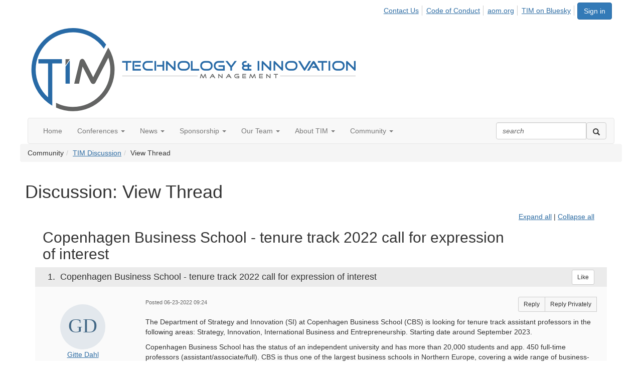

--- FILE ---
content_type: text/html; charset=utf-8
request_url: https://connect.aom.org/tim/discussion/copenhagen-business-school-tenure-track-2022-call-for-expression-of-interest-2?ReturnUrl=%2Ftim%2Fourdiscussiongroup%3FCommunityKey%3D64fb783d-539d-4f20-9a97-7c9c5941ffaf%26ReturnUrl%3D%252Ftim%252Fourdiscussiongroup%253FMessageKey%253Dd8b25bbd-c17a-479b-8cfa-7fbb00f83c9b%2526CommunityKey%253D64fb783d-539d-4f20-9a97-7c9c5941ffaf%2526ReturnUrl%253D%25252Ftim%25252Fourdiscussiongroup%25253Ftab%25253Ddigestviewer%252526CommunityKey%25253D64fb783d-539d-4f20-9a97-7c9c5941ffaf
body_size: 79194
content:


<!DOCTYPE html>
<html lang="en">
<head id="Head1"><meta name="viewport" content="width=device-width, initial-scale=1.0" /><meta http-equiv="X-UA-Compatible" content="IE=edge" /><title>
	Discussion: View Thread - TIM
</title><meta name='audience' content='ALL' /><meta name='rating' content='General' /><meta name='distribution' content='Global, Worldwide' /><meta name='copyright' content='Higher Logic, LLC' /><meta name='content-language' content='EN' /><meta name='referrer' content='strict-origin-when-cross-origin' /><link rel="apple-touch-icon" href="https://higherlogicdownload.s3.amazonaws.com/AOM/b86d0d96-0525-46fd-9622-7a21331458fa/UploadedImages/TIM/minilogo.jpg" /><link href='https://connect.aom.org/tim/discussion/copenhagen-business-school-tenure-track-2022-call-for-expression-of-interest-2' rel='canonical' /><link rel='SHORTCUT ICON' href='https://higherlogicdownload.s3.amazonaws.com/AOM/b86d0d96-0525-46fd-9622-7a21331458fa/UploadedImages/TIM/minilogo.jpg' type='image/jpeg' /><link href='https://d2x5ku95bkycr3.cloudfront.net/HigherLogic/Font-Awesome/7.1.0-pro/css/all.min.css' type='text/css' rel='stylesheet' /><link rel="stylesheet" href="https://cdnjs.cloudflare.com/ajax/libs/prism/1.24.1/themes/prism.min.css" integrity="sha512-tN7Ec6zAFaVSG3TpNAKtk4DOHNpSwKHxxrsiw4GHKESGPs5njn/0sMCUMl2svV4wo4BK/rCP7juYz+zx+l6oeQ==" crossorigin="anonymous" referrerpolicy="no-referrer" /><link href='https://d2x5ku95bkycr3.cloudfront.net/HigherLogic/bootstrap/3.4.1/css/bootstrap.min.css' rel='stylesheet' /><link type='text/css' rel='stylesheet' href='https://d3uf7shreuzboy.cloudfront.net/WebRoot/stable/Desktop/Bundles/Desktop_bundle.min.339fbc5a533c58b3fed8d31bf771f1b7fc5ebc6d.hash.css'/><link href='https://d2x5ku95bkycr3.cloudfront.net/HigherLogic/jquery/jquery-ui-1.13.3.min.css' type='text/css' rel='stylesheet' /><link href='https://d132x6oi8ychic.cloudfront.net/higherlogic/microsite/generatecss/0b11a09b-228a-47b8-829c-54650f2c9577/ae71ad00-2c7c-49e7-b6fb-57b9c9e81bb7/639047572772600000/34' type='text/css' rel='stylesheet' /><link type='text/css' rel='stylesheet' href='https://fonts.googleapis.com/css2?family=Lora' /><link type='text/css' rel='stylesheet' href='https://fonts.googleapis.com/css2?family=Sora' /><link type='text/css' rel='stylesheet' href='https://fonts.googleapis.com/css2?family=DM+Sans:ital,opsz,wght@0,9..40,100..1000;1,9..40,100..1000&family=Lora:ital,wght@0,400..700;1,400..700&family=Sora:wght@100..800&display=swap' /><link rel="stylesheet" type="text/css" href="https://d2x5ku95bkycr3.cloudfront.net/App_Themes/Common/PhoneLogo.css" /><script type='text/javascript' src='https://d2x5ku95bkycr3.cloudfront.net/HigherLogic/JavaScript/promise-fetch-polyfill.js'></script><script type='text/javascript' src='https://d2x5ku95bkycr3.cloudfront.net/HigherLogic/JavaScript/systemjs/3.1.6/system.min.js'></script><script type='systemjs-importmap' src='/HigherLogic/JavaScript/importmapping-cdn.json?639053894625062333'></script><script type='text/javascript' src='https://d2x5ku95bkycr3.cloudfront.net/HigherLogic/jquery/jquery-3.7.1.min.js'></script><script src='https://d2x5ku95bkycr3.cloudfront.net/HigherLogic/jquery/jquery-migrate-3.5.2.min.js'></script><script type='text/javascript' src='https://d2x5ku95bkycr3.cloudfront.net/HigherLogic/jquery/jquery-ui-1.13.3.min.js'></script>
                <script>
                    window.i18nConfig = {
                        initialLanguage: 'en',
                        i18nPaths: {"i18n/js-en.json":"https://d3uf7shreuzboy.cloudfront.net/WebRoot/stable/i18n/js-en.8e6ae1fa.json","i18n/js-es.json":"https://d3uf7shreuzboy.cloudfront.net/WebRoot/stable/i18n/js-es.5d1b99dc.json","i18n/js-fr.json":"https://d3uf7shreuzboy.cloudfront.net/WebRoot/stable/i18n/js-fr.82c96ebd.json","i18n/react-en.json":"https://d3uf7shreuzboy.cloudfront.net/WebRoot/stable/i18n/react-en.e08fef57.json","i18n/react-es.json":"https://d3uf7shreuzboy.cloudfront.net/WebRoot/stable/i18n/react-es.3cde489d.json","i18n/react-fr.json":"https://d3uf7shreuzboy.cloudfront.net/WebRoot/stable/i18n/react-fr.3042e06c.json"}
                    };
                </script><script src='https://d3uf7shreuzboy.cloudfront.net/WebRoot/stable/i18n/index.4feee858.js'></script><script src='https://d2x5ku95bkycr3.cloudfront.net/HigherLogic/bootstrap/3.4.1/js/bootstrap.min.js'></script><script type='text/javascript'>var higherlogic_crestApi_origin = 'https://api.connectedcommunity.org'</script><script type='text/javascript' src='/HigherLogic/CORS/easyXDM/easyXDM.Min.js'></script><script src="https://cdnjs.cloudflare.com/ajax/libs/prism/1.24.1/prism.min.js" integrity="sha512-axJX7DJduStuBB8ePC8ryGzacZPr3rdLaIDZitiEgWWk2gsXxEFlm4UW0iNzj2h3wp5mOylgHAzBzM4nRSvTZA==" crossorigin="anonymous" referrerpolicy="no-referrer"></script><script src="https://cdnjs.cloudflare.com/ajax/libs/prism/1.24.1/plugins/autoloader/prism-autoloader.min.js" integrity="sha512-xCfKr8zIONbip3Q1XG/u5x40hoJ0/DtP1bxyMEi0GWzUFoUffE+Dfw1Br8j55RRt9qG7bGKsh+4tSb1CvFHPSA==" crossorigin="anonymous" referrerpolicy="no-referrer"></script><script type='text/javascript' src='https://d3uf7shreuzboy.cloudfront.net/WebRoot/stable/Desktop/Bundles/Desktop_bundle.min.e5bfc8151331c30e036d8a88d12ea5363c3e2a03.hash.js'></script><script>window.CDN_PATH = 'https://d3uf7shreuzboy.cloudfront.net'</script><script>var filestackUrl = 'https://static.filestackapi.com/filestack-js/3.28.0/filestack.min.js'; var filestackUrlIE11 = 'https://d2x5ku95bkycr3.cloudfront.net/HigherLogic/JavaScript/filestack.ie11.min.js';</script><!-- Google Tag Manager --><script>(function(w,d,s,l,i){w[l]=w[l]||[];w[l].push({'gtm.start': new Date().getTime(),event:'gtm.js'});var f=d.getElementsByTagName(s)[0],j=d.createElement(s),dl=l!='dataLayer'?'&l='+l:'';j.async=true;j.src='//www.googletagmanager.com/gtm.js?id='+i+dl;f.parentNode.insertBefore(j,f);})(window,document,'script','dataLayer','GTM-T6C5DB');</script><!-- End Google Tag Manager --><!-- Google Tag Manager --><script>(function(w,d,s,l,i){w[l]=w[l]||[];w[l].push({'gtm.start': new Date().getTime(),event:'gtm.js'});var f=d.getElementsByTagName(s)[0],j=d.createElement(s),dl=l!='dataLayer'?'&l='+l:'';j.async=true;j.src='//www.googletagmanager.com/gtm.js?id='+i+dl;f.parentNode.insertBefore(j,f);})(window,document,'script','dataLayer','G-KS0JDYZZWP');</script><!-- End Google Tag Manager --><style type="text/css">
	/* <![CDATA[ */
	#AuxMenu img.icon { border-style:none;vertical-align:middle; }
	#AuxMenu img.separator { border-style:none;display:block; }
	#AuxMenu img.horizontal-separator { border-style:none;vertical-align:middle; }
	#AuxMenu ul { list-style:none;margin:0;padding:0;width:auto; }
	#AuxMenu ul.dynamic { z-index:1; }
	#AuxMenu a { text-decoration:none;white-space:nowrap;display:block; }
	#AuxMenu a.static { text-decoration:none;border-style:none;padding-left:0.15em;padding-right:0.15em; }
	#AuxMenu a.popout { background-image:url("/WebResource.axd?d=YAYach_zykzn7tRotFpEUkbsD172h02yCvO1igvr-bIsZoU4JjYQh3Mmif0JtePtukiTwzH7rJar8B52HX_wsZT9ggd3MYCqoWrSxQqbeuQ1&t=638628063619783110");background-repeat:no-repeat;background-position:right center;padding-right:14px; }
	/* ]]> */
</style><meta name="description" content="The Department of Strategy and Innovation (SI) at Copenhagen Business School (CBS) is looking for tenure track assistant professors in the following areas: Stra" /></head>
<body class="bodyBackground  viewthread interior  ">
	<!-- Google Tag Manager (noscript) --><noscript><iframe src="//www.googletagmanager.com/ns.html?id=GTM-T6C5DB" height="0" width="0" style="display:none;visibility:hidden"></iframe></noscript><!-- End Google Tag Manager (noscript) --><!-- Google Tag Manager (noscript) --><noscript><iframe src="//www.googletagmanager.com/ns.html?id=G-KS0JDYZZWP" height="0" width="0" style="display:none;visibility:hidden"></iframe></noscript><!-- End Google Tag Manager (noscript) -->
	
    
    

	
	

	

	<div id="MPOuterMost" class="container wide">
		<form method="post" action="./copenhagen-business-school-tenure-track-2022-call-for-expression-of-interest-2?ReturnUrl=%2ftim%2fourdiscussiongroup%3fCommunityKey%3d64fb783d-539d-4f20-9a97-7c9c5941ffaf%26ReturnUrl%3d%252Ftim%252Fourdiscussiongroup%253FMessageKey%253Dd8b25bbd-c17a-479b-8cfa-7fbb00f83c9b%2526CommunityKey%253D64fb783d-539d-4f20-9a97-7c9c5941ffaf%2526ReturnUrl%253D%25252Ftim%25252Fourdiscussiongroup%25253Ftab%25253Ddigestviewer%252526CommunityKey%25253D64fb783d-539d-4f20-9a97-7c9c5941ffaf" onsubmit="javascript:return WebForm_OnSubmit();" id="MasterPageForm" class="form">
<div class="aspNetHidden">
<input type="hidden" name="ScriptManager1_TSM" id="ScriptManager1_TSM" value="" />
<input type="hidden" name="StyleSheetManager1_TSSM" id="StyleSheetManager1_TSSM" value="" />
<input type="hidden" name="__EVENTTARGET" id="__EVENTTARGET" value="" />
<input type="hidden" name="__EVENTARGUMENT" id="__EVENTARGUMENT" value="" />
<input type="hidden" name="__VIEWSTATE" id="__VIEWSTATE" value="CfDJ8JEeYMBcyppAjyU+qyW/thTXSiZy2HsseLHxm6bXfu7yUnhFbVur2xrsS4DeqzaXoDOOVicn6xwiJTfXaZ8v5yrd2RLjA5i+O95KTQRMhyyymf/6BazgxrcsMRTvVHPl1+D9xKT2sOLLPNsvs6UogHbsPHB5kmPVG88lPnhhhUQ+I2niiSeKqsaqGWf4msQADhVcLrAAj5i5hqiL9qQ4M38PMGkak42hRMOlPYXTda2PFD/JSLyqApopRq+gD8MC21sjZN/PfPPRiWZlVHfX5O7GcnosbtQStZtszYMvrYBTc61O92bN6hg8XpYaLz7R89wtXh+hH7zb/D+Z00gcRbt4ov4RJs0lGDgONYmzWmE/Lj7VVy1W1GpJH6Oe/m9dn50Nauqj1DWXhQ9QYdsVhDfQE5beuSpHQbixn4COVN1Vk/ae2WK2HrQh1Bcb9c70yC9E4pg4upF6eRY5ZmfxbDB0S7KYMH+BDxqs862li27aMm6PwU3OrywKVX2kAAr7dIi3xPW89vDEwdP3CQUjBA3KJ9I03cGOduscHRoi30Ki3a7/HDUhhtIpmvuH+ZsjDFPC8fLi9QYoOjp4b9k08e9ieGRNTvfNG+DLHxknJUgjWbHBYlapJHzGrqBVEj4NyvJSjjHrQrsOtffW8xaUZtBZkl11/JSBh5QlM6lA9qqmJ+mpFe0KNxZ0UmE5TNMtWjRcWcp4/+BOkOzZv6x3qx3NTD3TIpJzSsMqYEIEWKF1zz7zmlEpSN0eE1HyG1c0bPfE3A8MwEMYbMj38CKnjt1PyEVo9ecGRlGoxMph1pyQmwUzKmfeo9oLc3E8fbcyQ6T47NUMwr3brvv/Hpv9YGxsaLX36yNApWAHfV6ZQpHd4emU4m0nQs7fcPC7rPygmnU6YAKb3/RpA348IulmUzs4awqSsRmQGCr81dkeeo/JfLAXwCV63qvVgWlFokF4yCyH+WkGp1xKCw8kure85kgCxc3iyBV3f5SI73PXKrY5NaNP/dkVCDkde8pvwUuPGSBZKNndOID6PYdCEtlTMlca/H7wWzFgnYHGdhIE5fwzW87t77DxJBVARwS+CK0cELeB5jgLU9JVSkqORh+hx57IL5vf8rEacyGhg5KskrGmmxKoVpAjui/TpyZ3G2IJRKthFG3LCzdm/PvVyrq6D4r5CFxWaH47JtQ3ytESYs5G7u0Zw/OrxOtG0pngcwszNNBp7xb7D8qbtCmUrWUTbOn6M2oo8oU7CNCol/P/EztXfxQfxvCZ2cr4aeZ7rWUyEy6R1+a/6n+VZ/M7YxJVks9PhMWk8BTFHup/RukPjluBi53ZFJ7hHzI+ckos6H5px9yPeadu36oqlKvbBmr28k7gK+8cbsbla6k5S6P0e5cqh/tHpLm8JKbvT8uU6s2E7mhISvpES5CQlsXREGlMasTToHsD0ROxtDALUKmh93ZkPmEZT8andjyfbfwVd5TGUEMPxElyzKOyGmwBVfnd/Ya8Gku7UpLr9neGt4Z9NIKxPM5sQ1m7HUzW74X9EtgEXMfl69PQp6molmKLJUkW8Laxc6S6L4X4ccEAhxljFqOvHXvuM9udDl5FnDksKTQg4wPo5a8Xg7gVGU87Rhdy7tj2LSj82336+nj98TPcJHIoDBRUAC/H/tLuqqlVCIOEq+NxXMNJkNd4dXd6YyQcA27qTeAjsX2Lcz7FHUsgWZT3y3c8XqyF+wVJlHLfeOPo+1Y/T9fJ/QA1h5b1+mjNNI6U4SQ+U7JJJAxk+e3x4kyenc0wSkHwkx5+rXlumk9mGl6G/i3S+mvi0hvMADji6Q1JSLto6orwl/4QqTui95ddzxkuS4rbYVaNIoSyYpnYfnd3m+v4Q/i/u4w0sdN3/Pl1ShmP5rOspgDgzAY9egURhC5ndFBhzmtj9i81uPD2dLP0BT3AMdxs223AX4FMLpmEzCsu9aiJXYjUBdP+kXz5dZcCLco6slKHR4/nXQxkBX44DU4fKwdRwddeEgCspsHrqowfeA4xVXiTErNQI2zcnHXtPETJQzz7oz7/oOew8/lyH0YYthzN311CNJPrhqZnpf7iBD4tYqj4kCmFgxTn7Y6cQU3CCzTxiNIYS41ixtjVsuz1mJgr+/tKPyZx3ivClcqWKep6j8Q47zD2txoC37j6TtuWBQk8X8jT0rOrLPGGymlOWoE+XH0A+uMz1PxYPXDDcqzYOrXO9lFn1FlaA4RdI4s0cqu+EJ7e2uFQOvhQM2Ht6IO69T2bUZL7bFRy9MmxLQrsFvgfrrIyedtbJ3FIeQdSHtIAHWto7r/2YMZkzU8HSE47jBIRYks35xL2yp9gLT9nNu8/uaQKldraknZ2iPFOY5HWfRiz55YJi9obFNoMyyMyOhOqQR57zRF65M/2L8juI9Rqj39IlDFoFeF/z1ZVcP6QX9llSeMNdBp8UQRfWiMApn3QCvPuMtf4Wl0Zt5lyZS3l+Rp2xZU7TKAMpCsrCrUH9brtDSzszHnmQIeuwIA1eXy9MEYMNsrPArXAZ983PzftnMdd0Hu/XE4rru0z0oNhYadsz6N3Iw4FlY5ZZ8UwhdxoZ7nYAAxiyJuCogCALjQ2rfJfHIMo3DHbWvvCsPZlHIFsI9lUhMjkv9kH6aV5ygitoynw8+aBsfdBLxY/lr0NSl/[base64]/C18GPaI2d+RddnDX+/4eAIqft43Z70BAMtMP5w9F2lBvgUDpjYpITIcaipnItd5aFoQIFWZ4JSD7wZZgmsBTILGSv6mfM9M+Tp4+tRZuLVpe8T/KJTmMAixSoQvSslJQHyoRRCb7SllCyFA3HOznL0OjfIq5swXzelNVa44t/P2DG8L7ey5crJlMT0v5L87oLSgnZ3yH2V5BnZUSGv8lW97pUG0VyWYiH7kj810/zPNMP7IfuBWvsCraQXF4++9ezYA05nDDnTj7eKssiCWMyOqB1EwRXJUJqD6h7r4QMH7eWJFNzrp+8tYUWvxK7FrNEkgWYqHKKJjb1JpeNF88/GZttG1xIVEVbiqkvBQ7xbtkQCPOmAOKl69KNUfYI7hkcERuttpGdLbTPWhOJGCNn26gGFgnHt6VB4lQOg5Bp5qyEzhN+2iA2QcNLKy7bbStzFjjlFKfTPAQqWXqZT7LaY04D51YNAaLHt0AuMqK72zTW8taDEHQhSLp17Y24ZKJNJyrfBGTwuvvjf0/ZVssLU/PRA5BkVdPY1ORYvGQ8lCvCG7xeaDg+HT4pKRFt+E5ArN5oUniFhfS7rCUgilI8L+GcAi+YDCdbxYtxi8lSs3yden58g4YHHE6cytyELBZPGltSgpgDOatH8tWh7OBhnQh4DRsniDTTwtYpl6aW8DmLiZlARD2/[base64]/SJQZSBSfu+3/DLaG5D9CcksdsskNsaGwBASyTui4UXv0WUyXMYnOxc5H+wNiwboPIfE0oxD5Zx3yg4IAmLFeIyMr8oaIZe7PBlMq/McCx65Bcm293Vx1H11o/cLx84DhQOTwCoIz/GKVBg+rLL6IBFi4MaohTLkOHZZy+GQol8T/r1HMNF3uRfhsscUszzHRa+RyLUCR9OIt+4n4R545mJSjPa2QzNmmzORt2J8XHLingus5rIfwfKS8O9eO+spv/l06HmUyNbcbEyHyBiph9EoFU/sGeJSbbItir9MjhjCodqnBir0uDDfQtI7UCTFoydgYX5YD2VNyn3PIIOFTlrjgG6PkhkR2dum+zMDCKPK0JVTrtISypvSIvz7qcnz1HP6V9iGbhmXEfNglSeTNaY0RQTLeWntd5e3joI5gJn1wqbeD+9PUoHmwDV62cECnVhwLymgzD1sZbS09YRWCCfok5P/E33kGxaBa51xgBaoX4s2xEBwnWYqwir43leWySF6nGmqasA/08UPWWox4Md+KXhgikZkB7F4R4MyH8pQ43kqKeq3lVE6UdTd0+fWNaSXVxx9JluDbuQ6EDl3GbPsySgRREjgBLSpuDpaGwaOURHKzjnUIwTUwQCjdc617iUo/Bpmu2lSGWuedW2fbZbKJMTGvrxJ4oV7XmksvsSdiJ/xdNJK92VbydLCgXvJdDbHHngOiiNuj74fwa9yLI/ymgqlkZEpAUaPuC1AivemR24wsiYwaVZfY2piK7qnXy4YHRjIhjOO2dHyyhQHRB/dsABXu1F1uYITiVZul93FCaswbFFJpLyeQGhf9VuZD+yx9dsVsNnJKJ61OE+R4VEU346tLsyuTxpMr82Rv/85gry//TlN99+R3R0QZKWuzSObXWbsQc/m3im0u4dpMGmbcvwlM/dsD3zpYy4y7wWvGPG0aNC4zaXEFShRZDr1diSLyOoSSmfdU0Tv2oKTn3jEMC3GmYzd2IHg+mSmpqqZO6lK0ObGzdO0lPlHOGAViAJYy2C+D0dLnpnsmYpSuCcJhbn/eAfsYKo8KnVMMZwvN5Cx1EoAeh9K9yPM/Vek9l/PzGqJMFMf6qq2RonBx8tfrMY6mXqg/Mm/tu5KEV/Q7/nBhlL3le5yzAiTlHn9LtNJq8g0s8nmf8Xu03ZyAc4QzVh5BGV8mWUza5SiGtQds53H3CmtTa23dwVTs20TEKIBCutGmeAw5uG/N8KKuIPPwlgzlatBcHNtQoy2mgStlRHkGvXXqyfEkTemKh53O+YnygY/+8XQaBBWqk+SerEXl4WhW0PuecJipFSGEZpeW3WPg2FHoFCA6ehuIE1yEgFmcgVlK4n7i57lay+O3Y3Hn9Fd1LQA2zMdF4DVAErNZyGBs5R8Nv6dFpdorHTmh0wdDOu4edftJZe9c22juqPZjUJWDWHDlWe0T74w1hqQevnB0gls/MK8l+Y2fHA3KqfPArM9cdFtl0mGrPzcPQcgY5AOAMGfwOasZ8/Sm2trwjmdvm9TEU5+tbGu/O4UGcFcTOjG7gSdekBCLcNg7QHsaTqzZQaWHgsaExbE4UaSR9NzjmTzofh4TPJJCsoxvq7totDeQLXjUUpCZDdDlEt300Kta/T6tRv4v/V8fJNYbHErIt5btRk1SSWuWRDbzw7eXLFFh+A490aJfILEAAY2xO3wUWZhK6Oc7289UWvwaFDHqML/gftIApM7noP903L8ssJZ9I4G0uGnvkwHGpjUagBQT4S+1OqWE3zychkmnqi/[base64]/lZ8GlESL+eh8NU816t7YCgGrRy0f+eXkWAdBXS0fmZu1ZXjcjia4IV3fRm+gpaXkzVlEp3dXGjstX6YRBGjffPELDQGEEEFoq7R/TqV03GI1G75T147WI+fX06bBSLrWE8LnXNNeNAsVwa/exRnRqhfbmVdDdWKswdH4YIIrtcg9OW6+JwIANFmAZRTnNreBI58dDicOX9NsUQKpfpsb9s29Ig4m6dYbYxYKE654UKmLjYaGFKIIAkSn/Q5Oyje6FDQnpgBBemGT9KBQCt373SxT7eyh6NqqHRKrJleFdZhi2oUDONfoxZSoxeHWIqGFWMFfWx+zGu1y7PFAx5BvOgZdYHuOm4l/spgm+5XDUi5TCsxsn57vLiKE4KL6fNt/Bt3PQWkn4vtQNsi21atWNOHFwK8XlHD+YD9yj0WtazOeTT65jaFjoL3LmGFYzXR3vAke/[base64]/lJDVVv/[base64]/gZHH4i0nlbVfZRoP0Ffii05BlLCQLtsdr7PCA2OaEZX9TZPG30NYvq4clfaguipA80LhOxVXLFKb8wili13+oEMy5TpY8CbbgYZfY7CSKO6JJfJc4dGU/cPqVTwKP8EAZL0W4d7YMKlkt8Ys6Zx8sgwaiWtkjjiyllVYdYL0dcrFD5M8ragtTkIfrz7CN1gv3iies00Nzh7EuESKGTBCWH7KYRUplwX6+Z/zNdKq7kfYBSyocJMgMw3YqavG8GtmeCErXL1UGTqJJ1LClSQaTz8qTlzQCXhktq+Tmp1cCZ+BlC+NqVbI3tmClc3DKVfAFVkix7jfK0urp0Us8iM1QKT28RDsngbmXveAjAIsRNgkrXeoX7qC8u4032jgCHCljevB2vN2gkQMO55/Ca7f947MiQQ1Amav/hw9LvvM4EJHwixRmV4bDPrMo2H6IQv2CvwNLa5L/O0Xqa4pLNt4zDUMHp8XLPngtiVEJ0vbi1/oRKPXbmEy8jX1/Nrj3NqWY4nH7IbvkzvcE38Q3YHacssMHtnzT+iWmdKuy+TCxmgvx4CowXOb610LOAcHQZH9KdR0bpUoyZGlXqGteHJhGNgICr9uRUUR3P+8mhqOD3u/5nmuHdBUn7sxol92zhHYfIzOKAloX5WVI3gidi2Wn2cOe7wD2YK4y6oLxR/Tm7fN46itnyzW9iRvCzvx4b72chzOaA3fUaylpKZD5SdLRkUUlyoLwpX40c3e+1WlVC0NJBjOxbVvHsNma7muSmmq6QAzeP1ur2LyYaneBlzHpU1LSRP1EcmeBFtVMap0EgMB8QC7vda2BpCcctOqLIYwV/[base64]/hXCamht6bLGhgYBTmfQeY9LTqoZSlG06SDCdkBmXAQul8iHTy6OcHKD/fpO8W7n7bF6O8BZlNASUdu+HWfxKrxdZJqLVTi2w4YOlY0mr4paNTkcMuCRjMZbC1K3GJalECvyAX1VT94aoH1Xg/w94gs/jOj2U/wbdMyHcCzPIxhZoGsgR080dvomiHfDCNCfsmVJO/a0LWG9gWVwTtyPU/GHY7wt8Uf0OxW5TNzdntaCDyAaxSRvWPv+5bF9k9WGpnIwsrikqcTXmMUBzJzDKkPF41CIqCjbUNAaCeR6Rg0rPLqWNlE3z8vUdYRQYhbE2nGC/qSR/Zb/N0JZvPllAHSiFExQfgptzvodyWXWxbIz6KufdPD35SOEkZyBo0cb3+0eKj42+t+cJLOnqfwW96rNB0xH4PdwKN2ipjOjrm4BM1U5+ywSSqaeq4TyS79PP4HZyqC/LGhiCpd3nBGHeW50ziv9nMQLUZcIu27ImQRCKk7+5Kv0SFEO+wEQa9vY+tm6nwug3jA/0W6C+Rjc4PrWXRzeN/j4dQIqgy7c+0okrEYw0JMEDek+juHnlM28MhK8ZJNP7IVnyqhENrMaEpRF6icWU0oZekGxevjjycf/fgdPCf2eG5bBnq2prBmpU8E67//V/QIUSwOOY33PMy0Nqy2u6N+whKLup/YYDKQmqUJdKSpYGa40aYzJjHeOBL5f9JX+jWbNx70c1DuHz17ryG+b2cooztvDpDL3C+F5Rj4D9Y3GtvKlch5r/EiSxJZimOZaHQzIqfAGfkURvr1WnTkPzfPOPqRVU06h456F3/o25Z5qyUQ+BunIExgZD+1vaZCBdSg0lD5jvN9G9v/SS55wEUXheBh93Phy/[base64]/lg8uNMV84/mKgi/uJGHM0+Qe2Yal2y1HJQJ3YPY/[base64]/LTh9C1xEfxBMtDTpVp9S2eGLu2Ua2FATDMGW5Ne4Kpe6BpMhzMD4ckp3mBNGzQr6v5PEgnGP+saqeMxeb/V4pu/4gQ2rkf5KWAtp39lxnEwQKhgkdZsvO/BKxh9TKA1TJoSFS6EbXNOXMmUDEPKgTBSd3MZ+fo5qOd2m1qhk1D0YZ96+r1Hbr9NRY9H4vVS4fMpWG8iyN4a1UYoTS6Sy7uZq6sWflVq0NBv/2BDh1+UN++IOy7UoIZaol06HptdUYc0nGeaWOn/w64dvkwrQ3P43IqeKA1u20FgdGjRTc7nHgmYyXWiNDywOjMF9FibZEYevnJ4xnJVGuj7iwriI5ISfK7yqZ2AUR+7AiqUsXAnQ5F7phauGF/1cair0mg/Sz8Ilfa/r7hUBSGnYeTB08R8Dr2Y6AIbvsf6OjNDQuohgOylzwyTgRYVnBQXt4mgm8S8JV+ekIpFHvy4wJ+iA7l+RtmPvElqJ8KsgEXoy1Gq2CcpIog2B3+NBH/E49RJ7oRlPj1NMFXn4Ef1YpVDwdN8HyW+0ZE7wIe+icIdVrqKTORPYMtyE1NAkaWqYuLZU6jWiTLxD+u45cizYzt9dpzB6IOBdv0O1eLblyW6/151hd+gTpqLj97drRbR0+oi/f3gjlRpRUyDz89/UYBzzXUa7wyX9LuY57nBissXrNTToELPUsB5tCvLSaZA/DorL+Itw1m0kf2oJqoPY3YwJ+mu62lLGagUwESCdizzaXfWTpWjPF8SPvkl7agkVah8MUBHE+6xi9IX0UmEKP8ApxrOEbz+spX/8N5ImmdvGEJYAdBZi0f8Ylx447eNTKE+0x/crccadcF3lASpFo2gAjfy6n7czuGkHv4cIsmj7Qf34e/Qxq54G7l/BMscotuQFDF7PUzSH1I0hWP22HAhyL53hBakHX2n6E6awt/PPcFaV1zBqwbvEboFaS8u+iu3RrdLM53Gxy1rnmgmVgzo07umOXUMDqwn1vFlkOV8Ns8hUd6hgFtYWLwkA7i8gHg4uiqbVnAzmplCzQxSYHvJFftQiBanpJXqWE3hfdeLGNXBfzeQeHHBrFfiiXZSdAJR+Z4LATMhSvRJBEPA7ZJqZu16bJfuYLuhe/vaL9ileqqUm/TEoHhJzPHkuc2ke8BHCZBMYscbb0yyMddiH39NCz+4AnS6mPtBQo+0mNPPqykVqjp6IJwdPqNwWch7UzZyZzS8oCTqGxHhV20ORueltVB9mm8vEklfJJ0YN9XgxkgvZb1aaox+dgcGCrqQkOgWXTTQ1ucVi0P+ph+yneyGHAyfzjZzakwo5CV4/TcVh65iJ5JeaTCknOdsOhiH0Rdyjn1Rkm4gCUthVtbXNFj74Ln9TnB3q87NEq/5gKH/YSAM0XKNUtMRvuIfkMBd/AgYsblHhM4K2tY2Roe1jAdR/Z0wzrLvXkl+R6LIwKLQ9Cd+UdRYz48Nt+1DG3t6ttI7SxOsFy0ZrgCdc2vqXIuaH/5xHYFLlivfNxziqkfCJ91RMCUOrvuzd2APjwlK7G70GNxuO1Qk91YUaVhF90cgNbN3CrMCMmkG130PGpuWnCGU8XIAOC+XaSSoKxuuMTV0L9/K+0JJQC/fBrNbdqKQGOYjmzwG9JbJdU5PQkbQPgpyU5/JwtSYiNPu04WPj/UaA1A6aN5SoR8z5eUvdVrB5v+AlgOqloS8Ok6UQQISYDPfLn5t9rfagR8dukMWI5ohhDwKtppk92lhjseU1x0Fayffu/mtgl4RMOBdD2lsI0koygAk736DpxhqDYIlCcY+WuY59NgWz0cyms886SjuKigBg4SWjXBl9670pOiXuBgmlgmpHs3bm/QIh45050PnQ639EfT22MjyAS8RgLosAvjgUyX4Q88nZ6VYWKhA6xqkplIROywNkrpgcupQxkDPURvVyoe/JE1Zr5WgSUaKwAA/2x8nxAS3NGnZqm3QI+CvnldwcGrE7K9adkn87JFlbwUxcSMxGBVnVDcn0Y/S9vLZbagBrug49vj40Viu5312kgfrr+oSSwVmHi0D27zet1e7EVQtKyjYCMmpffOISFDcRxEr77DaxBFc7uxmZFAv1CHqHysCYsDH9xSCC/LyOWbibIB/[base64]/C2M2AuRhO0yc40bkVohz3uWyxQSraCkld+qX7phATgceNeAoI8UzCfounTUzCFZ6RO/07ZmLv/D7XyB7DeYGlS9irTVQhnTE0B7Bx5EkTp9cQR3m0WqqWC/Mmx/ye/jQwvbddHOKHdB+AVjbbOeyDW+Na1ftrLmZhEJW1ymDXzfZlBRpcuJBkmMblmjS1huw/6yAMIRBLhCiRrJ+KBwyfaCjaTOooZ5ylI2kPhvtn+X0FXUfD6U6ash+qxveii+Iv/3Fi3AYI5OoacYNrcQny/5MJp4pMEfVQTpQ/7TI/674U+BiyKrya04bCF4r6masf/ntC3BMK03kH86/ZVq7JxremV6OAtVo5gcq+6DEjhJUODLH+bXjpSYWKDSBs2kzuCjXKopBY4XM9h9wwliKL3jF9vO3yCC+rj4O9qvGzqoR6m3SCXGa4NA9kAfq8/3gjRlL7b236PSiTqBvcClXHl9O6hXFQ8vo+/qwGBNuWZsayj7H591Sx3cRiCygqRBvyfR3HFGFOCRrkek2G6ygiFCjI3kRREOFDmmyjQ5qcpoPVJQo8ry0QV3WQavjQPq+4STKx67x2mYpaIsDrZ1nwoBLrmU22WJ/datizZo15mrZy0C0EeOeD0vf4bUhb1om4aZ2iQoiamrRKgNkYXXQsEW7VC1EGea3VsxOYriuD7bwj+9dDSNy8ixonmS68Ak+NNMYpbmgVgVKH75TRH5D0so6jB7szS7KeudkAGD/MDGT1lKHhjfBmoLNGup+OonHZ+P0P2PiDY6aJ+aQ7gzfkstxq7yXtolWRpOgNVq3tMay5Cxm3Bh93zkBH7QzVB/jxvA8FOXmFcev1t0ZBdtCaLu52TSbjgn4snD6Km2M4fwUPr3gvzKZfu5QjiJaIpojPeWaKxNvomAlSH0oH+QCNKtRaOoeJ6DwUMTgeE/lsR+VSDBZRWPwZz4L6q36JT9h69qPL7zMyxWqemMVhnHojjwmZiZ6NAl4gjHSn1NCvXXWSy1ABvRtV9/AeLY+Fln7MjI1pF9ZU+GQWiLscW2dzFgNtiBNG5/[base64]/LGTj6NXpXa8o1CFfuIgGpWLDQ5/8K6ZcfBrdU1msfYzuAznuCV84ijsK4j3CwYMAuaGpgIVuQvMi5nPjjeMOcEJErx1nYt+Hw37m8OeD8PmfjtqlxTvzgsXaikHgGqnjNZbd+XfE+KddtIySmtAy3r+MA8G2dsf5+X4rD2q9S6iO67ZjVQXnnwskw6opDBGAW+eaej9Hfy/ibCIEK2/0qnLZ6Cn5rml7fwDDsZFNcNC3+3O2HPGE1EBeQjx177HbASE6z9kWnpS+5ItCQXNXE50QMQIbLbjxh0kyWvwU2y6m/TzK8/GB8zgh4Xjy7VUks2GzKY8+2mS2bpXJWgQqgz0+Qf0Iis/ogmTXRy3E97Ni/MhZPIlzCdVVQQliaxMSYSbZLUKFgxgTss+BKr7r1Mz/R71iiboS8xFe5Toq7l130kF9Cighi9EsaYtLAjP9LEorCY218hhEb0O+uBd35JVG1lAGI9sIoJrh/eiktZPc1RlJVgv7eIUdkHhV508vPwQI3jPuG3Rz0h4IQ3EFEJys23HLG/acQXfgD9R69NOs+1oz7ynace9yER6H8qyx5dmNqD/wk1pmo/Klua+pFomjl9pj5jpd7y0s/sScphrUDvx2qzPoohpmdgmA17BqMoQLXKWkY3dL9ouR6G5a8Obs2xvtYnInL+hxPWVpZLVNerphCIGhAHZp4bF5agMu4sr+ERuNtCwO35fGFYZkWVsAb5ED9uY53elhAlLBznfKbZNJMd/NQQSoweMKROVhCA03lyQImbAcgE0nf6YOmRFXRAPpad6jcHCy7Mx3Zi1REmp7HkJ97ovTIuVcTMwiAqXWT9jPuYEO2uuDPcsUN7egC3rjnwJgkSJkeGmbHB+Ym+uaTzgGTEq7LWYvDoBW/CEqcbjGxBGpMTQqfW1VDYVuEnGWRj3fjEEFMv27p5QtA1WADZ4mrB/uKBpD4tBNtJQfWyj3vPSM/8Ynq5ZZckhhaq+Ph2WnICLEvqaxj9P0stGGqSDCaHByHmGrKso2gHUDRUFfLTcJdaw4PDv9xM1Z67ENn6Bf3QBlnm1SqN/9C/Ix693YY/d3XiDx95yDVM70Bm3VIHvHgi38MJOs/nxTrm2wxXfbvCLy92LRERfqAb+W2YdNJhdbd/h6fZLHVWfpiNjyODYqliH5Fa5iDWB4M3W80bFnsaUyWgkuFdTXQ9cACQr/6Y9f/rgePLjb5DCTC7L2Hs9fQH0QNc9aEY4YsTL3DASmt1w8axL00poDZavkqZodbeKkidjLM6FlVSWhuADTub1tTil8zmyKhpXFRhiMBENiP1/PzmPM9NNxxcN5uMFpKkXou9pSeqcPgIclZ14udcD7uybEkyKU4A5i9avfCuBV1MIrBXBD4SgwWVe+oncOL6n9CC/V3jQw7vRhHsPWfGLG1BZYJRbiRYrsvHWHF/XIJO9uM1qvUTavKtJPg9g+U9ldIpM8y+5SLd0Bajj1CGeRSvILhVedH6imfujL//1NAPlfmAwUDMCZULYfAAZgjBCHbyacKkaGiZ/nV2IOsyvtBTJfgXod+D4DmTnayr8wYi53T1zqsncPoI3hRas1NWvHKs0tDgBmwKnInDRctc3+b4fYSIHI+DlTt1Zp6TwEKxcI2CBJMXf41iUROpTEfuT/6U845onrkg5+X8wGz0knLmXhpbuf2F0/mw65Zx7Rfjy2dVSlXiS4aULuW0GWc6newSJUWzucBBReA8TaghmE/cm+CVJtfhEmfZ07b0xYGqwBs/b7xEYaQ1lFW3JkwYx0I16CxLWlsC4MYjbgYNv+ZAqTnr4IES01RCMdmf90AefOhAPncf4jfB0+Rvb9nJ3UnBd0DkgXvYEhkRhOTmriC8lm9h3KOtGqMRhbfFhef2eywfIi4GzP8zL3vl4eLSkhxV/ObP5yrtrLuvd4wYYEvgBG1apAXvIXcYokbCNEKqmYgfBZCahVPG/8APU7t1rmxg9M25SayFXh4Kj3/PGhPUXxiKB9HGMh2YN6Pt333mbdXukdD42bb6JHIGWkVk8eWyBb96ICUY/wxITQi/Xo1W8GX0HqXl8xYosv+Ndpe8UUsJoqLt6YvuqRBwvT0pALEE3adW7m/mSQrztCvLWtF7BbdZCIORlEQ1YPn1ypuvMQCRyNyCPHd85+gglcCmu1k+UOKDdymbY6f/RLFVreWe8+ytTgFHc3s0bzCeS76mUbJEyCH7Z+NXwcfpdBaZrpFl68pUXtnrt15tDjqUxu6lstZN+zDmX5jGzmza/YKbG6dTXvBIzRkYaHnSmqKEUciLdmqjVHFslqySwQ8PFyTQTMd3hkJIdXD21t3LonHbpNGE1B5aO5tqRQgiLcGQaaKBgaxJhCd1zrP/joxGibQ3dboOjeac7xTlbcSowOnUUUXzVyCiQRKFQpa0VfxvlyRxC6yZ4KU+NnnMXzl8hxNAb/g/[base64]/f8LbRijS13Cay4mgWZmqsAdvIZ1Au6dQwCeeW2r5+yCnAM7lKV/BKq/Rsl+5wrhHixdiThH3JXwMidkQb217v/KYZdwoJ3VAnvr4gwjTPFkstuOE/8ECA2m2oeWoiuEjjUeSF7KM0lTuoSSGkYhtdpN0H/em/inFXg70wzlqes49J2WzSNuMTD1UeXNovTnfi6d0mTtK9REHxq73YJKXtDbQZ6XjwOHBk6NjEVturt1TLc/[base64]/e/5koMYe1vJTjvCP47ADVSx8SagVxYb0nA3xCApLE1uQcqjvqedKgORQzlXE+ykWbsd5rXkY8QT1AAibabyrTa3gUBGyT7z5aXzcGLOZqyQU3n8WHO3sSCMjFgBCZvsXSkpIQynD684mHgy/1sZdmDDqfFGnTgWvVcUyqdyXE5+YA7dL6juiolZ93hmy4fLHQ2LxZ4bh2hVHJIXojcgidy+y5coKkCVfLUMO5Dvajtu18g2TUFizhZ8AhCfh505hQcKSZ+ssv55C45QEtejuEgR1qdQUmur2WgMX+NA9FXTDMzdXciMq1c/+ZPjC16f6SUG3FkwbpkmN3yyTWkr8zT3xF8RvQjdul1w6TqmwrgaJxPAgzkItejBOMTfJkbkFhb6UjSn1HInnduYTaH5S4M2RFBJPUawKiNm2P5epS46/VQEa1RwsR+7MsV1GxGduzZnSeWMZOM9lVuSQ9z/ihBJhyvR5ZQbrhaxk6d2BX90ooMusZwDTXf7MbXgQdx1PjkvUTRNIAKRPwUNNyu9w2rkvHsnV7opizEgqW0P3Aag/9Z1eCNHDOG7ziroWXKDANJNaXhfz2r+r2VgR9iyOP6D1fHdKwr+LqFnYum7tyNF5ELHrjn0mxallQ2p8Wz2plEeu6+noNjfptwxNpc9tmETye0U7E+kN+7aRDTkd0A/gdGqBods2g0bgKr8/BfnJ+QZoCynv0O4Jj9LtFLJyKKy0FhcrUrEOHujayzQNozgpuTmQwQMxTwztUawCZZCvtQ/+luXQFBekcZb7/Xsg8uJf2479XIz7xe7brS+2VRltzI21P4iDDg4vEmS5sNe6pMAgoKGEB2HB+G3ea+dZ39p4oA2Nb3jwN+YnqhyILNS8cp6ZHt9C6N6AmPNM4F37E/NPubQmn8ZYJ/VsfF5UjB7A+3HMJ5JKgHk2ImZ6LwjEuOFSdmo466+7kbzQbPkAL77OmuRFqB5UbI2yWOd3v8RqQTuBCDa/tHKvh0GvY/QJo6i+T89y8L3X0aP/iZ/tymEMxKwNf5XL/0Ms+y6lltKK6zqG/STWMC7AXQSIqP6/WuXHGbBqoU/wU4Q555i590LXZPUVx0GpjZZ1IHWRNZdNKXY4bidvISpc0XschbzyAfG/h11Ks+FSgLF9/Sn/s83fwrHhTOxipZa6J2Vfeq5wPYSRUemRUala0A7E2vSCYC1ceONT92s30FPiwoAGjlHqutIqxpDwN7izr/qjxVT1ZUdAcRNmxyay18XzdXP7bgauS/CX557bvnQCBvWMl9ej7H+Fcj5wpYLT8QofpYugtED9SU8W3IzDYfVov/YyxMQ0ASfqiscDFfePa8ergVur6oPEX5w091f4DouegXgFeR9SDws6r8wmN9XY3Cp+i+neRa7PZ2V4730eoRDbLBeEI6UPwl5467tRTEYRwTW2FyYJTuKM1piEICGqwEn/dq1WFdCaahgGiwmtZv/red6A3N85poAWGze5OIYeeSPopMuzap0lJjjqdZLkdnJ1I1z2ulJIlMxm8m9HRaKTIzklk7teXSqM4Fpidskx2H/PIy1zPymlAd5pcBGoA9cw0RyTK7rlPaaPr3WAW9yo4+HMW9sjVABxEzwKKm1VmQe06qxTyM2e/1wUq/xlgOJSESjk5hff8smEv8XYfo11uBLKQ5JlEB0qUJJo7/T1Oa3U9r5zRWfTi4rp/juGN9ZEDPHp3Xxr4MrvcL6w61xYplc4byKWaOEoQgk1ZZwtYvpaYNAGpYkB//uV+BoYXZRpuoZrqAgclNyk9Do3Q3TK6+WAUrHjeU7cjmOiumLNhHkMiZ1WpO9pvbLRA+a2Dl0EzXJlhlcpNpT2CrR0ZDU2t1Yn9x8WUR6rYBWBYKzLhzWy443xdTzTI9IOI7XpTuNZBwJ/47Ykn/VgDZwj79MVHrsJWuKrBN179JyJdLZJZLnSnFQA6gn4aENC8beL4Ej57pfhMfj7X0DhueDz85CdZOudG4GwcndXR9dc0HuO6kHxzbxiA5E+kPOsSbRoqMjDCw2arlgCqGw6VnzAOEOj/yfjJE0QkroAAnsKC5vby39+bqoD1FI+3DG+/sRuWkBifOAER0CvzrA/F86yMjeH3IfQzxvYZPHfMTsmvjy2ltTxeGA47NkoXCESBUBhmnJNbsbf2T4LCcpOiUA/IaciwLBN/cKqoMv9/0DixtyTmiyz7YZ5aI0c0nMGu9qf1Y8JjAPR6+ZiHWnnW1ivBv0N/Q2SKV6ShnC5Hzc5/FTa2cgS/F9eAufi4XAkHThHyThv+iSXDD+jPmW6z1Tv21G/gSysko5u/nr3Y6++BzRny7d8Aeipc0s3R8A+H27ULUcoL/7lLLwld3mL1yITmcGZKqtjS6wrRy3urohGwQR/fY1g/Rol6TEZ9GSkIbmbsu92J8vhN5DVVAviixft9061O8EuE4KlXXBznlQ8jOtz0FF34ZcVoYjAmRGAi5j2y9KG2wEfQ9Tfm1DMq9f8rEzwo8zqTLq8lTvu1J8ht6cGEvRfHv/8CYcFY7tLtdEkp4R8/IM5uR09gIQYp+avM3ME91tt3fR8xa8CekR2NFWtz4dUNiMcDwZE4gh+F/0OwZiaCRoYOaoFphWui9n/9fQm9HLs0cPJN45YXHDPz4HCYc4/pJpqBfOA/sQZ6AJKgCOTpy+HiYb+RmmUq6AUEHqvXoKybe/OOCgTTANFnwdCj3dPPB7ylCi20ICxXcZhqBwrsrRu03ilLSO+Egj8WDF5v1ue4jNMApfnjZipIphkLmJxV4el5nQLFvd+96abAXMJPaLhOaHozMtEwtYxpS9PdZyX8PhpidLYcQyFKSPoG3F3mOnsUsFUOqCHOQ23AGkwMu6sEpMzmhV0KcW4A/[base64]/KSYGRym5ElaGRmvGf6dJ7/oxUKPaIS1R28vJjLnv07xVgun3asQl2GvBUq9HmIRvbhKIK6JoEe81lSBPCdl4b4jcidA2oGeasn7Ggl/bkC56mFStrvluX3TH+GGbuQdbwpgTNylZB0QZVX2uBfvB4vY3/NUZEW1MpW/f7mnajvNRYcKyojEQ1HnblmpGlJjovxG1aKVOHfPbSdLuzbw/xEaamidNuuSgOfbCDifQ5J/M6CmC8zEMl7M0z1A6+h4IYw3gmZbI5otYsOxDBYfVoqg59v9urIKw0ua5UZV8rHpheXN6uK/ktBkVGWvZFTrZXF6KrP3ZetkzXz7JPKv9zM6vbnauGguOzlMGDHruxX+oe1demJYAddCzutNdyC0iYepKtHocSWj6+IU+ymgKhg1lRZ9++J7gYPm3pmZvbAf04XD6jP/2+7oDSGTyfQac5Q0CcwOKMmiLb5axmkfcT74PU3P0pGrSYziMz+ElL10GXSM1uqGhkIsaYAA2OYYKoCfMPRCN5+9IaZu1mhMt42fbs9Jjr+HTLwKyR0JhjVDcAtqcYSDyRHfV7MUVHUQhc9aYICmg7w/AzPJNKPnZ1WtnMR448VnPJsG/NpRCRumJqIc1XsxkaACqyk5KZkK0Q2hKr5cQLtMtfHalLxJgqWDL7kq8eNfbVWZRvbRmL8KSqSuqXfC3zpH6CaOzph9N+1rGNcqtS9Y+H5cetAQfszio9tNquNrGYYccWOOY5khWVxc5qmdGjks1gKmhacvreGnkL/[base64]/ymyIUtpGkbzkd70fe1aizYTmOqFPfmeZtvFUie24dBfQKe6pUs2aUBwVWZxUKQV9X2FPOp92Z3Fx/2q7Cz9Z3nbxxe8eGEh5U1hz2QfZ5SQS/VY1wBZGmkuw8z4fv0aAJTWmh7Ao4okc3S4K1FYDSVut3uOh0YvlHavyQy/9RZf7HdahNc5Be2kJ8sx9V64bsd5cyS+x+K2GCB5bzgtNMsCZzsv+wOMJDvu6roe26jZ6mOOaaGe/+IUsEsHoyVdtOaq0R96bb0wAbmEHWMclYgJUi0dOiaRjhzXM9qlthggkKYUQlVPt8w22/4LBbDlH+qSWy9bunj8XVRLdX1olw0rDQZtbb2gf65hk4YcAItYrlmKnM22ya1rY8tF7FgmEqqfYkRp7opIZd0znfCG0ndrb1hQMyzVubCv/8AYXd3SzWPEFswzQry8GICQ509s4MtK5Fopp8vvS0oGElwwJqTkBiMh/FLkjQoZ7xEyqwg3j8+X73sgyprT1FW1H9sRWsDl1b68xJgPDiTCAcuZWf68kWgHBcenlZnAZKC4LeHwdNYROBd4pu+4hQ8GGjNBprZDWqz/qO6YLyenL+OrkHbr5XBpji3hiosTzrzJtE0zjBG/W+9puOnc/zzLljy2vPLSwnRojkpbmeEVkK7oniwTS7Zl2Cn2FJ7GzlbMK6yfXWaoju/su/sLIo3zgtQ/YboDnbyXmEWREp+6Ze5OR0TIn/DLpaFNGtnuo6o3YyuaWc8k43RdfqaLLvz7NVWaVkI3dC4OIxl8K75Ezed7nTETohnRj5DleWvZWX/k7y1PPzTtWiOzGINFw4e23oJlcxYqK7uluPiN2qOhJLb67s9j29NQH+J1Ul7I5+YTHn6GRR3uAXdC7akNGc7wYMWu+Bo9T6LYbhLijewLI/XPdUA9Wn6VROb+kB+hKZc3ep4QLEs9CFEdi0ze7J6BIRy/Qf0EJmqXZoOrnmmMawO3IJq5dLPMnBDaDz47lTaTYKTbWUvfM5ja9jaxD0RsWMN9V3caLPc+uUdKA8R68vxOucDJYTC1M6wlP5Fydm1DdkmpDJfzLKZnrGb45XhAjuKZ4mW4kxnvH/1VOxc+HQ8aTwj+Doh46QNMJSZC2ee5xnD1+0ncPFHy3iYxedHosmE5ZU51v7fHhxsyfZZXQ3o2BsTQhEnP99VAEi+mCAAiHABGAsmQHqBigyGlaBOLzcNCPloZIUXhyoX0qRHSr47y+1fYr9HOFyMrC/QYSULtX6o6pkUQk1G1lJw039+17AfHA+ZyP/VCnfsXCd8Xbw1QexTaf6/S9diIOAkmUZO3QODQQlem81h7F8+HXRhbU6ZKUONCsOwpTVhAIohlwrQmFPSCguzhdjz+GOg2iW8NCpiNVOEqDf9bOeg0NKayzrl6kj6myufBw3ljAOUFrlt2Wwbrfm3/HIFmaLXiW+1RuhwbRkINSbJCDzd0a+wIenEJxP2kKo0P/QDRBKBJ3begpdrmRRKMnelA8M5RF/gA3zfXH4Yb0O7+X0Lzd74vQigHeuAZacAKVBpnGHgcTbkVMUBdEvG/cRzb/s+IAz8Fuo6HD31/2sLFpNNCkVwcoqTaWXwczMyYK6SCMy2Gxs3swTCloCmogvteVV8uTd0CB1Kxg/NPr8kxEMpH7AmAimooXSPA4ru1VcMzLgt+RNP70aRGeGiQ4g8q/H/fMwxII9Xy+z2oL/0Um0+5sNYLnvOE+75i9EoEKlg4bVYso1ayDBlwzPqt/ZCFpLYKmY2eoxthhhvIz1TwPXsxET8NBtbUVlSCXII0HuQ9QFZvrELYX11nLkgRWperlVXxye41U2EZAYD3nBuRTN0AOh8g80xGhScCQNibc8dRrbQItKtKvYzDspXfNaTObr+fuyvU5IiSLzt2i/JlCOLg/DE+GeD2cRqIb2NNSKvC1mkYzMJP+aM3g7UV8KsY7lgoJXdKKjwy0Fudcteuzmoazctl6NdcSbUP1pRRbF11rIAB3DCn1gNuqgwlSXRhTuFKx5LwrCSfespq6GL4XwKzdqPeFhOBc6tXUStIwJgSJCzjkAGqfL6JWUak7x5ymDH87VRBSM2Wf6ccC2jgaiRmdrV5l3T/Ue3hnzfhRJ6ty8MpbilrBwYsBrmVmh/KDYAyAQEKBkOZ9ICx+rgGOJs/8l6B8FvS6oPzFnOJsreIcnVopDOSWfQgzQf1bgUPrYd3UV4KuuliTTupOBnim3x+uBI8vSEWdR1IvudOK+nZe+DHq2VHzC1Ik1GNR7BMrTEZkB98DqRFqvvvqZZeh2TSMQ1MdMF0NxbG/TmWcokNzWO6RzGrDD0liPnrdP9KrTX0sThPBmr87gXBZD76Y0un/GUzjmGo+RfI9f1XG126rgpyDNicyIKYb3IAq0tCvycnUhmx4SWg1766GOKJbBNJbYNyz/FsgRPOjlJss4C0wtV92r8aCqTAMg0z2MhcaekK5sTEU/j5FDRNNep2f/JM7PyPtH8xASIOiBFiynygSZYBe3FExevJQpin3Leqqi5rueRKF0DkXd6mMK4R9B772zLOKYBzLStTfCJUWGe4+zjzezHB3CgnJpUw/Gc+T2/5qPRmY/yaXp0u2a52BJJ08VlktLVzSSc4pmao4Qj8vOyJPkeI9r3vOsdcTqhWTXWqkiKGd0RQc/g+jldSMrmAWFoNLFMokANbvKLru0FIkUhqzL7o4fMgNOfS2EtxN33rqXvV1OqFYxeqkamJPhqKKMAqfkaxISbPJtp3pCC8DTpOr1ES8TI4vv3CY+2Okmasxm7bBYZGWKPAQz8mTi0vxZ4quWwQJR1kYGef5L13G3nO12Q+Wpg8klE97In6v1t/HVDtYfYAovfSc/[base64]/mOyHfutxO8CPvyRnEcgrFsXc2tTzXVFwMgvr/eCXL6ePM/Bo9cYEc+0y4uGz65Aa52Pkn9/J/CXYn+OngmRADm9NKRKkvKUhiu+v+lOZezEANcRIYHCkcJBGng6f+7qbp83Zw6TsUXSpaLulx9yDHGS5NLF9NK9yfkcKKzqr574KJnMj+pFItsQwFtC/oHfoxIqEYm5T4hURSsFaPTqTQlFYsZl8hiPPDqlyUMvldcgxuqOC/+IR+i3JFInw4xvxAZaaJNB2QhIRecJpspckJLf03NUQ0+pa6/zfkOOIbQAPkGsGr0SlkSJiFiKmppXF+pYD7wLvR0KITkaARPEWAlgx2hHV7IFH0I+zVwfPwNfBBvYAsK6V342LwLoQEP/s5Ig9xPJOU7jzDFxPrvWEA0DnMMOazA33UFdWQnBjtq7G/gayDNgN857cSgiw6v4TXtTGotpXuNWGwJiPdFXKy9yz0sPRcFS7AsOj57SK5qrot6i8s5MQcY/DQd7ULxZaKUjhwWueE/rvlsMzQ5x8YdtgCNZHrNtxXh7g0R1LA11d1ThO6fF7EVsbBlwm1Yrok5OfWn/[base64]/crEJ933lN7Is0uRl2TVpbc0FHtY578ZlqCOsfACLOf+iXH/gnGevaOPYfDMAJiM6E8ep//xFdcas4vgbIXZOlfdA+ETzvj3ee2WG87IQtE/OUJ7aRo1mQPP7FAv8qDcSCIq2OjWpKHbFGMOp42+kYKZyHmZRmzIUx3hfjx+yB04RPD4dlNqjTxe4baQUhK2BEXbdkA8SODVOj1Momqvtl1WRE+pIYYO968y/FFEKh/07ZEKU18N4S2BckWu0EzbDdtBfVhvH81Z+baiHq2cRfeiqaLsY7G7MaWAu69RjHuayaS8a7W5z5ilThLoMXZ85+iu8h7U/WYzpiX3LpxcQQlxvs8a2sVyQGgUsnaCWxmHSz6SnFuE/NciGyyK+QAAiN1Y8Q6VxBBW+Ysu/lKX51E76tg0lSRY/[base64]/D5bjyd9QQXPrNKRCguZuA8dazyWVPGxqx6VT7yYSaNk6X0cyJmyEpwH0tExEXpHSws/VV0UMv35RIM6r8qhrT4UVpJSlsm/UBDX/CsCaDH5Kw0J09XVdAZv4fMAAO1DUw3qoYpwzvzfkviY6bHBiE8M/[base64]/[base64]/VKW/8TbpF3Rs+RtV5MR13iwSiiEeARrCO+YjMAe8b/vBAbOnwDHuijlXQaERO2koElBoGMJI5OxB3Nuq9UXTL4cEqQxoU9D1AUpt1RiKSsEl2POf0hRLyW9nbYsfLfaEXQMxoBNNeVw2JG9923xJ1O618IyZUrSKeAUJKXYNIa1SRN/YqgTe3gxmRo0juzL4/m3C2yjDBWFv8dgBSg/P/GqSRene4tRedgplpZvgUa1RUQejzU3+UctMtMbHno1wboSKNBBOiA3xMR5lEs8EVEuS6+Y9SVtL/iVo5NrlO4NfOI6uaYuDQa8LXP2Mi0/s6S/onKtEDPaDfSgO1Bvd3KHNgx64P/69sqdJ6PxezJBriZDK+JX2ppPoPpSM8Oq3qbcr1hnnGdbVkn+OpK0SZ6Q7LMrFegxC8aoFJ350hCkCNE9iaVZifKUC9iEDl6tvHqnTixjoTou+kMqs9Jx0xk3OXm7yLxfJ5wiThqiKRczsm3gBwPu+hVD+0rr4ith5eu5nlUJGzhVKbt/27Ed21sL3L1Y3/MMR2UXmtOZlws67/IAc0KqciZZXahN2cbNLR4agJTqk7r4REKxwC73G/HszABys3G0jyEwvZMT9eP/UkN/7RjeR2CoYLRyQAUeU2II33dAb8i0b6yndg2K9ppPiogycvIyC9hTDZpR5o0/81EtCBNG+E16AxYlolcapcBy3iimOjNP0PzU4VOrLw6a7CD9sZih14kOyABq23AzrHrrNKqgAlTM5J7ku+YjYvSmguKTFeNJ/9XXrGNPNfjB27AUHFqP3oMQGOluYRvhhKfEthuIgOEdTOWprII7WuvSFag8Lif/N+z59irWvYpIRSapAhPmk6v4lQbwG7Ag1xxjXMR8fK5uO5ianxc8rWGZsYuLdL0FQstq34INOQGCFVWEDwu2/men2EP2mhLQC+Xu0c78cKF3lwBGiKAxnOrOAf+CudjyrD5U676IU2tMp4JhJLC1k8rZWz+4rglDPHHY2EZT4Igt0CfvedE+Zw+jBd2jiQF0NIDmXr9kcm75SInK4TxLX/hRPQv+BPOCKWgRIrYpDi1zmsaBLTDfYmb2gJ8dIW1ouwCkU2PaKegTBSEyjZrjlJU7ERJvURupBfNO3dUY8SKJnkIfzgTUDg3aejfAZPjGf7nzpVFRbc7X6GGZgx+RfAzkp6V6vtbL4PGetgv7S9Ug/xmt8k06qfwNX4nsDaTeaN15XGovKB4PTjk3igj8eangDSBqDiVkYByXyoSCeOmjCtEiao5B5bPXvKOf0621Rit6QK/[base64]/VOOQzRKvfKf+N2SqqwkUjuaYoBK6BkCqVoQqkaNVxWbWwtP2cNBMmLDM9y7Do52NXxtp2R/m6yRZ0zqTrSwiqlJ2jRBZdvynyYoF6bsMZBih+zxBnorOCachP+oC4hX+EUk6BQr3jOjj/ZARVSF656i5ZxbZMcyCX5M/vhcwupBLr8hP2Qkqpxar/AuPtph+eGnz17zFxMuan2/YbN//CfY2iz9c2XcwMll0VAQO4u/xevm1YbDOV2/oN2DQ3nCFB7rbMSIwedmIO5RyT3l0ncYe3L3BHqhgdH1jAgXOgAt/SaqWqxDbbK6du0EFyT76uUbd7zF8u5lcZty6Xn10jO+oZR3FBKaXFvASS2JIHuXsvl3jTckDKu9XzznF+IvanrLzjM0WOsT9JdwbiJ9e0txsvnm9H9mToiZgvP6Gf8c2VgdAIqAuzYH+4eb/Sz5IhdMTRjLFw3Rp/amJdFFDPNjF7S213D1gbltOd7pQqNFK/nseKX9rPrnoWhNkUuv2rBo45SSVTkguU0fZD3XDhjp3qTycn97XuCO/X5YCBJLHOVx/J4XE3tV0+DGKGN5y/kA5fwH+4ukwR9yuG2gGEBMfO48uxggJ/amR3NHnxc+z66c61wdjVXOmFJ0wm1qfUWh5JciSj6gVgoMnT3Z9iiH2pYyPendz0yt9PomLEtKNr3OnlhGN1oWqJ3Oooh8FvMElBGiLGDhM/E/u/fWBkohUie8nMviNH4p6/yCle0uVBBJghQrw2NHDPDwTu1ta50zFJ6UCNlQx/4rsp6InFOZ3/2QfyoM5w5ePdAYc1EHcPmQWgFeRc47QMq2WU9eyglPbhrMFeWAqDrtfqT1FttBQ1Tn/VN/MWstxxC+RneL2IqxtEx5tkiIiiBRw+fs7At9lSY0YOiPpmQEPxB4Dy557x1bzuBka3h6AHUpTeidFVXBVcqhVy+CjPwVrl57ah5nc3FoWy3q7Yv3+2QxmSVT1xr8vTltyik3rV/XROMssO/zZgYT4ECBAo7rF9VYRvgQAoz8b02pZbMh2Pk4c4ESs0UjRbFrZ6MmRMfYwd2EpZd7s5uBz26cfrfnR/87OUlmEJRjWG1LHbEYwIZDVSfrRQVEOWBnlN5a3Hu+g159IeY2hJQmmZx2yRwmHT1M6gXSIAtAEYJSOVl/Ph9zj244MVl1EUu50xJPlt5XtGYuhbkQFbjmhpxrmrqECzSMGaDWkd71phIQbZjTwq9OlMKM41UA2g/Iwd8p2jcOS33kK3WBxFEEbJ7GSttkq5q4bDEh54o1lnhVTvL+nYZbZX3RTLaEIE5OKkIV0o4lG/6KZwfkaiaUV1z4tjs75OE0kf4zKjCMQWGwQt/nsH5OScx7WG8k9Bdil4vlF5X4HAxGzhoTdVnpEwchbs3z+CxoOUjToRgMNu4wRk1vTdY1NuHCXjydZYx2D2c+mD25mFnAYQuA3Ax/0EQ7oV5a4QtPbCYsAYC9ej9J06werZikpsi0uYHcoLjFoKyNaDZadnrmxwoQ9Q3Tt4V59/TCxfz7ZkjjTPWtAHQ3fL0Ya5zTxzFi+XsYLP4NH1iNgEHFGtRq5Rx/wOx/YqLsC/3DvkG/WagC0iKYWzOvbgqk2I8VH7e+B9vuowocXlLp93zDeGRE6uMvL+PUK9/tklQpwskCGgP7VibTY9ekxma2d2yayx2XwGuzIY/BS+T3nbpVl9W5dOdmhAvjdl02McwdZ/8tCYfFPea3u2oIjhsEjCHmfHyDv3/C0bJLueM3mhXFF2rxPLj5DHM46ngyNjy939MUbsGBSCOS8CoO6P1iTZ6LWUAlR6l6z1/KO+uHiX8ab/zAd3S17952JZh8vdPBwNTi+13DYz/+uApb02GyEj1JJfxo05gQWRPNN0RPVRf4QdKZRkf4Al3zDGck1JSTSa+frB/99X57WpslozMaOAWew3PPH2DbhZYXIzZs7yirIrV9cggdfFaTBxzbjSkwMhe9z1+J1x8eUvn5uDlKZFmQeHIuk511WisRlB4EqkDaSN9uvD4Q/uGz4JDlXSqj4Kku5J8gsYuuvLOrrcRt+rGy/gAeDlOycwqEp2adWC0PEy5nSKeRMi00/Cke2OJFda9LiJT1vK33VVottPRB2IxFeV3+j8VqOq3GXiy5mJx16bYvjJNrLU13qfa6LaFMmoRPm+Bvzi6g4GUeHgUjmoNZ4bIrfFg9AuJwahZWKK7DJqTB6SADlfkcLTNalVfo6/WVFTHs1d7BlNrKcfk5K5Y/IcSCPyI6Nlk8LQosforXTHgbUwyXKdYyMIxw+VkdrDTRUOaK9ukc4zIpyKJ72UlVtU1fMB1P9GXtJLZDiFDbh0zCqtucZFrm8/ALsq46a5qYZC3717NAxH6puSLUl/Voa+PmSoviVN00Hb3GKE65FvCxnNIJMvO0nVNk6BkUi1oatMZNaxJdLb7YWktk/5oviWoiYmf442fOA/Xom7dCXCq+LbrKsNawLWKUhSn/nP6NJ3nZijyiRUJ1ma9I0ebs8K1g6qVvvyoTu75q4bG53n9N/+BNZnOIVAUmIlG16gSATZnAvuCrKpb9aNeAVe+9NZGhwaE+ZWu5BCTUBlIFnpzPm38PsRyHoUSoSZtUa5maIumBMfi+Z2tuc/K5Qz19/QErlu+tPLyML3h/JDgxGTE7uGRQLK6NaWGhmuDvWClqXSrMPc1KB0GVtZIKNaWW4xmfe9zk2JnQkGQACJvDaL18qNpQNeDTI1Jefu75ZN88Y0xB3MXtLxpTXAXyGhHnj9BWVdEXoaejza5tK/4JQP+tYj+xv+8YUV7/[base64]/F7lKHRpuOqTa7GRo9xZTaQNRV4eO1icDpcqZbkCN7cx6uVqBZNZB6QaBmzoPMmMijcXDtk3XzgNFfvjyDT48bASbY+XT3jBvqW669vuaUunfJFLVlQYLIex2RpCjS9RHSsUKdyclk/EHcS8ccykWziERLp3uxw9b/gsdK2lSE5LdHXTsK8QQOIO9Zc66t2XpWLps63HriPwtWjWXK+6mfLJt+laThuG0H1KMgQRRTyRibx16rrH1J83mYZ10UyFXCmI667n3NmQpbuJCU8PTkgdew6vpClQ1bwgMSzu1il4cKVw/936O606g/izv1uJydbIXSbIlbUY0N9EH8V3VBMuPcZgKg5bNrgfrjt6z6fdiZN9KQOpooKS4Ol++d9roafzFJhougoVGyu8hniea/8Utdo+5VhTIi7PvTeQkMF+r4y/DuKEhnLunPMnhmiDKNuQQVtvRX8ksdR598VttXjvpL7tKUa43ktFP452DMoKme7Xm8ndHJvKnTDipfrUGC1yAIILUYHi7pxZ/ZgMtNqJU+8j79n6wFcS5/vGKdU6r4KDmHRYZxlAEQ0nCrRPWOnZOs2rB1sc9NAcAFsNkNSjO/oeZPiZGwS/higWhF2XAnuHkuRUV8Fk8dXNjDkSi+jP/n2Dpa4X8qtRRrwH8g+p6naJ4/Vhel7YGqEf2xVfv3/p9sbgn8xz63RFSBfEmz1S41KEef+ck2SfXC6iWTtV51ENqxa2QP4R0Vwg70Y2A/MKBXc/kI0LPNjYRpkhTg8vIhWPBdkS9dZDng9lNTRhIf9Uzue+JSn/Sw47UUbpFhN2wqlP+rOvhzzDq7ZUatTtYx7BQzW0LGA/aioOMjyu+0VD6Kd4yqh+qbWrk2BLl9lsjKKmWoJMi34XnHg2InXgDW/Gh++ll/wMACYF9Uld7jtnVsyA6UcR+zqt/p373lG88onqs7JgSdRd7+JAUqqAls/VZm8voL2NryXZADE06gQXf2P4/sOpW3NycFG8Z/XqCG2fSxdeynui6YoLsmwmBrX/h1DMia2nqYXuwps9PR3ivaNgmxP7PiubQnBLy1o18pAb00MoPgm2+EuCzP5VofAheh3e2rHyK18lOeo4a28pWcQoDWCVReAkUdgUlug6g66FKnY9MRS1mP6Clo79F46bWM/4hhEhl3tqP2028A2HNJJq2B7DkLAb1hufgzgtsq9CMtgYhd4t1D2jqzpaSODyGx1f4fZGF00PmM4l/51iF09mGNN//qAbhlD04gaMwLc3gmhX/F4esjM+WXmGAPILt1Nhd/WH7TktfAh53K29zSPFYvEd+ErGAEHYmQkN/2SUVzxBNwntdA4rM+LtZSGxf4u7fw5fCMaR+yUTG7E31+y0qae9D2iM8GZoiPj/17YY699orCamW/knnbWRHytIe+pUzS+GCzn7W7SkW7ESknZYvw7A3+wJGUQCD+c0CjpzYxJFXA3+jd12/Es6DWAvJidWgWLBPv9jI0yv/jeocOSJo22GrHhXB7Zphz796tdP6+VISc8/hb8tmY9cjOMGzOxxJejCZgXKBkIHAAC1KUf8qpMZLAWseKO9oBLTZAPlXprtdehA2TwTPx0lK+fIS3BqXB1eYun1IDMVf50TWG052phnyOoA273TLltkbL4dknafi/yUdfP0+2KdBV6Qt5WpeOi58xdSpoSmmFVZtFgKQaUbI4njbqHn6c+7rsROzAACXFHxyyHojNWknNOkP2XIE4B4EnqCYiEjXnyeEMHB/KMsiBDAgqry5y/d8s5tctJmnqpje7NZxDGILYItd9Y6zkSHOEdtp8FfpK17XLOiw3Lp6apLoHomF/NA3FumpTyEcfzub+YShDtvPD1C9DfYwaQ4rz4f/jAR53NvHNsXEtsTB8rAt+F1FDDkKnam+6bqccWX8XIimzn1Z/y65x2qMicnyteEoyssCQu3UOm54dIcL/p5hDa9uFRmEO6UpFDMd+vNxw9M1mQSduyGMeY6nkBvNR/4Da2de2N+8upe4Lpi21iUKvwfgtO/3t9TjB9giJaxtFYjY/n1k/KvhG9mXfKbvWQl3bKHZcUfdnXX7jfLg+WclyeM+3LNO62fKZFTPaRrPgfwPLWAkJm5yjprbzj2AUtgK+mMGPD09NuGNb1nBZ8N+KAJUZs9ow5aYcBwdkDHWjHPluInuej2VufttSzr+NxPCsxzyD1BOK1Tr3t4QpZz35O1MbxrAbQ8uchki7LwgI7I36EkeHuCKCVF/ppwtMfKAMfpdwfe6769grDK3XU/XAc76xmIEypatF8QzOPFasbHusYvhW255e5AibC+q15Rm7qzVzqNBXsuG6nF6rgFt8kyxW+llJNJF4igQfo6XGctPGw6IJ2USRE/WLIpxScu+pf6HpRD77PKzIO6UmWg4D4lh5D6zFuORT9VDZ2wvPZe7+cJ2OJH0llJZnWzr0DEeGFvgX5cwDTjs+oF94Y3fX4/JIZIoKFFk0AGd+Wlua0r7F9wcpts5OL3YSSSkjb5PHRZEpA35l9EK0ULyKE5iITIavEBa58e/Nw99/Z25BTJRohRSnmVKlKtCITp9SOXWjj1VKqQM8+yiHmpllpQy60Mcuv2vcM7EmWZLSr8kAWOt848vFT1x8tiUy5z7aU8/H+8giZTLElURCR7Cy1Kacg5AAS7ronD+zKbld1MlxgzkBBq4TggU8fmxRtuPFnuVE1BSbeHU7iVnoOI2haEwmcN8d0ahV41hLu8fuli9kcZ24zCnDohdPZv1FYFwa9F1lE4/hgSXecuU5/VIsXyUBlzGbTWBvyCzx/[base64]/53J5xXZpzBu9+D9T5IqmL/lWG4uzgvv8gRk7/yu0AgBDcePvWLkcWaEhyDdhQ0hQniQUPyRp4M8KXToRP7xnC22oD/HAisdF7fvqmRaMvEQKEURcMakVioTWeIjXxE0B5QqrxaFBfY2gcocA/pEpPQpQgnNZpVQUX8Rcpi7YcoThJi0488V7KXkFHhthc7E1FcbwqVR+UPVeVYs2nsM40kZtDWkn4jawlWPjrQf7Zff42H2mE9IAVk8VztgKZHMXhe4XPhtqB0nS9I0niRVyikVKc0QAat6L0WDcap14O3LYnc4KQzuAs+28iJMkFb3q80hWFd/0TiEYeItl5ysNhd+2A8zP8axA5ocFGvf6rTp2jDpy5PpbxpbiwUWqjlIPtKNS1ZgD6bSmHhYxMAhB/[base64]/q994avPspNWF9+Zwq5QLv10K+DBHbIuDCYGQ7775nYbC6q+trULDcZ3mc7aWapql3iYa71hhTBHwohOj3+Z49+THIb5Fvejl+DWL6pEtuCuMz+3glLt/IbnGH8m2cqFmygWNnELe549BMTbg2L8X2EwlFaBJ92N1Vb0e8/bQwkZMMNZ8KN6SDferdfXr3Qbzn6+KEAYOaquTdVioIflNLuVhiVfJDwZGLusMr2d+aI0s2teh2PyRyIN1uu7+wOXdAvffRBcmbW0ZEsEUCJNjVMf1KGnN1LV5TyVKT5BkHKnOAVpGHUfz2FgT5LJhXVWIu2PskBCm7/iChMUIcNgEt8WNG5GDuhQPeAMxMB6Xg4V/EgiggZzoaiqffnJpGFz/4IrBXYofL4VZxS3I1eBUY/Qg7hzhfvsGznm8epiazCuBHoAIKnDqbT28hnPGeIA9hDeBwVYGXw8eLylBQ9o/U1Q3bFYQo4uFNCmXaUN0TT2Q0XevIScjZfHCb/HmAO06CYTl2gYbJV+oTvVjDE0H1VHiMTqV4scB/S5jIn56ocwQPHU2iMrX6oZvJUUNffsac+hn7TqwmcL7W0RxIodyyrR/b30UD9zCRue5Yl3YgzTRzBlHKyGPQWUYuHzcFaACZRy2vi2pAcOsrmzA9t7NmiExM/crJGH+lnSd/3aRicAuAhrNH+SdDFsqBA08o/TchPf1h58Ukwjwao3FDYSRENxhMWMV9b7P8Nemjp+x/rju6JswEZ1c5jR6tTVj2sEFvX1zQSWxtQDdRjD8cQIsp4h0tQfq2aX1ECGh1br+EZDp/HNIancmdKA1m8eNa3Sa76FGjVGXXAWzxCIYiqQZ9gnXuMpSTREiaOKHh2xzUpYP58m9gHfZJfXdu21C3XbYjBZuedeuy7fTLsVOvE2ye/h03UrGSfgP3h+DodcBH4vBh1XiRq/uP9qhPRWIntwVxegshOaALHuEio84d09rDgczVWLKJe5ZPsE+3gbP80abhWk5SxoKQ9b40OMrc6DtEDoXkzbQj8YH7ROWFCcekqVRg8R4tlLZuMjiePzv4sLNhTE/uNzeYnQinfqQcOraWJEa96n+q0KP41alugez2UFiAO2PElajbY+j6NRcihF9/6wQWiMo1LaozIO2YQ/tmOC3aA2GAE5or+XKO5/ldJPt+F2FLecqBabIGatCc3G6MdcuBu58saHGNgF1CvV+ow5G7O/vk5GypFlTTP5YjsxoP7ALFWiDBKiNhj87giGPppJVjY3I6uBN4DfDEeJxHMRPSv2nB/vQIGUfDLsZt9zL1h3ivmKJnpDO9/[base64]/+2q2F3jrbixg1cySK55qIx5W+/oeUOdq0/+w/R/MMytYMXTM+EUODP5wTPSrc+93GYnXt6KuQ+XR28TdTMGfz6leD68WVOnPGPfwRIW391vTpVgXhmTCMvDoX6zyrMIeLrdeeKAnB7ruPVL9CfrZfaoPeKJ0bMs/vhq9WG6LUKi7GONHcBlCH72Ary6dKLNXqGEDuEjMwcwFLw0SKxU/zH6w24qkQ121BH6yAEQavARz8c9WmeJey8u2FM1ugtcFWUAqP532REQ/L47fNDd+b1KpHGmdcHdjFn8ZicInUmtBmMQnSTbUu91xMX4LMI+gOmznqCawqXs5aAirTWOJ34/9wI3AX03FneRmstMSYWbiqsXqNEhBQYQiB2KQov8+biVmODsZDV2ovZbcEZhiIXkLTvt/qlPHCOQNOF/jW14N6W1D5inEcWkWWXYFkVARLU/gzUGo8b7iwhT6dcEufK4Gi2H+uFlXzhfwrLitOEyyHu4OKrqOwf21UqQ2JTiq4r1MG+kX8QuvaL2t+5SOXWELm7+3nb/YPL3Wsb4Yd22+somOpdgE9umraquPFDyL1cRvQCTp4cinKqmdpv41G+6k1o7e9alV1uiUvRa73CiaZQKVa0Jlk6lBbG+L92ZbkLnsM8bxFf/mJ+49tadm/otq9D9NWTf+OTMO61WIH4Jyl9OtiOd8rNtRkNFNyVURz6VIbFjca74feDj6biKHuU/QFX/L20Sle8xa+QXALBWF1bScbUS1tQyleu6XHy0tc9ZYqpyYb3FapaUBhysthkXE+VPFd2nWQ+0qi6q/i7FOJjAqRpgsCCSZw1iR7s61sL0DpLZOTydDwmq5jCA/jqA4SQZD6RBXmojpqrmV7jI72vzT+D+dDEQaVX1gFdawU8/gRqRMNZrnVuyhbzXmnXrP5olw6V37+Hl8/cqdDI627aw3MtecwAYOih1vIWO6JvtroF0Xh2rf4CR/unexPPmm5PHoVF7urulMXd2rCHRmaGdx878VKyW0AiKQ0EqiKNyHM75oJhwxrH9IP04QtgXpORzlYWKN+hRXLQtde+pS4Ib4AYOKU0v3SPz09glZWWQIUMxMpnx2h2HBa1V/ttQ9DxwhcRf1gTiUYVuHMwFb3WCQwKab0p9OC7Fk5BBV1A1T6sV0Db0gZLt4Gh5vsDX/EffBqdysZhTWW7ixmHmQbPWSRX686Pk29vXdQNms6Ip4k7R9Kx+iQb0LJ0/fYR6Q6YdhPE26jKUClDQ68IfXqS2QoF4qJ4iZJNQGDIx57eLw2VdmI1MumydBbqKA/QVljIBstu+a0k83VXFGMqP3F7E6ZiwIZzMWgXh08TrVFA1hF/9vVZ3CkbcbLFpmmGicXm7AqvAPv38LWMxfGH+XjWNlRDV8zpHCR8h72O0OiSxoRNLSbTCVQE5gCHUgsyB+qv9s3mQnAfqPiinXC308WC0lInRjA9XQV9vt6Maeuzsp/[base64]/wmAZuONpw7GEFuvJeSmh+8zznuXSDObT5YV47zkUw1PkM02cvpmYCsM0AkdhqaBzzhiNjanpsfUBoAVtdaTV1ILeIoqBzQLmzaXncgK3ZLnNBTsoIUAaK0VUVfD4Ix4Hc5txA79Q2/WASPEvqdn0MGS6AC8I1h4bRgYVIUmWKGqPPtE42B1HOhmQmZn4sJ4mImeP4T15Vrbw756TOEva6wOR/M48crd3I00/vZklLoTrtzJt+2Cy9bhlCJZI0d6mjB++wspDUR5kjkKaceBHEMezMruRWY/uUFlbLX1VtobeU9RCZJraro649381RjdKRdUSkmc6rIlvh1kD4KCpNd8+XXnF5Bsysj8C9ZMI6EFsOasCQ4h0UuTnIBGF13bEWvtkejHdD7oI5rp7l9r1YbW+xD/NAbv6h8nuQ8zSNkq7LGCI+TeTNGs7hYYHYo/HUqD6zfbaZb9goe0SV8ffpTBs4zIoZnPWqy0IFdmdNsPS6Rm8A3ed0t8dzhXUgVxyZWb49SveJ5eiqmmQ/j1eRmIBKVdssBrUMqEp0ZjklPSLhyEeIVVa2zRDTn05FZhe+HUK9TmEG1wWBAg2cLDEa9juhpB+h9JxEPgu/1KyEtOaEwTjtAJXSnIurbW5y0ui1VgmUuU1lxsDHJtZ/hhIG2wtOS8ApdvoJkI17QyTeBEH894svziwzKSUhJNuEQbNIYTNqnMHJ43TKEYalER4mjZh0DdH+csbU/mCcYiNuFiC5z94+vdQWC3J4C2axM8N7Easiwpwd2LNj6aH0s4WtB442YFM8fvL4RSZptqaZ1SCI7Ia2pSPbAFNs6hcNyPNJ2xO8iqBtQjO64JNt979yvkU2U9/GyNglwCygNZUquL0aDLzTRxdUp7gQfkjx7h1tPs0vWV8TwpRL27H76XophX24i+B9tgTZjysPsMJRGKlkvYrU4fajhnTI8F0WpJ/0jR9xDPexjjdKTBUmp9Sb/1drIQlRDIEhh+SXJRKgrVxuyBZwenmohQlttc5s/J6jDdyGPULjfwqICKyhlT0tBBmUHyOEH+HZcjids1+TPcjeaz+Gdhn7BT5Rb0lJ22bNkvz3YZViP90BJvIz5V56w9n5rP/wqxyNMqusZdKk/GWvjo2iMK5vqTSMDui375pc6kdxBVcZyxnJ/nJ0v03JdV2X7Xv2CM8rdrjiy4qCjF2dS4fnP5+mblAkcZh3k9DeHvezGHlpuzgX7RM9JekflE9Mf+0cYnUzQgJCPLjWdo+H+xMx+zFUDx8dTRxOfDSwYWWJMyD2iPpNwsYaMB8/knqqmL1JSitxnkFO64ceAdG69iWGW4VdNBFwej0gHSbJw9H+YOzHe3SkWdyF+xsewHS10r2y0hZjNKKDZsAMQKtMOUz330eN2+yP/jicOtBj7UTx+WaHjmmIxdUG7l8yKkq3usjqn5HnGEJpH0xrToAgsfmtsWVUGk4SM7FA2VCZwLTl3StKAebyF6bbOkrLUW+OpzLQqejnhd1lYGIKC1kjxG/l3urXbzquVSjnHb+SRhLuxyFXflf+fv/Uo7FH/[base64]/OlCzYXzWg0jn421CkuaVwi5iA4VtaANUij0qelmqL91ODL8IojqmF+0IYlbo3sO2K2n8fvhvmmNulowdrf5llheXvId/uwOmqFbCTl4S0GKbW3K/Kn9ZFhF4INbCx3WpM5xFG2WC1Ur5zvjeLzjZMP1NB8PDLtpxruyFhPfM3BUniQGrKWUcU2y0HkgLzVyElScLbGpS36q3uaQdLOyN54UdGdkIX02Tdu4k81w0pZnIcW7m+0YOH3UnQIgfsJMcSiOxEa3EMZm3JKjy0Ug88X7A8EY9yOiW2+/sPJKHCnpFRYzHrd1vVy3mYZxt+sGUv79W6zh+aRNKKvgOggDDD2JQAuN+AQsgZN3Po+6brODGb+Klb6qLX86y4V+4LoqCBqGth/E9/AZRMMMZG+rH4j5eV+kNE24Dex3BmVqWoZtOLyaLT9Bu1/I9EGYQdCkPmnODyl72NqBWagQYkBV4NXyOO3OJEzPunLHSQdaWVnG+MpRO6Q1byynaJuIsZKmUNqLWc2JaYpQ3oV3i3tvtoGBFUVnx2hxfp9/U3eerixpyp47QouXKkso0LxQ8GSVBAKaMYAnlbHM8yAby9AbotIFoUUrpZenXw38oxaO0tkB/ZC0v4Yt83nTA8A/[base64]/cnYquZI2n1jw7TbwxMV5VCeMXg97BN3/IKttBLFfs5qIMQXHylxRj0ofYVNJIlBAB86lKsuWm+a5Z0N1VtE+RFGPOyTSeuf2GuLMvJzZiV4sBmDh2Z3c/+6Xf97eZUS6pZPtT3CnSjK2p/RLIi40BXEK1Zb0zD9pVKzq1UALzYcVX+qCCih72e+MosXA7nIkP/wTlBJjlQ3SXDEBUkTjKtBlfCjHHbEXMFI0HeUHyniVynt8QfycPDhiY45OPH6rMT1/56a0v2crtsthBU1XogXMa4h1WTJu7nXG/kIrFykqEX83de7oDNczGFbalEN663kHkP+Ww8ha2Jk1r2mmfjJV1wwQ/Wwy2HxJDo7Ic1oWQUSa0/eEP989++HARvklnHA69kEIm08QoIgpcAJcs5/QbQCEPAQ2RJiQdFaqEkO88ZeSjU5iaB5TOSbtvLNb3RM1ZVympMPXrVSGiHrXnRDthkO7eUyCV8ZMdOYXNDDQJz2XNi80VHd62uY/1mGGhL0QRHc5uh4vJMe6zmtNieFMTwL4u1zbLZNFDWYRb5oWTxByBlE+K5+qea/Qn0yIk03MH6Kp6Hietkf1yECDo74ueEZs5rf71iq+e+QYvxmB7KnhxgE0/[base64]/HSeycRH4o/zPQgmHXoUUvLaOw2r/A2TkDFUgqPkZemMPEdtQj8QYencmhGeQERS7JHR5PL9sjJD3tKmiqzY/xXCaYsH7de1QvIhZLl7w2ioK2wZ7CqB07+a1fKlBMnIny7QJwaSbJgzEu/tGOQvS9UifWsc+h5KZVvfNfxnTvseO3gPkfy4+2vfyrBannapxiZTvvS7SpzFOym0Ty/aN7PD9/[base64]/TWU0hrsUVsj9lzuxclEHYSJvKX9J/IkGVncBgmpcZqQtIFR2g+yJSfmefk3KoenPMVP7soNFmwZ3SS5JBdO0dvzVyPuSFy7FIhLqS8N00HSsL1JYpTOLVgPLAspD1zvqwJnHF8YwnT8vxIqEz9zoULxTfC/oD1B5SH+N0eFMyj8WM9Ajt5phPkZINooANUUg+D3eF1yHL9tPCSJ48Y/pc6pn+ntYeaEnLspCEtTkLQphcd50qjV1CPvMhaTne0PTd2KP121kWS41v7hYn3GGXtaiqCYQwY49RAHYQXvPKgY19GEtLOCOvka5cnhzvzLWHbY94c/[base64]/dgiDJNfD4lbTkZ1x2gchAZjqG2hLOxN4vKKTig1stM/Zh4om8kbjWY9TAgAAG7LgL4UWVy0cfvwq+EM3pHx9iAZiOWkL9CMzYMLmkaxfhiBaF55yqdbjZLb1sPX/bZH8JVVa7Kwa/Jt6VmpIUjvOFPPxLdAhT/TTeoXWRvYI5fZULowrAL/WldEwt1ysc61DcO3EXjjs2vzW/XCwx8Cgl9i0CAgIoeSAQXo7SxbXWn1u/d2baKXHOamt9OrSCQy/OOdK9p6UTQwViMAaIkrQ/SpvsJO+yZ6JSI1jtVC6BV9N6dAz3J//wF07uS9YC1lCCcYSKGqpa80hKHfA970R/QDlkK/rLe+9UOM8BLe/DwtJYdI86IETimTLA2UgfxkU0i3QAbn1zLfpUFEH+Gh071Q+jia1NPcLM0LF7/AkyspONAmPBBlD8yXcWj6+O9UV41SILJPg56lYcDJh3viE9A8BbzU2jcrbekAAjpXfCNxI/w/boMdvlHKjQK4RnfmcsaUR+L5+D65568B33RCmSi7/1YtGD3SaD6ehvN5V6D+FUvL8ANncZ0lkl96SyX4MYo0T0Qrq6OeGanFL842toblzJGsR26FUHCmZhTrhx1S4psmrYsqeR5SdKOaYdtxaPfFh7Tb0QWww3Tl6ai2So7CyOIFpCUEbIRiAO/CS5l5JW+Z11JbZ1uoLCb/HFotpYdWFMkVDUFQ7gqZibtiXDbRw7ReutWRhmZeu5HqFu36h+PgtuFKISLBV7UoUQta7xYalm7UsgJUmZe2oHlwfeQDxraEXefhTSqejqJZhGl3mykB8mRzuBt8EJNTP8yw3ptCbJpmoZuG0bmgBe1vFCNDuzuoTtDkqAYpbAg/zN4nEK/45jTr8rZ/H+wYvVkQ2lOaV5uPnaIl5QIJYP90fIk9TuGwoziny54wbEJAauzH3BqmteB0J4nnCTm2s6HwfyTeJgalERM9u76dQ+7NgTnp9Ckx1mROZGyYMTBNoiFD5tM8QYaBl4JwQ1WzTPMtXNdREr+Aua+i+aB77GAMHC8XGquMiQlC2+n2zWhszL2iF6mwdxRWEnLspAGBZQ/kwNax/R9IhXFnKepuzmC/lP6Bh9IfoXQReagg7QWqub1qz/vChUkpFxYElWIPKyba/roVHoFQjSFGbcHSYzxYaFCmCw+JXeE899FDIuQntkoLjGj3EmTLtd1J8FD/SebnhjIZm9+y6pGKQ4TmZu4W8WTiAGokw0le69sNiNRSxCuo61UdAV4QDcafsC5hAIVv/kL2N/i/TwdV+nIYJQhOk2n3dzS6M7SuBRXO28zoBHtKouzx9ZkxTfZvdAjM3gZ6zIUqOoC2nIOxFOMJ01iD1Zv5JyCy5g5c2ixnQ6MpLP/[base64]/cHwgY36SIWFggPUwsDUhVMCGiVVDgbjzuby5ceDTxKgg+Px1olcw4/h192d8KduabckaVmy3rxqx15mJH/9GlU3+iLW/s0uFyz9Ffu15W46jkCbQwV40SC0vamAjbdn2LC3DuhSZ2mdld8nkY0nxhxgrIjGfppaTzeTkaAXBgCNGjZY0H6B9oMflIR1FRblBiIkvZLTn2rDfOUaEKmXhwilw70ARASUsx4JMht1DElfif8Ob5jonK7Gq0yFDNgGIWYLBMk/[base64]/iHURhj66lt1kUnHIobqmShroCK9RgoiSXk0PTPRJduZCDf1dwjXf2IXBGv1o1o6xaY6ibIGREWaS1q5B6QdrEZi9y7mARcfpxGxoNlIgg4AqQRa5b2Ckh6M5yQumkOFRKR2utFjP1v/AmiU7pz7kbBTo9nYSn9tVw6G5rw7B9vUiX2YKWxgbms1n6G6T0Cmvdhsu3Woc8bvhSaMxI8wb/gx/YQMRZ3Q/XraBk/+PBHzKbIKZg2Z7ljlaSac7IOZeE/SIDmIoEzWSGR87Ojkzs/mvVz0ot0DU1E7QdGYPijM1GGrrHtZJlxpOAyuGXpzyclt6ZbRkmOWRWF7KZ8GQT9eWlXiA/l9WHL0x7jNnWLZm2ij59/+JlQATt5U9jI3njdBxJRj3haiUJvSkC+lRgYWghLFMfXlXdo5qaoaqDVhsr8bTVk+B/MYQb1Cn+xHbcfR9HH7dZKm5lJE+lMpRTbjlz6l2xcHIZJfhlULBQNDUXm5MASy0BmysAZPQ+xoRc6ytZ3MwhVGFJ65k1YRl54eTzkLsbZqWZznrhRhWW20Zi6a6s/FBAzL0mvM63gIex/tRHWiNdR8NxclgsmouW4QSG7LHt1H4B0LInhN1axqJh0qhwJbVfBa7WIv0jTvxAeHCdHifdZxUuIWzPm101pE7tScgzba85TtFX77kP+LZsOm6UVF7iwQf7g71voJySiRPCB4h85vzC/NJNq6SYh7PA5Fz5ca3URbKW/fQV4BQwVufUBeEj/dPP1lZPJcZfuDrny5PlxjUqUwmdYEuokTMhyVQ+Kq+OFRjMMmFVDjOQ/jxuVZpckqfn7IV4IiVcVjRU2Nkzo1zns75YAtvok/5hS/EPGIn3okqQLh4X4IlK1c5dvgLY9kgeS3G1cFd4UrEsJ7lK6OjUAtM/n5Dt7KaHfN7rVA/YoaER5Df0Rpdj2piunpFXjpidVxzOaVI1whGVHsepM+aY51s2ontCS/vKGXFk+aPbjZj/[base64]/u8LjhXH/7aONhG09OkklS7jz9ZO3dM65fCRQNbeH5c0ThydCSnUl41+n3Py0ueed1XM6amtq7khbZFOaycJWZT+79DLsY7Ih3ASfxIfkm0+hSI0MFOOGjXAYp0+1lLfHlAP36XZIY8PF7vCM8V1A3T2oFAbAk8fGCu/OQOrIRVzIOUSZiP5JnIVq0YBz/5YVJXe7uRRjSz1AYx8vOoiEh7KmMm4LHTZ/AjoOm9qFXDL9AWMlJ2ZKRJa2htbNvf3Cl4c54BK3i7efrsNGcnReu/WbGQ5e+bskFOkOQc3f2yK6MTL4l1tpQlSIVV95i5XCUVnwEmpvAIQbPSEm0fJsw9M6RORrbQSJCf3KuP/ZhwNgLAp5oSXSOxh2O8wGAw42iIAJqSGHEblDJrFAVEKfj+i/pisyN/JzWDfRuw3Rt6ATJvk0Qdzr6X5ViS3sz16M2B5wkhxIEuGcKpcUYN6ywIJJ49csP2QCeLZjokBLxyJW7VuQVPRiRqfV+qR1HWJShgNj7hA5ZIlojGSvTQxJe8akxAwvcbvmgv0U0nGN/28bSoq1Qdn1/DA6C4GKod/Q0HuGtP00RNGO32d99y+AzxuvnmooxpAY90Di5+4E97QjmHW8j7fAcwG9YxuRkZS47ezqAYUVLdES83vWh+WoXgiw2lKva5rbk6fB2yvULwRGCXGpiZ3+psD4xsLGAICnZZxMtFwU5HiLaQC8FOWF1XOGmWDqVw3T824ntvGFuWcWPuI9tdYJl/YxRuzwX3J5XC5WlSpGQq8h7QIrxfuut51x7LH+HDYxbudj6OS6m4IiY4KY4FxU50dhdeJhO2WYIq4tDCP2sDTD4OFWR7BCBfh3BmXpDpEej5hIzGju8n88uCCoCh2NDnQCyxftV+M5CHaNTjlgX92XpQfIxZpG1i4DA1VEXJu/TiwdgPfQNEkLwB994+iLVespZMH4NQe2RHJ4qRvSQQY59qKWJ8MzzqWiSePDtpl7F6gbbRpEVskLiZW2JMMn5AzvHGqmwQdBm9Q3C9lX//X+FQAeYls8xeiBtmo3rogYlGJ9Q2Ia4IIZQtG7Yq1KzhwVlFWhjcDqsSWvWYnWGjviI6KUoWjPbBc5lewUeJwjBzC/Nia8MpzoI7rXm4G1+EMQE50CU755B5JigQQUWDswAjx7yaQa5p2BKrZMQURiGGvte1oVD8FHSNtoX5nh1ZjbvuKOGhJW8W+yFEqBAMDwos6O4VvngUEPP1uIFGDFHk4vjcHNt4/hwQzjhiUUEUBS5N2n6nxZiZ3BojYkr4cXxdUAVFcQDyLB35mdh+RCCNEVXt77B4+Yqul4pbqY0EfPp0+t2xGU3V4RcU/LxL9aE2fL3hehxZggTpXXfhnER8vAZju/toCi4mOD+c+ZxMcCqHq4bRmRNTQIC1McewOBpX+vSuakhEq9a2WzpNx9Y9wvFFE1F4qiki/7/PfqSWEWdB9Pxow8jM7SnZgWOcMtzsZWa7v3MwYtQfTVOh8Q/ckJG/U3bGaqimthc67n5Ze/74wEleNy5+rTBbyG89M4Py2erKWkxmmKePqtVBEJakhLw8Nwc+WzoJoogTwSp1O79nAU6kY1FG5WAJJ0UeafHyqm/reQWEz8QD2QCUxx3fTxkDlnDnYhDHI1yh+SgMxKQgNgBNEaoSAlJl5rPDNBpNUaId3f3dVM1mhsg/8LmYqhdjyYeLQ4Gz4VeGuDbil/crjwI7wUzfzOLx/895UQbhxZLa+LPs1eg+BYUv7kpwlVHX+5HPhYH5T9vzSorveLO38dhKY7f5CP4rY3o2cXEg9Ts9bi5YcD3TkvCgL9LTTTfzH0oyTpzIUdcRn65ZFuVNkopk83BmbsQ8bjtVYV0BS7VzqHREqaD9LpRi2hkNkJt0DeRV3Ii+0JlaAzovo4z+x2fAMlMrqL5RErJ2W/ZTc7/84vvLI5KME8VYzbZvehDCQOQiqibfX8dMsPLQDxQ1plwf1RyYDL3hOhIDhx7gS80oyarcMMxrGo9brQhg7Dl0bHyk9sGkW/Bq4SdUIkj95K95beq9Gs/x7v+6hfsx82o0aRcB1uscMXjFdqJyyfkF8lnNtYEndZivDXhR1CDCneUz/nj9KuJU+pqmiZ9qKHOzXBf07hxtY4PDIVNdU3odVtYx4OtoNDWziwvqyb4GcsV5JIcnT3qq+Csyto32AchU6hStM9rInZS/y0GyMLYwQc8tyb8s4Rs0gLCp0Ff2bVkafUvJPB09qk6HEtgv0Jq/33NXrrEXixl/zZxhURr7ChfrEEv+z0dtDx8RjM4bUKfq+2G08V1GPGtIYzDtHcN6P3x0cKBq8moaxDtqeGDfFP2O8wj3FC+W1dD+XFt8ohpiwf+8zKCnYQtS32Hhc0Hh/WAwY8iVbH7rt6FdBh2LarktW/Hs309R35+zJU/kD8xtGKLWOoq9FLAOFrcn2hxNujy9mzcNq3sSU+B6CDMlk9K+KEmMgDlrKpCJTyAn7NWRIku4YipVZZ34YVv3Y2qK/anGb6KsqKJBzS2W9JZlXi6OdsQeZdaseDDJEcip82m11Tfp8ofvfXVYeLGWhpWVnz69ixPQz+XQa5ceSVmhk3JthoKCmcPKYf/QqFiq6RxgITaPgdNlrHnIgVhuXcbABsaY8uzAgF5vd7ytwvbBbKSRK0ZF2jk6NO5yRywDTMhuKxHB/VUz8BwqbwJXFcZVIgd5sO1GclEKNb6tKpTK+HQXnkBweLPrcXQq7oJXCz0L1p1+iX/fzVkcxZGlW6W/GGLjnnJMM9+1Ay+i/N28sLIKe/Cuf2Z815SrvRvnA59oJZ/xH2hj7yXYsiPztczQ+81ZPvPgvEBhdJzElMVZTAjl/2xd7G6C131sj2CPBu6/r7t5PT9uSvYoxkVv840XflnidivrQYi9n1OuAxuaISE8rHFivx5n3JDn0VT90m5Tg1akSKnAP7eFcXlNqrlaygcLjrZJPgvGIBr7sgUMDqSoaB0mZYnOxMjkFhOXhxdwDxZJ+RKHRbZZSv/5/Kz335Eavd5a2Zp+aUrb3rKJX8/[base64]/LAP5exftZAsFyYjGEptOSHjQuJcfLHayp0Z7cGKhmjOMSAuzGKuv57TXtaDC0pC0GBgWV7WklunsA7eXOuiClnxWomHDL08lZ6M7XaQs60FGA6vfiwU/F3wOlkAt92jeRKRj5fjXglW//8WVCy8pVTeQeabQzWzv83KD6gJ2oSA5xd9TkbesFw/SkkdDcJUYcRtRBJiVkLLZgvkyz3A7Wo5OBikMVRIrXuTWqirhTLrvO619m7V2sg3ro25d/tHaOrJjTCJauwy+S2XD/B/L8axG++EBEE7vuBCudmFzAUgyIkF8073FUvSm8py7N3CxYfASiUPdsSv8O7Gfytw/Bl2Ke7RrU0OCTiVF5RO/RDgGktGU3aNlOqLZ0RraHUnKfj75V9shbpitVkYE+PiU8/wm6uZZRsL/ccs5ZfY/odcv4KEmeDbv1kIm0rEU/mgxOP6PST9m4ucuOdzAzqsqQ/9AxFg+O+/1QW2oRr+HDf1Jv2exDOP1ViZTwIS2rhLDUjfCbH7liLBmdIFDgSwsuJb1LE2FnJ6nMvWvjDgIasckkkpi8ad5H9mICwmynrbm7BtVOvVsoOPgA1hoFjANkIxlMZ9ZJOFQEU+ikY5lRdS6uDlj4Gzb2+jy83BX6XYeFxYXnO/t0f0Go0jnG5RJB1zk+EaXPKHx1W4tlmOuuOYy8Uj8qYvOwh8NKg7Bi25/qEklwq6YHAJ0oxjmY7rQ5YfRWWSN8xxT/Al67n/P8Qu975CXGFxS1lUAd2a0EgttSNhv2KOozs8GDfS5Acxtw8sKq1YFrGaznT+X+fa4XHeh1RtTr/qE49D6UvnfpNZ8YycTPVXX+N/F8EWDZh98NRPRTI9/8sgqBpbnFjCoGRBxYDqMU/yzlh8csbm254RnVxTOb13F9VcKlF39wSpN4UvGhCHfzNcDs9DgDvJoG9gk22SJCWIzksFITH9zd7e5oaMzFb8PXu0bDK/uZwwdXkeYrfwr3DBnDv93Kak467ycrLK8GLonEUtcxE+Op9BxWgIZ4GD+FqJ5UzGP5jQinJtQJAnIka5XeWdUhQyU5Tmthw8C9MSZicNWG6RLFkUCVBtm/tWZG+VZYO23QMd80a7LHUf6KAR5uZNyPtqnFTj4Sx9OUsih12m9srs1uRBQvvDTeqzScT3Z0ByBZBYM40RdvgzNpe7jUmqft7dwJXdNEJWLKznYaj3STVC6imODIcvoDHOa5i1/+EbgQZoHe30dNHh5LUfPxMTJV+wIYp3nM86f+EYXzNdNXrw5RUYdcc0aqybB8+iw5DBMdgmUC43FL9+RSpDnEMMxD1YSnMDhr2cFwYQ+qalrzv/Q0Oy4Zhx1xJoJxSKL8lysOmGVQHJv/FF5s/yOL2U8VZUEEcf53qtn8IzWiSn5g+oJOUYkDKcJcxF9jGwwkNK9cCZveEri3iHS2e0hbYAbLB6nBN07YQkupnK9WopUIEI41id4EWeyhzTcHuB+kkvqrZjSn3m5j+UC21ybkyDWn0WOajtE9K9ilnOLqNhQN/C7vdo1aCpA31/qO+Ms2FSGbQi9v3OFY48dVQXKTtr0HBeMmbYTGqp760rEpZWv/pfiLTDUO1N/trOxUc8hpNDQHh+BXbNDeTUu8+6BzQvOQXQiBPydSvGPmuTYZkkBuXg0ADe6+w6LDNQeKHvQz6PoTJJJUbd2J2YytrOypy62FvPKwRZ1iz6OAv8fvvKl9kldFuSqG3lxTwR7B6DJ8zWnceScqRWYGR2h5hru8CAyGMgY5sZb/op/wFaETZTCpbl2TXHQeBhjsgSolfpSxEZgq+t7qrTUMQcJcHymhhMTy2LxyyUsQxiOZh49ezjAen76xj5ze5qzp5yIYCprH1IpvrGG7BX++uIA9Tm+CcdGg/x+Apfr/NaK8mWOmEAqUU7Edq+KjCIE2KmVJAb/r/i3QCvU9YSCB9o8xMyOZVdCrDyNgT8eibSse77krrZqAJSrG3uIdO6jisNe4GdUMkUuGad2fz24Br4Fp2tw5GXtkLCYoYV1M0tDnibnkRhuSHALpbWr0dNPtwDLpX7K+bqXtWWpITYhxbEoVI1EoR/rVI2YCOKsO/ADBa0nvIBsd375f2cX08ajH0F9i0O5Z1HgNSMknk24t1OsJgcpMER9C0iYKnQuyinOuWgviX3gKSO6WcyDUIFXbma/4eRGg3zbNu4ZaleZemu0Sus2I+/L0CX+U+eKi3QB1ekMT/rByK+ONNCWqdP/88pdxda+jWgiyYAhozjuoIJkcC4qZObDOv8KU4KXSUq/KAMYOveR6KS/1RPOMxfVN/nANd2qBOG4nkLKI01RkX9cNO2Eylu5qPsrH2qn8zXCM7Rn+9aHxBbPyWHU/wuoVpNycbPc8EadP/o680xFyN4bjaHYiUueGNskG454Ll//ycHOrZoWDzWic/HGee9UHv7Sz8H+WC4non2olOiTMIh4JjCdQ/ZBvD8FmQZ+psi3n+O9oDpXk0nFpFlU1OkGEExKznDX9TpDPF5c8vTMds2+y8+k1vXHDEH/I97v/HYx6z/uVPf16wWCdV1keDMxMvNR+0dH5v7IyTvt0971MpD3BM8veTWSC3Ooopl3dM83HSfE6FVky+PF1yZ5SywKGvVEmNYHhspbdxwNyCFdnFaZl0w87GTKnSEboTfSh73lJcpKXKwsbOdtNuuFHY0t/ZXFiTRW206+ITxEUvx46649uk1RfcsRD0Bd8nOB8egwf/[base64]/5+EOtO/zhg8+sLLALTxWXNhJnO4VJ1t5J3JymhaYGTf3dhyx57i6o1NttSJrfU6CCS3zyIRxhfdHPCeMe6yYF4BPiEcYNZ3f40iGwLbLAcnoesfGS2phjumIm23Gi5tygfsBIBJb/rS+7MeYctpAN9KykI2qD+OcXWF6i10YmDh0lD7byZHc7XwtZ3MzIjl+aDouNU2/i7kiQHJJnksob9Xhi5lYmRSSrtth+ge/aEzXgkexexbZtgNWx/jwWHiVqa+WCxocAiktMnn72C5EILwE1YvojhuuukIKQiZ9bsD0IBi9Y4JLPIpX4ZWz2JDbvcfjFTcCtvd9zCmcaGelyDmUcwa4wTZnZVp7fC0Ohav5//3SnqWMYgoGM3tR+ifJlHL8ciOoPA5NqKS9jNrcWvXbrzUbVkCLr5Gbjo0KFZnq1EgF0F4kijeu2vVnEpfst4cLHcCDgbAPP13lzDLOAz8iQjxKtKSR6Z/Gwvv0mSV2AUZSC8fg3ncb8fztm+9RMNjjc1DBfO2OGERFgLSDog+gWbAAwebASD57/Wk8hyoiEFWUwDQJQt2K+HJisaQS3bqrEySHqf34qlWrBH0eRMKPUiDu43lFUmiu1pMeFAI8jggkrhcsP3rqIxb2J5GJ4T96rhxdILwCuoCp2wAucLRrUZsCuWSTLIN0/4QtOwuMQ9TU3eitc/MPpipcQQXA3+PgfSxTN2GlNOm8ht0JkXkcsOW4QjdgvOPfrcbWm1+AH6k6t4VBwktWVERHDxx5U5EN0PKXR3AVozVIKG370gK8dA+n71jE1wX0O3MfbVQG8H/41CcUxJFDP5WBmbz2agVWyYFBsyCkiL128I6VTpWptxGpkCIbpksFavfZjulQugR2/fLMfrfD+8BDidoJoz4rS8Fo0oANPYbeulqJVEaqjV74AEKG4xG4wmATrtep+bA8IN2N/39wzbmRAT+wJY+nRE2WyErOPbucxvCdNhma98U9MgLy/6CTtbeegwpeljGr8W7EOe/HhPKYjEa+4LHEkkTzdRm6Kcj2gyRnm9bR2JBcdhNe2FofGIWATuc/BN2Im02j4wBKbkXlq7IcKd4jWD3lC9xQeZ6Eq1tRk1PXIlyA2Z5EHVAnN4y1GUwx2LRSJAlze8C6QdgtvPnDLXsEoGUNu7jRpXFmuEPJ6V/w+Tn0syOoNhS9edwq7rHdsPQzKLpJoxvtoLLlh/qE/mB4Pwji2FNtwOJb9jS6Utaf9dHcVe3A5DbXDm5udJ/zNbYW+DA1rl1vHPauMxQTgVItO8lN4ZBgoVcyw8O5w9VvFcMV+2934epIfI6CiVChCWfM81Oz/8pBa9rtU9jgqbNnTyuP3G4xwuxD6PtC0sujN90SJRJQttIWYLx4pi9Qv6KDBwmEUqndlTfT3bc25j2W1zE6vwJVRAqaEhNlogiEC83P4NcDbZJX+LYTvxLGnqhrg/AgNUfHsIrKKtgkchUhe4epj+kLr8GE+4y7pE5JYhreAG2HXYHZq+hdkShW1kKt12GvSwYGG9xaztdKei3EmoJMRTX5KxP41G64MNaXK3gbWrBfBKWKPV+NyD4qKNerDkd7assMYqo8plpS+RxXAhefwxI4kK+h55PvQ2AsC4IpS/LfHAQdqLMprJ99i7i/FZpTrI0sdmyIp3wV2+IcYKK4CAxKzic9E2ODLP7TzAm4M71lcDFAeuaU71HKJDd9O9FekjsWPht50Sh1ViGdzvP4svhaEgtD1lgcRM7qoiyJV3devBt+HtqZOwyQVPZsQvQk5wAL8AsxhICZGacUNyTmWq5xSkEQuzh7qyrzN6MAZq5aPppo08UPMUgWcGiYKy5GuZ/N0AElEzcoNXJELqBWgFA6LY8WrBgZiGjs+Ft83GOY77fdAZ42NuokP0B55KL8GH/eRt/RMerCF+8zHZvvGvHnXTf8Zjl3L+BZKAP48HqzcTUzXcKjX7mt8186YkfGyB5gQxzi2s9XQP6ftnhDxja+pmXpvkmJoVV7ZKSL55zyw9++ZMSJaTWqxzdsUDf4FViCe/OVf5sNqYDLkQe3vUllFiL2BCrWGgf8Fw6DpC2czTkSnPISyjEpbMHBmNMfDUVHDxwHw5BCmZL8iwgDBLl2qwsNvuniTWnY9mmusK3nE6XfVd2R2lGFmfqou5iYu9oof0wlSclQqxT2owtqxLs2PMMuQT/[base64]/0acXKDS8POYMmAibGOSOkQx5B790sbLwkht8K5aptmRLchD7+rwIlrLBgf2jaBj8u8Yk87Ncoqq3NptKL5adlit2ohhhCnMOxpM//7LqGJnT6T7Iftxn9nlb/Agxy1yWvNVqsWj7qxYLrtsS9CrUHUeKdXLxDd4chCWxLBd90Y9xQ/f+e27NcVEdW1zLQoSabi1sFZh6Sr7ZlnEBU9fS2QancJ5mTbP7rlpFoNr+bCdDxrEl565XzhnRNMXhDsEkP2B/5GdwSa1CmBZy9vgkCGqoW6MjSICQBQfWZGX67wyW8DScVSRyyQnEC1fBP/+WQd7tjBXS5EY10kUjFnOI/u1x4KlxtYwfh5ijKK67U4SStJK4vciv5zscbJHoMfQ+BHgLtwW9syV8VRKGSBTvTlmwusALZcEfjdDIU8qESu5phOn6mFETU0R/WTk/8zqyXFuezv2uXA2jx46bfUQ1WzB8Stjo3e8s90Xh8GLMqe4VY6Pw8sDQ3Jf3zbvOIRZG23JC9uWhMtE9pUZZGL1oXwyPh+TDAJqWLQ51xd0rIwKR2aRQ+Mi+IV4SuWR4g00F1zUQHc7wQowVCJ0DhD+fdJ6EXTRVIo0LEEIBXF7AfvNn3/gpREha91M1G4FUcDLhLOixNhhOB4UOl1MKvvdk/feBOPYxynDKtjsJBqbUGWnaCNfp5FsMwKqs9mqNg+7/BC1qHJ39WN8Yk5LJ/UF7s5K6rEBED3jhuuekLe/OvIlal1D2IhK4/5nl1vJW5tHzU51A2NPXLJUA7ZMPrKhZDgoxJ68Vx1cSFD+ucT8ONwAzR8xSHL11yXo1ukmB90/YBKfGftlNYRyw2KmUi30to4+1EoxczSrmI3Lev9KfPni8iLfv/fJ5zkp/W4vfi6oyDeO3XeI4vtq84UNduHCRjyOP8Uu6hGGgSWEdKFhtlSJoyIptNwebj5C58i9WYVxe/kwaPRLPtTNAgWDRqXtZ5jgSQ6tOK0DTQqOsQgkzZFy+lGdCnZOnA5YadpQEVjU0BqtvsGM7GNOU0E4P0rzJiqp8GcLk0PzdjfIfZuYnIlHw0wy0jLqWA75LYbeojf+vqdQPU2wkOWY/rfbaL/HoTT42MjtarVcqhb1EMwicdVEiWyFrbspCcl5rda5aLKz9SQhXA4NnW+fxBO7ycyDE9gPydnem3wtKXjVnDf1a5DipNkm0Uhef7expRGT3gJACiLk/6xY+pclWxObseGkjBiIJS+Z88p+6QqknmMXUIatjPe3u6aYXk8532PMmbryHsB+ZRv1BE3OMR8DETKp38xEKZgYKI/K064ILdQaOakhN941/ta2NdBHBXb4DiyoF2/EQOPcU+DcjKLlQA+3XFfqssc+ac5uQkXIwEid2ZzoX4pmZ+RMbstJ7c/Z9l5hVGhY8Xw0DcSWQgT3m13iLewjiwxFLYS/r2esxstpIol9pmrBPpx3ERiVbQ9NI4qZdhYeD1Dj/6AdTJvgEe2extW2FXpQNCrpYLWXUviOj6mKkMUMtMnY6+PQYkuqYlNeDGWNYhbxv3Zw/[base64]/oQq5kWyOqFLapab5XuRrsbtVwSVt9gccrd6UKU3m4356xuoZvwGdj6FgBLw84PKxI/0cbCD9UFZb8Bym8gXynTX83l3mP9U8GAmDUGx9BsKPgL7tr9BaB847Oj9OgOQhCIYgBH1ELv/lnivyQjAfaRu8Hnw/4IA5BsXVcsJVnJQu2YC0qYiHlul2SM+Bg4AvgutNOiNoA/yQfn/BE0rIQrw3BvDm6rc9w7YWhKQD0DDnIxkTMxMmvZ3MMF14Q2wVj2HyPqMvhoEuSWSOwfTM+hmM3mYPbftAouMtDuaW8Nwh84AtsZ4D3S9a+7RWkeZB81bMWleSr/8B5rybZXwVGSEg5FUw/UO/e2fSeVEStl8QOgb6+YW23fQ7w3S/Xzcx/S8kwH6JWP4Zym/8K0Ld2aGgJT0tAstvTxhKy5aPXB+GI92JFIbD6Y1iC45Rs9Kjrkqf2ormKQZydC1Y8CdCmyWUnPvokQEkkaFRZ947PlKCu7cvA9ZmPEQwhvm4lQC0qtFMBCdLdNHCX3iRfs1/3bysOogPy/F8LoE7S49LVI2Kvej94AyF82KW8XzqGFnqBsoZoDunnDIthpQgUHblna285/nYV3exDISbTqWeRCrDIPYzE5q1+0/JgHOy5T3XLbi0el3l5xIl7pykpYBjvtWZk2KMn/ofvgBVjuKic1c5q9uBf0aslKj7scZbwpiq5OGNFb+9Iv4ISol2XJGmSDd8zze0mov/c6iu7mX2eMTXPCnhn5exFLftikHtaC6sesCTSSYhW74VKy4fHPKDt/UxOQQPTTMldg5AiReVtowg3bGcWdA7oDaJoM61uVEp4rew9xecph7urmCmPnwoWZTSgxztPB6uS47JjyUy0fzXVfDqqjbwfx9TRXCNjXjelU0WHcw9AqlaOi/ZrX9lBdjJbxRKuksRcavQNg1Mcpj+upX9MIGbVzuo1SGAThPmC8K4Vd4MOxph5Fm2XhWFsU2yax75pHvAtZykzNThuXPXtT2X9JfRaT/6dvkfouqjKZFfGpdanoAuAy4jL82A9i/1b2hSQC65ztOxacK8DpDPsbY4b2520NKbxOK97e+2Q9Pg3QKgsDElammdvDKi0VVvpBqbysavsQ5xmshRpuQSVmu/jDbMTdJwq0YzwQtaJ+SUB/csPKGrspBtzGFFLpyGiBpqFj2hKNWeE5urV30iGKEQb9DNbk8FJQsPgP5u1NUppEH/Njt5fgHsKbKsKSkR3nHf/mvn9caA2KngS0raOY9+mhd7IRc/s8JIDLjhUYsNaw1NfDDcRLxncqk7PMegDF78fYU1NluTgZMdAbSKXjqFrgjs4UEG0xbl6MPV11ijO5Icd/jmyZyUgPkfZbtiO+ZWA4zrGY2ynksJ357mDL3msHRrLV6f7SvRNLcXBGJuuTpk21UMo2pxDsvFmlh+7VGUt34def/oi1+dVGYuDLsI2YWJgaHcdPopOPdIt6vfpQbuYA2j5G4FOvv9QUSQpHZNtxMp6P0VdkOFCVXP6C9vn6CjXjFLIPoczPZ70NOKeVBrsLcHxVOB8bsFar0SF+TQD6cSLEfAmTMYurAUpvJJ4YJHS5uDjvJm3XunCg7MLGjX/WpwCq1e1qcrl2eyCBbyE2Xvu6U741Dq+dqujaY+bsCU4XJwGW8FYJrGtA1GSsbEyoT0aL1FxZAobatVMfnyg/l4TRIxS+yuNhiz+7NGO2hvi79iwoFE70Ex9GLxan2F++ZzE4TJT7jEIQbobqlTxjKlxvqCKE/4kHvskE9FnzpQaiVnkgccpzjCIBdakyTrNpGTSvK2ctz7DzvBenqOfGri1DjFWd/+fhq0uvUonMM28IPC1XqacBY0s6a8kbz0H72dtLiUE2g0R1FtsgQ1wf8g19IKgif5bKXOB8ZGHlp1HMx/[base64]/Z2Lr1LVA+frCeYCZbuATiutYg6xbYI2LBq7sbVOOxQfpBiAlvQKCUDkAzPtNsmxrpoAMo7/wZZS+eT+C9rEf5V2ueIrZHbO49q056Lxu21TYJ+tsBXxStK8cUOZUT+/7c6WXcHZNRfwSpX9iIEGlG7mk1s81AtSHmaheClGLrEweN2E3anOgc9e7+Pi97jhYxVYoKbQF4KNznr2AnLGGJpe97q8us1gfHEMfhIuhiZtB+RRCZNo7S8l2aJcPYvtavUKlYr7wzb/Wd0lmjPafmA+x4FjiFncoWyNnnkGnCXXL2keMcOUz4HgJgrHZOwlM8bbBBtZ9rSedKp+JzIQwH5dRbKk4zQrO4lS9jXb2174hPDTU/cObwG44ozco1sq+zCxV6q7K2mKiRoueuO5xrrJ2zxGVP1CDR9Dz2wnvGZeetoKKyAhVWS79oRLo2+hNqKB1cwK3GKuaS1IaI7AStN5dUqGkq73VLHcXBlcttYYnyN7DLIxH7MkhIVOvSVT9EnpPwdz1kV7OCK/sCp4XE3D7an5xOTtzojDKZJ0Ebvol+rR78TggPXnzZghBTP6ovfz8oD6eJgxv4AwqeInr3EBOKZOLDXHiI9DiYPYrFdbA5ec6RVIExaURVilnQyMujqb18dnQIrCMtWGyKduesDWZEhSPNVMBmqo95/utMJs4Eop+Hh0ea8z+WgL8+TJQO09xR2Mv4J9iGOs5iR236mX8xJgs5zjk14tuCQsd9qGo07t5kbyK53ZeZ1584DSGMivab7kOQZ4by/2b7IKUpOAluR9ajz7zUejndnspv7vmcQqGLmwOP3rHSqa6O/umPH1x3qJVlXSibexiPw2yR3xa+jJ8kcsulLh1PJm3H7JdVLskyUgsYjP2zBP4e67Hw9NvAD1OgrO9vz+aAseKCBHmPLEupCABT/K+tZG/1mD6tce2VZN1HJUPffmu1BWD11ufLVEvmjDerPGqkSixqdo4dpBX0xleyh6t6lnDyEvVwBXKseEBECMZytej011GE8DLHnEMyeKCcNbmFm336RAOkWhLP8pvtWPwnZ2eJvKLgJ9qEiZ5W9aMfL4Co7YsLG9mZw4dwaxA3cVdMsfnwzq4LbWFEnZ/C+N3gNhFuA+ebF2WX0tb4MevAv1QsVL4M3tRTrc8Rs138/ftLXPz6JdZnJlI9TLCcuq61oH9cGhX0ZswdbHh33HkUXi4r4g25uMnm9tHwEbiBO0T2urhUKjCpfOgZZaor0Txii0yBOKD0mfpWFI8wQzJJkK83U7BHo7bBe02Wvkitcgqp3iD7ef7igsPFrU08XY/JYJaiUJzcq9yNUqOXU64BrbjRLtSSpHvgX5zpEXucs4pm6e0RJMXHWL3hVUR3XzF3ieM0Gz7aAdH3dxdFGL2gZ4sYftevUZGHdBRype9TI+88GYpIZ00kEYZmFVswGIoYogqin8Njh4B/+CYXVkdUHO0bZKxlBryfcT6G9eV5N0CBdLdO7ikWDCLFpylH9YUalb4LxeCfKWVfHOxYHHZb26AZfp6PKnbzm0MM2E6p9TluBhj1grExOlNpxvxihctVzCG41m/ArvJfBS4rUjDYCWW98/lsm0Rpbkv9r4vk8ApyKjEEz0HwgCuc1PGJIInnphclVEyTb9v1k9tDggwcdkQuLqZxnWrr/5Tt/wt9AiP204ywArSh5+8ZnYUGst5eWf6wPFAiu6WBdfGcCxbM8EtbI9BvB4ulCLz7O6nPdXayMnLg3maaS3FsqQPTNUCh5Ij6Jrq0V9/4nKE2kIKIt/NEcaotctx1QLyMepX5UF+os4TREbH9ek3kQ19yVOhtMLP7l3NcM+pxyQItu75lSs/M/qdjjAgVtVsrR9TEFuVStj7AYNcHN6nSLwnukJJVaQTw+zTGzoZ6/jms6CaiYVOvqZC/RgsUuRpkg1dWEFRe2AdncNXdD/[base64]/OAAk1AKuRXscQLsVRGWmbjzkCH3wQQNwqLBHelqGiEK61/LP+gOeJvvK23xn1xXft+pIKyXxuBraTwTbbdN6xNL/GKSV7YlCPgUvoRF8AkkorDL8qzuPvxaP20QeKzYTuOQ4xqFo7e4IJmv7/FdMxyWtZXMYRjYKcfHbCC+JtJ4YsZyqrbeIlC9tx8sAo5bkW5Of85q+RtyQJsPaydkBKsr4+XO8mC84YCzK+O/[base64]/Wj6OPQXhSRa4I4NJbG8wuDiQu2rsDREYkshTDt8pBXhR+tNTFAozjbC/v8Y1s9LD39w6CbJek7VVabpZU6/7yLTV4ZqtOoMC+/uvjn0pYuL57C5RtU5JYAsnbkJXy6j5ZnXhrHE5QeOYMxNga8faqbmoatqH/1NfRrRmCvVC8UhHaDdnRHdqc8UJTxFRRCUii47Aa6uqgSA1Et17UcOZMXc8HFal+wKlVPxgm/CicdYOS7lAxwp27znuTq5TG4az2rFMr2HTYorRacmAKSdDsoRDmgGhx8LxM37NYIpk9NRNnxXJeZgvTWZdOHRpkGf8GM2xKF7JJHOBElKiRPO/XdmcakLC6eQjdOQRii6VbT19lr1V65kX4xtlSoMq3isGwEubl75fris+aXOaSBfoGUsAJ/L0Vlsr4H/8wqB87YL1aUyzaqhJITA83wZLMbtCGwBi/jjoS+0uwffTVOwptNowxYFie7L4e+m03SpDe5cmDi1Glu+tnRlcR/LuRn7QqUx4iy6ePUvQmnBkEvunU+m36dCdkHwwnc/5YuipYgLXth/TtvnigebQ6d5uqZu7Gf+aJJBnrzQsC2tuo0RNwLNToAt466FXTOkwLB8dM0uEJES0TqIKnxLa46vv+O4bu5Xyjp9r7ORwBHDz10IOy3HRkXmD6/BBvpmQl/tmXYoasFaldAbjSyHKVD0HFKBiJAey+2KcIjsFxnCbi6m/iaVO66Ufzh9ze6+zVH9s6smGSSmGXvdZQ9ymg/Xvr1F+JvpDWYFJx+ttnfQ5eDqSYTdkzmJk0WPPWSOv36l9eLwOsTPIEG85ra71wXOOxKRWRHE+Rtr4B5D4dGbGbzgk2EKVXMT6kNUNysrghj76I82tDb6yWe/R4k7/Brht38r8ZLfZoHEz6j0GbFRIblLL1aOoStBVF/LZkwKjg2LOptDJqzZjwKPRBVkXFXU6eUUq3BVAO6aACF+PQpLJzM0FZYEZ3YdBXOLkZnzN0lO7YEXPaPHJAQGX19k+rryfgghB3u+FRlAq+0XK3zKeCyw+JoyLfMR8bh1tM6/YVCzXlGx1bH602K2nlO/YT2BJpb/N6AskerU5Jrh2rKtwFK3gS5+pd158LXNKscwlOPMlGINn7WEqqFBYBNrzyroAxBbpvVni4FyfdY+QgO7PLy0EpbG3OV9yOLajP0S1fottcHJSdfndJWLT1NVAUhPLE5iCpLHJHZru20s/DtBdzUovrcIQXfrGs0k9UbVqK2JA9BBQoN0etBucPT44Ms2AmtySQ2O/[base64]/OhKT4FgtqbOx1satAT/Qd4wV4XPYbLiQGmFdFf7rkhQRR1xZcuorlp8jKlvW4KD7STQ8XY444JDjcR/aljF+OxcATySHTCnB3kDi0ynUlgxMQeeYET5euKltGjr3A5lr2BF5ZSnIk6lFmImWFvGOUH1p/KUqipN2Vj2+XulSgre09pXMycIGSM8Bs3T1JdpzyU2IxFkayvJ9rDe8WJDllQQ5TZfGhARVHbzRLKpr5C7KdIe0ZDhunIkWZ8U7wRFNCFvXkwEaX9YkMSsuCQcac6ueXXE6toWDsPjtASZwEZzh1BLuXatmEwtxCCWd6hdh7y7x64Z7C1UL86SP+w/wDDPDVwAyJLHY5WWdepy2pqwSrftMWdqtCxLfBsFlZu810X5/7NyTmTqTZqoJSf0m+9HZfboHJ7EBKTBn1Xj8ydNlQkkcuK0Imt+oeEQpJ9YWN8eCb/3J+PC9XHqqWKNXslsMaARJabvJh7/mabpeJr/b+JiVSyVsx6oziR/tc78JqHb9JxhTwNS10rBkpVj4UqNYcn9DvtTCQuK5kUGhayg01+OQhjAIxyScbiMgAd7ZDZzkjt3EAmUYEuzZ/VXLn2jE9e16ZBbhWiMjKUez1QL4iXi36IOufSdW9EyffNQnfO5EgZvzvSiKwxtozCVxnmaaFTwtVKIaVovZjMdh/CW8y3hsBjev1vG7zCBlXh++JAVnHogORKbSLZqwZUwfyznKMm+VI/tvMcA4c+ED63sXBPeN5BoZLTafDbw4FdVeGQ4KR6tWmTjBzewHhQaz8qviifSl9bNpc7VdfLLxocPJDaKASe0PZTThPVyZ+Io/0Yxd9u+5mfxENABQHhOe9Jk9qLjAPvcWRUfx3gmkjU6/Xh3Fu3vqZYVa0EKfQAppIMGYm6aW7sEMPpjjBeT/LFzSe8JVk6zTEXln3nYswgi5J3A8eRO49lVS/0M476ye0hMzTgYuuEErAt6SEmWyNtHRtsUFOu5r57291DbOGRuPtO+b+pRqrlatLudJK80YYa7J/p8tpqWNEd1aMW75BNRoxl5kqrsNsfwYzqmoHEqL4O+i+Mbex+yXR3x2hZl5aLt4cduiSHwNtybZwPo39AdVhYrQee0hyAIRSvYhD/uas/ndM8Ayyh+1HQtW2gpTUOs13Zr15M6qaBxLtbtUQvILwX9Ijh0HzVTbSZcJujciyDQnciSm4Vzt4QE234nfFUS8MaTGo+h+rd5aaqAD374enK1pK86DsC2hzjlLKu1X3yJiH96ee6ikFdZiVPMaLido8WvkCWD2IXmR9SdUKP6ud+oBxHxKNkhxKATeC8c9XX/lWpXwE2RiRq0xJ9eo89GAsNFLSuUJ3z8ZEsxVw7+deXKiKhivgpU++4yDbO7NCUSUqJXSJPzWUfKOVn2XgIdVvqEDutAZONESKwVC0P6+CZk7V/o9+AhbVxC/q/AKxB4lBTU/KkL7mV5tztOtGTzQH7Aq/zwAzskC3zU5i0NRhkQ0EvXk+/J8LXlkagwh7BPgS5HhmEqrVed82qoR+MKi6M6gWN7/PdLSTVAkq2fHLcID9zYpDwTuW/[base64]/oMZVYVJE7Y/75CD/woiRio0C+KE+FgIScMsbFUJMu/FSjwvOyBg7WpkHMptGj37fpkUNHa5fHSK3TnCBpfMXR9teqEbkNgG47IATQVVr0M0Wfn39FX4uDo9/KyVcOGf+xyS84oKkPvBn5zjwyJ1V/fOdFKZcJUDOYw4Fx8nSsE5kZ0SiKrZMI2451wxajTmtQwjMXTyPbOE6ZQHR0Akos5w+QMWG5mvLPalpZWGruEMMBdw/ek9dan4dk5iDKamqyS33qu0p4FkUSlX/GIT4MXEJ7BRgEosZXi8REM8LXsezi8AIxEn0bL6RxROtw7kQ5AR5TzyEdK2nvv1TMMf7Ef8A8dC5rO8CRT4TCWauv362t0+j8A03tRh4lUAFVaQZBw4JyOJZsBh2hOGoCo0ilWm6MUxf0/m6qrf8QvUpgemIZs5QKyG6iodwGAC4gd+pfxSCsYyn+Y7DGUnc52D9kM5WLgGV7LaMeNqx02XSRg1mMrIC6DAvsiwT+h9txJ1kQrXNNI0ob31z85RIW/xhiNQG40PQYUKuwaSm0djpTQaxd1JDy4+zChFX6rCNSPcCaSyFq7kgyG4AF49NEQKBLZ25fxXIxa+mAJiP/vcGRDyzzmoTn2FWhlgWY580bVDIbkI3e7hLadfZKaeoT2Dsyw1BbDlk2n3RoGS8cpfRtCt0HvxiCa/7aYucM6Xpiy22qifHsAg6VqG+zUhTmv3ow0lbDRPwDZMKclX5Ml9rlgSGOqYBv2G8jCC0JRAeH/hbrfM9dtBNZiCfXs4KdkcKz64zqPYB6IJ2tcU35gHuUqnGR7D9GvIDD+rVNypvsFsNtO2KVfxt1f3ETTaoZ6Q1kQVJvzehse3YJ1pXERsJIO4jMxPp4Q5t4k8XXAk9c0jZvVpjs24jJCUtGdtxrkQO/oz7DObCDoSftztZ5u9m0MkR7zqISIhT7ITYChM1GwNvV8p1cUlFY8G6Ixyd12+DWa6bcTvYKvSmmaD1NfR/4/s0RuwKHJYj2zfnZR/LZ23pah2yQGGOB7cQNZJIIAA0Ybf72iz3jam0dYsBLMSc0G+CbdFKwv6etxkvzfnoB4OylG/W9xzAtQDrSNywFXfUw3OR5d+t5wJ3dDao4VDWDoaw6I9K1Ga2q1s777ipY8SyaA/fIA2amAMoxjykRbZtNOIxHFeHHAS28tZv+IoNBF+ul8EZz9ueflKZwlD9lzdiPmhZZn20vyUoax0HE0czf6nqrQra7+Eb9DO20fLk448kMprsKkCW5axnDom+0/Oz9qITVwWmZC4X5lUAQmARwimwh5P78NvU/kUTMUaa8ar8i2sdT7wUSoLsOhfziBRRSnClwbFqKaw7BELz2//rf6ArhL/7AHPNrjRE6sGCxATU4owwyMOhX9F4fhIPc7HCo2iU/SbVzcqNEQF793+cawdxLlX6GblEu0U8/T/NN0TAZY0c3t8DChCSUmaQHByXl1NpH3YmsOXB+o8xpUuvN1DQibQLyllIyM/L4dhnrz5GH5+F5Yd6xcjhgCZanEWKZS/tQVRXojn2gQxcleri18fVUOrQ3vOeCDDqu7diOi8WCW/CKpcM22EuYGXabf5H/[base64]/cP/TubYCd0N5LnJMWcfqM6c9nSWzOdSg/de/MMnmzsjv7Cw+u2H4H8//fSMyJGfsTp6wW7T0taED7H3sDEKCVKtzN1KbLDDVwdx/[base64]/HjMujN8P7gut2tkyaR8gfpnrOR2ZoL3wbV4nDkgOii1Tt0H5t5ZdYU5pv6PMil0oBnFwUuuOomNrLcdZIGPK+UyZ/LOlYIPvHP1R1vyXyQSMSwG+QmtWuthhWJMtoK6mb6bGSvDiZ3fqOfZCj0z1InLxqKA8mzcmTWkIInQNKjDbThJ0DCldEBa9q7p3msnabIJ/y/Za5nDi/bNhAj8BkAQkltyVjyYYxU0qj6stBSTcKJ8aPywaJJl0neJpTx7hbMbisTg7iII/A+Mnl2s9/4r6wwoWeNpAACpgfsY9gct4rhqTKBs/nhzj7btCmUzCS6odaH5MOjyhRhZ4IiZiea0nT4Faqj+LH3z0QLpIzYfmkT1CDUgnDu5Pt+60KtJn2SDn4uhEximCgsgAd3QYREyHVDyoAJkbuH69iXWC9NuxbDis4rulEhNxd2Ibl/JTgP0TXRCS5y8fVJAlGTjSv0nYcOedhAVw1+QkKBmNIwi81GvZH4HkvidwV4rH2AkgcJbX+CQur/t89MgNJNpAlWYYQi04yiUFZU+M22+Hnz1pDIPwFpVjL/ZO9MSDEq/ZHxis9BiWkMkqTSMjw/Zrz2yPFxwli/ar/+8L23MyvyIsch9OgSh5R8iBu/RtJ0umcq/1Zlrnkjk+uX3mqb1rTPhHGla/Js+KzmmD7luK+cOkX7RA5V1LCLVtJNS6nrKinOGS5VUQqMOLyEt9ar+LzU6L9rZjZ8AfQID5lY3IXqRQv3gwTj8Shn3rrQjpz9f4bkaxPtMIgFtAjN1ogIQX/[base64]/Um/96HAnTz6LWJBcYF8gbQY0h0IyoXHb1gRl57dpDNVsL1HBEBLYvle8X9dU0/+EnxuityzHZFa5FLFnJKyLd3j2PbMQtQeDBVoSFuARdN3s5x/cG8uwSLeiAl24L1SFZdxXKN6qUyw0h9IOqFILrHOM+UXir0cRuQT5jk7Qdjwnzz+VGx6X2StzBF96X4l5y9/qCLhzaDeBJUVvTf2WUjyaXegxlgaFMNZXIpDt6mNRL5YmRQYjNftiBJLkMKGjFKnWrYaOAt8cZH6XXb21C56vMaegfJ+AFH5SaUY3XelGafSJWoA/gcLfoa1RdgLTQp4ni8IPrMLr6naekaXty8YB8egNpZPDiCUP0wB5PemVMRmUqQ5nUmueOr2Khty5ft8fMCAcXbgsroUPZZ2hagRmNnfpj2hbqoElYhq2NXBlQyTSkf2xzKSjtkl9pa+NTgjjkQqxf+fxkIKs4BSkNH9zmcQLvucEKNLStxLK5rUhF8kVvakOTS8i5Ds/XR/1CanQH83aqJeZmPsTqvhVXUwg5ftIsgMcViSVoGvOeFyDDk2ARsHuHZd8hJXODKU0arG/fOVdNNwNnpLn34Iq3ovVZ7GB9NsVAlC4b72v+0Wom+/bD4iBEqOgcBQspjXJ66Soa8O3Yn/BA/yHiZxmiQl9ikTpv3aBGgfY0OQzMGWem3VJNEiL8Iz2P+8kXHdd2J65s56HF/2CNrXy+6Q6zG9h9kAKP5SzYgyyfhH6mTp/1j9kBgdHGT6kgHRnEpUjp5OgsI1DbWOU6rr7C9eYyDHM90n004FG/1FMb8q/96dcW3dIKQxJ4As9bmGfeS10W7J2M77nzcG0AScZ2jqD8e66O0Z2Q7SR6yffElYZEbWjB6dFh5FhOmg5nblNYbYwHJnUo8P9qmMSbi3doBuupPZX9a6dSLOexLXWvM4WEZV4BdNgthon9PPEz7b7bjLm0ehe6ZCL7izrP3nmM0Wao0/BMbNn3ssiwhJXtWhIBMXNFaUbN+j2FMqlS3LAQprM4fwaodc65hEvZdFv6rACDJrKUoBqG5V8j/P3CStnKqv0msthhfl1GN+B56OBD5zcQ23+N932gWQXqqQGAKyWFEqu8rbLLpDxNa0+bX/snsjP+IE3xIEAYPt5FefRQsOA5R9JNPPIU7sbPHmj/sDQ8TRxyrdMRp3ydwwlffNAm6ALfcWFVzK4jnOS5ESM1ITERqgiM+P39TEk4PK5jXbv8t1R8nllMoyxkfFSGxgzkQip/PrNh9XkQujYyCt/2Zqn7IdWA/m8f4a7/MMZujOHOioSW5sCrLk+86z/qCzfWm1i8MD517rhLyR46CnCTTa/q1AxbfGhEc3liPEwaNO+HT1NokPuWZDkEz0zxaBTRBdiRpX2u0JiL72v8nf1L5ErBEZ3bpbV9ErNzXrcR5jv2sf7O1Fm/5oiaKNfw3WGiW7x4+JgrouEdN7ItQYoOneHBRR8mdvnE6jQftHHc9f7SPnTmgblwnKg8rxb2aepEkprjYIryNxlzu0bXGSP0bA2cZTmiFnFoqLkreON8ApllVSZAkVrciqV8AnOYaKfR+b9V51uEEXDsx/PiWKfQH2OrbsoSg30uejy2igdxtd+RvQTtFcDsL1Qq9KftRsZ6/ic7heMeih4OyoyILq01M8rrzP0FM0wWMXkBEQgZJdxPhc/T81qkZDdVk1V1GuPr3v9GQ1btPJ0QKPyXivDnUZ5b5xvHtQZWJurnQIqvP9DvxfvcOQI7JcRF32TLIVK5Rv47vZTh9xZgoqWbe764m259dVjzCG0MUZBz3/Rcwa3pLG15wYVPl93zej0AVmeWJEP6LBuwMr29f2sGGzEsNjulJqjkifbyBmQIR+eTMIEGaXYdIrt1FT9Lrplfqz1U/ITgPmA3TiSyV1UjWv7pYXi4ZXOxhFD2o7rlLSWr78MLeDFWTPnPLA1xkWvb4+OasMTh5lKuq5hfvQXChN51HCwabd+i0GKYFfaZmmTGkf4ehMTdhQiviu8r/Pw2axo5fowZAp1MYrKF5ezGLgKqxXrGPwgoS88oozMZIyjL5+t/V/ZdiH9X6O9PNZCTQf8oHyKBOhD6XZkBGr/9BLx2A/vf/WYlPQxaGNTq6wGC667WvWFteY6/luLT3oUNC5zAJNKLTiRdClHTFtB/4iRO+eXNu/s4J1as+p3Hyz7Ytwujf+JwknxhvvH3aaaTZ7m/HXVbQe6SYauj6v2oCsRXWTaqK5D4tDZkwh8xEYw6PJFuWGe+97jIM5PYPMGPUan2D6y6a8gL4gnuRYKh2U/Cgb1y6WNQ37N3FdTuqneN0iPOkt/b3rHmFa60cFw67mr0+dCcLkjcuamIlzcZ/iI9VRDEQ8V6F+8uO3QM9lcb0AV3XOSNhXsAHhNEy/DLfF8qqbCyA1PyhVRIDnOTClV51PbQfHy4mKTYQ9rj+bowRk3X3AfCaRGv2l2Yq0n2Gg+vyLP3mFXIcqxRJ7Gdk5IDhi+8iUeVwMyUECABRPJAxBILdjU6EfDCLwDsSDMOt39Eu4/sxOEJirzJcGfB+BSlxmc8Ny7fF9yurIvvz4Ew3p6ns4hAsAz0Em4qSTPJqfYff/4piN+sJp2oQuxM0pxzhEsUV7/uftbpXba3Idr24WGi67p0N+5DrgTx19eirn09CcRXJzKwozx9qectJQJ83o+Ys3KZZPNmVal/OQSgLe+s01jo3/Dfm5HBQYnTRavJrsJqWl+Cnc2KLMQWJFD1WZ27IKR1/2m7BNVqGa7rxIQ3eEimk06ONL4PtGyb+U3MTXxcwFj3fVUgVr/3qLNd/cONjCWmjCMRTCM84iiHb4rXtPErwW40TFWJowoeU/2Do7nodBxXhKUJOeeaDLbwNb1q2E1neX3RfSSAbATx4n2xByxCRTlW0JTueYZKlJ5WnVOn/61lDTLI0Wr/O727AP+9TGeRXVhNYhzwkZQzMAv6hmKcOT8JWFvok+fjNBhbSopvmOg2P2DV6ahEdNrulrqsRQ482z+slLPTepHNDL74hy/8q2iuxflUte94PgSiNhPOY4dQR3bsBHTr/JdMRaEvUmmab2b6ysMydMrtCKP4PBwjAv+WwfN7hIAX/bOzEMxomVqZ/og3kWLmj5CCegxaZSf/Es3zDzntr/FW9Yjh82c9jSQxC4fJEytToWetR00Wig2L0AT70nZdqS597cISVs71n68coD97OZ+R1n9BecapQ6VwUUed0dvU3g5V90SqLEiPPSdAEAlMPKeHEDH/23/An3WCj7YNRdkXag7uBuc3xjrF5yH4lHNYt6h7wWfEGWKqiakm3THiA7+vKu+FVOqiUfX+VrXS5w8tsb2duZeM3OBWYzutTHjsErcFY44z34APz8YmsCeHKFhDoh2HXjH0jaf7dC7ZwepEpAmSAYdfg6sKteojzZQU3A/rT/GGsylIRGEZb1xj2o4jXcmAzqsPX7qgulX74PZIiXBFfsTuge18iOEPeLZpjXl+/RU4lZnQWyqz9hXy/GkglnK4eqBco8eODq4CuHwRwGRG2s6s2qntdqTMcRnRszMWCd3Xitbt8p1zTmGE+JALVvk9glZMy10jYPOLWzcU5kuCgZ6MSI6efpl4am6aI9Hg7SnoCSa1gaSG9k2czvGcdPAiNOBqV+fwqYGBXDcl+7gq3UpHH06qNE18nP1B67B2rr19Z15lddR4/LEWh1c8sGJCOBfOHyIMw/[base64]/5JCId0/h7S0fcMgN3GvM/[base64]/FD4Ud//HA07kNM6BceYqIBLg9Wmze/aN/EMqH71yf+5zXfoVRRoOTInAX6bGkXwtlBTMh79S+awsTyx+vPwhZJjZqQleCF69cmp/iUbRJxEHpuvb3bC2GFSFZ9eBTP1Z8XhcQ/eMONM6JUHbDImXrAnxJhQ9Pb4A+MzQ8yXYft68YFD/ziCbCQKzas9fyLJtEnStVkfCmE4hb4UkHfV+B/eW/1sc/dkDbtyzXHhwHXgBao9QiUoyywHKL38jnrhZoPlHMImNKyvLRjnyCcugzOBncHB0zFHttQJJyIg/uxxlzBj2Uj6j4sp0j6mjfAKXD/NgCqZW+BdOOSPKKhNby9NpBSBfynofl06IYNPqA3PgT10tO80xp1ONM8JlYiDWoGwODjgzV40LuznOovKKjHjamKAKOg0m4f5NdHbM8Rlv67SSGG7BwNIiDeN+bYbNA3TTce26k/FwBIBaYJ3Bap2WFKCUJk4xtLuY9wDXJYNn/+sP0IOb/EI9fEeyU/cfAf6+a7lj9IvySL4znCo0tu2aK/3r2/NGYwdRy4P1l86t73k2t5VX88P2E2f/51i0gVt0kzV5abFqeF9rxDZWu/p7yqCeqv6PMH0YiWm+txoNsZUtb471hFDZXKrUNiND6RTjQDUhnOi61VLBqE2MuqMMNrz3oEAmuzPoAD0UGIM+1dQqdQ9DBOYFYkSLzN3wPLM33j21iTwas4sUaj5IwlPxN7imLPtgHA748EFG/OmjC2DjWLIzUWBZBDmlpsCW20y0csMNdxOke2Ztvix45L8WgI7ZHshysl/ddiegW8K3xwoC5IxRfcNEzz4erB4uWDnBNm25GVqjhpUgJr36BcuiJJrGaQwJjBSHhCMkA4eo+Hd5XtKA6BU3IfOS7MKDNvqKgskz2TfPTNqFc6+VppAWlcr7HktwI1BQ/tTTCpyR5qdC7TcB5Mh0ys0LpWrd9t/xZECMuDbAjdC8XUPt4s2CBLWMKq+lXKxNOOvyE2IzZguxVKaK+Ttf1HSg57fOEVCdVfzoSFrUkrq148dDdJHIA9SQ9DBuqJy0WdGELw6ksTTFMPx3VTCJl/M4KvnP+DD7JiLdirtLa5cQhi/VnrFvVWu8o5EhouVT0Gy8VaoPGemMbW5I+mxOHGL0T1uLXL/[base64]/m4z1owC6uwmfG58yX16LWY40nkZSG2SuNWOgEKxbv0EcLIOxjZTw4u0TiHiqxBOrAIYAN7OWr7/dobRelR8mQeVwT4wlUVgr6MgN1bH6QP3G1EXNlAddqLv8+q0BeKrSi7F/F23QOD9gs/8jIR8nmaQIbkzWUauTi3uavVYpdHHVv0b9e3IRS/Q4WHGPnkLOCHj2RgGrn1qve1XClyr6Ybltd0GsqtFJ8GIn/2CzyA4GqNuuDO2D06JsEkwdPV6e6/RJfgFS5P39+TR5go0LbKYAWyJmJT5RzNpRfde+5ESOIp65v+LmWrKYUsyTQdYnMwlDGtN8FXRrfPMMdiaouuuo2Zo8eOjRUx7oaneAAcDqh8ip2/2mwhdWbtX+npJOgrWEUBVr7by0mSnD4wqpGCz92W53/96cnrSjDYjwQwxTAB6GDu2HiAAWxTPqupw/DtMNfJhnLvP+3P9hbFRzMBpI7EtZd0jaLhmODqt5/TtqmGLbCk+w8DuVihBhh554YBOhQp8nJoq88XAKRjTnEwHpHtQgrbxJtepK58ocdEkM5bB8nIBj2i5N5OralJwXw98Pup4HYDcdoFh6ZrA5X7LAhfM01T3fnB0rAIGdxW0E4lB9vGjZ/UJCe1fmdsyVUqhv0pz7YE81Tc5HDF4QIfQ4/EgaICK0nQmz43gPEUgXkINE1G2/AP+vEFVV5Byv0KU8l+rl1+SOUTA9kzK2XfPN+G6uOsSvq4HInspxmiykpz86ZNG8nFwGvkwjwFooAn2SrBf4ONATcO2j4YzdzRTWEzhw0TQuBmkHv1HRQtePZuyF9WnVapomIyumhpfucEEs+94eOu6Gw+gFexlL9zvT8FwS9fKHc4ShiqY2diSGZXzJfx/qJ/lWF26z3+20GHSjopVIITuXIFVDYJP5lKWSc1Dc0k/ZDq/j/WwiRrsZDHeu6wU3iFHstkMOGbiMI5heaUwePIumIlMYckT8vA+DSuEFtH6OUhWTst9ps9Q7qKHFm7kZCAJcZh2Qz8HWll1zKSqFAJJCQxISl11l3zhBiGYegel+MZpAIVRpKWkrMxx4udriYK9GI4GHZuDtbOsx2hlwrne46dsBPLvek9+/e/6iVWXdoblZuk00FbnX8nrC//[base64]/vcQF1lWs9G2E/VcxjID+ctSjeOQKKehBvCv66GOb3zriN5ucmBs=" />
</div>

<script type="text/javascript">
//<![CDATA[
var theForm = document.forms['MasterPageForm'];
if (!theForm) {
    theForm = document.MasterPageForm;
}
function __doPostBack(eventTarget, eventArgument) {
    if (!theForm.onsubmit || (theForm.onsubmit() != false)) {
        theForm.__EVENTTARGET.value = eventTarget;
        theForm.__EVENTARGUMENT.value = eventArgument;
        theForm.submit();
    }
}
//]]>
</script>


<script src="https://ajax.aspnetcdn.com/ajax/4.6/1/WebForms.js" type="text/javascript"></script>
<script type="text/javascript">
//<![CDATA[
window.WebForm_PostBackOptions||document.write('<script type="text/javascript" src="/WebResource.axd?d=pynGkmcFUV13He1Qd6_TZG883mgRrWYO5Tmop1GmtZfkQbPxKFhhkUNlw71_Di7K7L-7FwCVXNiIpdmO9jA-aQ2&amp;t=638628063619783110"><\/script>');//]]>
</script>



<script type="text/javascript">
//<![CDATA[
$(document).ready(function () { 
                                            hl_common_util_attach_dropdown_config('ManageDropdownMainCopy_ctl02_ucMessageList_rptMessageList_ProfileImageDisplay_0_ManageDropDown_0639053894624526343',false,'text-left');
                                        });$(document).ready(function () { 
                                            hl_common_util_attach_dropdown_config('ManageDropdownMainCopy_ctl02_ucMessageList_rptMessageList_ThreadActions_0639053894624526343',false,'pull-right');
                                        });//]]>
</script>

<script src="https://ajax.aspnetcdn.com/ajax/4.6/1/MenuStandards.js" type="text/javascript"></script>
<script src="https://ajax.aspnetcdn.com/ajax/4.6/1/MicrosoftAjax.js" type="text/javascript"></script>
<script type="text/javascript">
//<![CDATA[
(window.Sys && Sys._Application && Sys.Observer)||document.write('<script type="text/javascript" src="/ScriptResource.axd?d=uHIkleVeDJf4xS50Krz-yP6uQcC0CJ7Rg4DBa-dTk8VIvn9IlevFQPOXn1DFWx8rKGyjtcEpWqgzkHWOlz0tTzVImrb-lxfpAZ-mCFtGFkft990Ik_RMgRR-mnII-0pRI3t3kYFp7qszoID9JwUXlPAiB0dlfhzTiq1uAUcqlAs1&t=2a9d95e3"><\/script>');//]]>
</script>

<script src="https://ajax.aspnetcdn.com/ajax/4.6/1/MicrosoftAjaxWebForms.js" type="text/javascript"></script>
<script type="text/javascript">
//<![CDATA[
(window.Sys && Sys.WebForms)||document.write('<script type="text/javascript" src="/ScriptResource.axd?d=Jw6tUGWnA15YEa3ai3FadIYvQQ62GyTH2EOYoB1zNaFfTCZ_LXQ-yMZjWYFaxjRjwt5Jx4rSyOK3EpCw4r49aWBrTRYsskh4MGaTBMtZNbApVBkS4JtrlYuR3U_KYElTv3-ft34c7yYfIvs64Td-ctGFHwOLCIq6K-SoH4uqCzc1&t=2a9d95e3"><\/script>');function WebForm_OnSubmit() {
null;
return true;
}
//]]>
</script>

<div class="aspNetHidden">

	<input type="hidden" name="__VIEWSTATEGENERATOR" id="__VIEWSTATEGENERATOR" value="738F2F5A" />
	<input type="hidden" name="__EVENTVALIDATION" id="__EVENTVALIDATION" value="CfDJ8JEeYMBcyppAjyU+qyW/thQj1YXleGDiRVyxJuTprfhkX+jcxGhpLYu8Ig8W9ibWnxN0OO4MvHAvtncwnlgxzl2rf+Nqc6BAfWiHewiws2ZfOyq+xe3XAQ4cLwTCofxJap7oNljuFqLCqfQuaDqWnm4ZNBujS2l3UGF6B3cIT19nPLxqrnaCWnHnAl/QPRid87LfllbM//QnwUJ0dsBHEZsUxmOcak+aR4H21TqPCFCqqQe1mxVWauHw0XTf8bYdgTpdvq4WEHXsEdbLdtCas6MPusASZcjjl9Yqi0jizay9TedrJ6o0mBgvxz7ugp/Rwg==" />
</div>
            <input name="__HL-RequestVerificationToken" type="hidden" value="CfDJ8JEeYMBcyppAjyU-qyW_thSL3cf3WYjxqduR3Y_wIYsu6mywpi3qecUGtI3YreX2FRLXnOE2MXdPlJQ-OJZm_AMpZeGkyRlODlMF9VLNDxpSg8JWiDjGOjWWKZLPouf49r7Ch6jZNbTCWn_rQ7SVBy81" />
			
			
			<div id="GlobalMain">
				<script type="text/javascript">
//<![CDATA[
Sys.WebForms.PageRequestManager._initialize('ctl00$ScriptManager1', 'MasterPageForm', ['tctl00$MainCopy$ctl02$ucMessageList$rptMessageList$ctl00$upMessageListItemRating','MainCopy_ctl02_ucMessageList_rptMessageList_upMessageListItemRating_0','tctl00$MainCopy$ctl02$ucMessageList$rptMessageList$ctl00$ItemRating$CommentPanel','MainCopy_ctl02_ucMessageList_rptMessageList_ItemRating_0_CommentPanel_0'], ['ctl00$MainCopy$ctl02$ucMessageList$rptMessageList$ctl00$ItemRating$lbLike','MainCopy_ctl02_ucMessageList_rptMessageList_ItemRating_0_lbLike_0'], [], 90, 'ctl00');
//]]>
</script>

				
			</div>


			<!--mp_base--><div id="GlobalMessageContainer">
                                                <div id="GlobalMessageContent" >
                                                    <img ID="GlobalMsg_Img" alt="Global Message Icon" src="" aria-hidden="true" />&nbsp;&nbsp;
                                                    <span id="GlobalMsg_Text"></span><br /><br />
                                                </div>
                                        </div>
			
			
			
			
			
			

			<div id="react-setup" style="height:0">
                
                <script>
                    var formTokenElement = document.getElementsByName('__HL-RequestVerificationToken')[0];
                    var formToken = formTokenElement? formTokenElement.value : '';
                    window.fetchOCApi = function(url, params) {
                        return fetch(url, {
                            method: 'POST',
                            body: JSON.stringify(params),
                            headers: {
                                RequestVerificationFormToken: formToken,
                                'Content-Type': 'application/json'
                            }
                        }).then(function(response) {
                            return response.json();
                        }).then(function(body) {
                            return body.data
                        });
                    }
                </script>
            
                
            <div id="__hl-activity-trace" 
                traceId="1e5c4d5fdd673bcaadfaaf515d76fbfa"
                spanId="3615be8a04b3f685"
                tenantCode="AOM"
                micrositeKey="b86d0d96-0525-46fd-9622-7a21331458fa"
                navigationKey="8954b1b0-bdcb-48e1-997e-6729d1a0aab6"
                navigationName="viewthread"
                viewedByContactKey="00000000-0000-0000-0000-000000000000"
                pageOrigin="http://connect.aom.org"
                pagePath="/tim/discussion/copenhagen-business-school-tenure-track-2022-call-for-expression-of-interest-2"
                referrerUrl=""
                userHostAddress="104.23.243.125 "
                userAgent="Mozilla/5.0 (Macintosh; Intel Mac OS X 10_15_7) AppleWebKit/537.36 (KHTML, like Gecko) Chrome/131.0.0.0 Safari/537.36; ClaudeBot/1.0; +claudebot@anthropic.com)"
            ></div>
                <div id="page-react-root"></div>
                
                <script id="hlReactRootLegacyRemote" defer src="https://d3uf7shreuzboy.cloudfront.net/WebRoot/stable/ReactRootLegacy/ReactRootLegacy~hlReactRootLegacyRemote.bundle.7c3a699beb3d1e665fdc.hash.js"></script> 
                <script>window.reactroot_webpackPublicPath = 'https://d3uf7shreuzboy.cloudfront.net/WebRoot/stable/ReactRoot/'</script>
                <script defer src="https://d3uf7shreuzboy.cloudfront.net/WebRoot/stable/ReactRoot/ReactRoot~runtime~main.bundle.b8629565bda039dae665.hash.js"></script> 
                <script defer src="https://d3uf7shreuzboy.cloudfront.net/WebRoot/stable/ReactRoot/ReactRoot~vendor-_yarn_cache_call-bound-npm-1_0_4-359cfa32c7-ef2b96e126_zip_node_modules_call-bound_ind-cbc994.bundle.502873eb0f3c7507002d.hash.js"></script><script defer src="https://d3uf7shreuzboy.cloudfront.net/WebRoot/stable/ReactRoot/ReactRoot~vendor-_yarn_cache_has-symbols-npm-1_1_0-9aa7dc2ac1-959385c986_zip_node_modules_has-symbols_i-792625.bundle.52c18e2fd06a8327c40b.hash.js"></script><script defer src="https://d3uf7shreuzboy.cloudfront.net/WebRoot/stable/ReactRoot/ReactRoot~vendor-_yarn_cache_lodash-npm-4_17_21-6382451519-c08619c038_zip_node_modules_lodash_lodash_js.bundle.d87ed7d7be47aac46cc1.hash.js"></script><script defer src="https://d3uf7shreuzboy.cloudfront.net/WebRoot/stable/ReactRoot/ReactRoot~vendor-_yarn_cache_side-channel-npm-1_1_0-4993930974-7d53b9db29_zip_node_modules_side-channel-16c2cb.bundle.64c4399e9fd4e0cf232b.hash.js"></script><script defer src="https://d3uf7shreuzboy.cloudfront.net/WebRoot/stable/ReactRoot/ReactRoot~vendor-_yarn_cache_superagent-npm-10_2_3-792c09e71d-377bf938e6_zip_node_modules_superagent_li-adddc3.bundle.7a4f5e7266f528f8b0e4.hash.js"></script><script defer src="https://d3uf7shreuzboy.cloudfront.net/WebRoot/stable/ReactRoot/ReactRoot~main.bundle.0aa4ffb4ca1eeac6f3c7.hash.js"></script>  
                <script>
                    window.hl_tinyMceIncludePaths =  {
                        cssIncludes: 'https://d2x5ku95bkycr3.cloudfront.net/HigherLogic/Font-Awesome/7.1.0-pro/css/all.min.css|https://cdnjs.cloudflare.com/ajax/libs/prism/1.24.1/themes/prism.min.css|https://d2x5ku95bkycr3.cloudfront.net/HigherLogic/bootstrap/3.4.1/css/bootstrap.min.css|https://d3uf7shreuzboy.cloudfront.net/WebRoot/stable/Desktop/Bundles/Desktop_bundle.min.339fbc5a533c58b3fed8d31bf771f1b7fc5ebc6d.hash.css|https://d2x5ku95bkycr3.cloudfront.net/HigherLogic/jquery/jquery-ui-1.13.3.min.css|https://d132x6oi8ychic.cloudfront.net/higherlogic/microsite/generatecss/0b11a09b-228a-47b8-829c-54650f2c9577/ae71ad00-2c7c-49e7-b6fb-57b9c9e81bb7/639047572772600000/34|https://fonts.googleapis.com/css2?family=Lora|https://fonts.googleapis.com/css2?family=Sora|https://fonts.googleapis.com/css2?family=DM+Sans:ital,opsz,wght@0,9..40,100..1000;1,9..40,100..1000&family=Lora:ital,wght@0,400..700;1,400..700&family=Sora:wght@100..800&display=swap',
                        tinymcejs: 'https://d3uf7shreuzboy.cloudfront.net/WebRoot/stable/Desktop/JS/Common/hl_common_ui_tinymce.e4aa3325caf9c8939961e65c7174bc53338bb99d.hash.js',
                        hashmentionjs: 'https://d3uf7shreuzboy.cloudfront.net/WebRoot/stable/Desktop/JS/Common/hl_common_ui_tinymce_hashmention.94b265db0d98038d20e17308f50c5d23682bf370.hash.js',
                        mentionjs: 'https://d3uf7shreuzboy.cloudfront.net/WebRoot/stable/Desktop/JS/Common/hl_common_ui_tinymce_mention.fe4d7e4081d036a72856a147cff5bcc56509f870.hash.js',
                        hashtagjs: 'https://d3uf7shreuzboy.cloudfront.net/WebRoot/stable/Desktop/JS/Common/hl_common_ui_tinymce_hashtag.e187034d8b356ae2a8bb08cfa5f284b614fd0c07.hash.js'
                    };
                </script>
                <script>
                    window.addEventListener('DOMContentLoaded', function (){
                        window.renderReactRoot(
                            [], 
                            'page-react-root', 
                            {"tenant":{"name":"Academy of Management","logoPath":"https://higherlogicdownload.s3.amazonaws.com/AOM/b86d0d96-0525-46fd-9622-7a21331458fa/UploadedImages/TIM_Logo_653.png","contactSummary":"<address>email: <a href=\"mailto:tim@aom.org?subject=\">tim@aom.org</a><br></address>"},"communityKey":"64fb783d-539d-4f20-9a97-7c9c5941ffaf","micrositeKey":"b86d0d96-0525-46fd-9622-7a21331458fa","canUserEditPage":false,"isUserAuthenticated":false,"isUserSuperAdmin":false,"isUserCommunityAdmin":false,"isUserSiteAdmin":false,"isUserCommunityModerator":false,"currentUserContactKey":"00000000-0000-0000-0000-000000000000","isTopicCommunity":false,"isSelfModerationCommunity":true,"useCommunityWebApi":false,"loginUrl":"/HigherLogic/Security/OAUTH/SignIn.aspx?ReturnUrl=","hasTranslationsProduct":false,"colorPickerDefaults":{"primaryColor":"#0070AF","textOnPrimary":"#FFFFFF","secondaryColor":"#003865","textOnSecondary":"#FFFFFF","linkColor":"#00A3E0","linkHoverColor":"#003865","footerBackgroundColor":"#FFFFFF","footerTextColor":"#0070AF"}}
                        )
                    });
                </script>
                
                <svg aria-hidden="true" style="height: 0px;">
                    <defs>
                    <linearGradient id="skeleton-svg-gradient" x1="0" x2="1" y1="0" y2="1">
                        <stop offset="0%" stop-color="rgba(239, 239, 239, 0.25)">
                            <animate attributeName="stop-color" values="rgba(239, 239, 239, 0.25); rgba(68, 72, 85, 0.2); rgba(239, 239, 239, 0.25);" dur="3s" repeatCount="indefinite"></animate>
                        </stop>
                        <stop offset="100%" stop-color="rgba(68, 72, 85, 0.2)">
                            <animate attributeName="stop-color" values="rgba(68, 72, 85, 0.2); rgba(239, 239, 239, 0.25); rgba(68, 72, 85, 0.2);" dur="3s" repeatCount="indefinite"></animate>
                        </stop>
                    </linearGradient>
                    </defs>
                </svg>
            
            </div>

			<div id="MPOuterHeader" class="row siteFrame">
				<div class="col-md-12">
					<div id="HEADER" class="row">
						<div class="col-md-12">
							
							
							<div id="MPimage" class="MPimage">
								<div id="mainskiplinkholder" class="skiplinkholder"><a id="skiplink" href="#MPContentArea">Skip to main content (Press Enter).</a></div>
								<div id="MPheader" class="MPheader">
									<div class="row">
										<div class="col-md-12">
											<div id="pnlManagementGear" class="pull-right aux-management-gear">
	
												

<script type="text/javascript">

    System.import('Directory/CommunityManagementGear.js').then(function() {
        
        $('#CommunityManagementGear_CommunityManagementGearDropDown').communityManagementGear({
            gearId: 'CommunityManagementGear_CommunityManagementGearDropDown',
            emailNotifyId: 'CommunityManagementGear_EmailNotificationBtnGroup',
            selectedNotifyOptionId: 'CommunityManagementGear_SelectedNotificationOption',
            allowH1Fallback: 'False',
            controlIDToAttachToH1: 'CommunityManagementGearCommunityManagementGear639053894625486969',
            defaultAlign: '',
            changeEmailId: 'CommunityManagementGear_ChangeLink',
            emailTextId: 'CommunityManagementGear_UserEmailAddress',
            saveText: 'Save',
            savingText: 'Saving...',
            cancelText: 'Cancel',
            emailPlaceHolder: 'Enter email',
            additionalHtmlContentLiId: 'CommunityManagementGear_AdditionalHTMLContentLI',
            additionalHtmlContentLinkId: 'CommunityManagementGear_AdditionalHTMLContentLink',
            additionalHTMLModalId: '#EditHtmlModal',
            egroupKey: 'c5d3f361-e3dc-443d-9674-17f4e8bb7c78',
            subscriptionType: 'CommunityManagementGear_subTypeHidden',
            emailNotifyOptionBtnId: 'CommunityManagementGear_EmailNotificationOptBtn',
            leftColId: 'CommunityManagementGear_leftCol',
            rightColId: 'CommunityManagementGear_rightCol',
            gearDropDownPanel: 'CommunityManagementGear_CommunityManagementGearDDPanel',
            emailNotificationStateId: 'CommunityManagementGear_EmailNotificationBtnGroup',
            communityManagementGearBtnId: 'CommunityManagementGear_communityManagementGearBtn',
            contactHasEmailAddressId: 'CommunityManagementGear_ContactHasEmailAddress',
            liAuxTitleId: 'CommunityManagementGear_liAuxTitle',
            inviteMembersToEventsLinkId: 'CommunityManagementGear_InviteMembersToEventsLink',
            emailNotificationOptBtnLoadingId: 'CommunityManagementGear_EmailNotificationOptBtnLoading'
        });
    });

</script>


											
</div>
											<div class="pull-right">
												<div class="inline">
													

<div class='HLWelcome HLWelcomeHeader'>

    <script type="text/javascript">
        
        $(document).ready(function () {
            $('.Picture_Profile').tipTip({ delay: 200 }); });

        function toggleHelp() {
            
            if ($("ul#CompleteBarHelpContainer").is(":visible")) {
                $("ul#CompleteBarHelpContainer").hide();
            } else {
                $("ul#CompleteBarHelpContainer").show();
            }
        }

        // Added as onClick for logoutLink on back end if opted in
        // On logout, removes the CREST API cookie that was added on login, whose value is a token used to authenticate to the API
        function removeApiToken(tenantKey, token) {
            hl_webapi_remove_cookie(tenantKey, token, tenantKey, "HLApiPassThrough");

            window.location = "";
            return false;
        }

        $(document).on('click', "span.CompleteBarClose", function (e) {

            e.stopPropagation();
            toggleHelp();
            $(".btn-group").find('button#BtnShowProfile').dropdown('toggle');
        });

	</script>

    

    
    <div class="EndDiv">
    </div>
    <div id="Welcome_NotLoggedIn" class="Login">
	
        <a id="Welcome_LoginLink" class="btn btn-primary" qa-id="login-link" href="/HigherLogic/Security/OAUTH/SignIn.aspx?ReturnUrl=https%3a%2f%2fconnect.aom.org%2ftim%2fdiscussion%2fcopenhagen-business-school-tenure-track-2022-call-for-expression-of-interest-2%3fReturnUrl%3d%252Ftim%252Fourdiscussiongroup%253FCommunityKey%253D64fb783d-539d-4f20-9a97-7c9c5941ffaf%2526ReturnUrl%253D%25252Ftim%25252Fourdiscussiongroup%25253FMessageKey%25253Dd8b25bbd-c17a-479b-8cfa-7fbb00f83c9b%252526CommunityKey%25253D64fb783d-539d-4f20-9a97-7c9c5941ffaf%252526ReturnUrl%25253D%2525252Ftim%2525252Fourdiscussiongroup%2525253Ftab%2525253Ddigestviewer%25252526CommunityKey%2525253D64fb783d-539d-4f20-9a97-7c9c5941ffaf">Sign in</a>
    
</div>
</div>


												</div>
											</div>
											
											<div class="pull-right">
												<div id="auxskiplinkholder" class="skiplinkholder">
													<a id="auxskiplink" href="#Logo">Skip auxiliary navigation (Press Enter).</a>
												</div>
												<div id="MPAuxNav" class="inline vertical-align-middle">
													<div CssSelectorClass="MPAuxNav" id="AuxMenu">
	<ul class="level1">
		<li><a title="How to get in contact with us" class="level1 MPAuxNav" href="/tim/contactus">Contact Us</a></li><li><a title="Read the code of conduct for posting to the lists" class="level1 MPAuxNav" href="/tim/codeofconduct">Code of Conduct</a></li><li><a class="level1 MPAuxNav" href="/tim/new-item" target="_blank">aom.org</a></li><li><a class="level1 MPAuxNav" href="/tim/httpstwittercomaomtim">TIM on Bluesky</a></li>
	</ul>
</div>
												</div>
											</div>
										</div>
									</div>
                                    
									<div id="Logo" class="row" role="banner">
										<div class="col-md-12">
											<div id="DesktopLogoDiv" class="LogoImg inline">
												<a href='https://connect.aom.org/tim/home' style=''>
													<img src='https://higherlogicdownload.s3.amazonaws.com/AOM/b86d0d96-0525-46fd-9622-7a21331458fa/UploadedImages/TIM_Logo_653.png' alt="TIM logo. This will take you to the homepage" /></a>
											</div>
											<div id="PhoneLogoDiv" class="LogoImg inline">
												<a href='' style=''>
													<img src='https://higherlogicdownload.s3.amazonaws.com/AOM/b86d0d96-0525-46fd-9622-7a21331458fa/UploadedImages/TIM/minilogo.jpg' alt="TIM logo. This will take you to the homepage" /></a>
											</div>
											<div id="SloganText" class="SloganText inline"></div>
										</div>
									</div>
								</div>
							</div>
							<div style="clear: both"></div>
							
							
						</div>
					</div>
					<div id="NAV" class="row traditional-nav">
                        <div class="col-md-12">
							
								<div id="navskiplinkholder" class="skiplinkholder"><a id="navskiplink" href="#MPContentArea">Skip main navigation (Press Enter).</a></div>
								<div id="MPButtonBar">
									<nav class="navbar navbar-default">
										<div class="navbar-header">

											
											<button type="button" class="navbar-toggle" data-toggle="collapse" data-target=".navbar-ex1-collapse, .icon-bar-start">
												<span class="sr-only">Toggle navigation</span>
												<span class="icon-bar-start"></span>
												<span class="icon-bar"></span>
												<span class="icon-bar"></span>
												<span class="icon-bar"></span>
											</button>
										</div>
										<div class="collapse navbar-collapse navbar-ex1-collapse">
											<div class="row">
												<div class="col-md-12 ">
													<ul class="nav navbar-nav">
														<li ><a href='/tim/home'  ><span>Home</span></a></li><li class='dropdown'><a href='/tim/conferences' href='' role='button' class='dropdown-toggle' data-toggle='dropdown' aria-expanded='false' aria-label='Show Conferences submenu'><span>Conferences</span> <strong class='caret'></strong></a><ul class='dropdown-menu'><li class='dropdown-submenu'><a href='/tim/conferences/annualmeeting'  >Annual Meeting <strong class='caret'></strong></a><ul class='dropdown-submenu'><li ><a href='/tim/conferences/annualmeeting/2024-chicago'  >2024 Chicago</a></li><li ><a href='/tim/conferences/annualmeeting/2023-boston'  >2023 Boston</a></li><li ><a href='/tim/conferences/annualmeeting/202123'  >2022 Seattle</a></li><li ><a href='/tim/conferences/annualmeeting/2021'  >2021 Virtual</a></li><li ><a href='/tim/conferences/annualmeeting/2020'  >2020 Virtual</a></li><li ><a href='/tim/conferences/annualmeeting/2019'  >2019 Boston</a></li><li ><a href='/tim/conferences/annualmeeting/2018'  >2018 Chicago</a></li><li ><a href='/tim/conferences/annualmeeting/2017'  >2017 Atlanta</a></li><li ><a href='/tim/conferences/annualmeeting/2016'  >2016 Anaheim</a></li><li ><a href='/tim/conferences/annualmeeting/2015'  >2015 Vancouver</a></li><li ><a href='/tim/conferences/annualmeeting/2014'  >2014 Philadelphia</a></li><li ><a href='/tim/conferences/annualmeeting/2013'  >2013 Orlando</a></li><li ><a href='/tim/conferences/annualmeeting/2012'  >2012 Boston</a></li><li ><a href='/tim/conferences/annualmeeting/2011'  >2011 San Antonio</a></li><li ><a href='/tim/conferences/annualmeeting/2010'  >2010 Montreal</a></li><li ><a href='/tim/conferences/annualmeeting/2009'  >2009 Chicago</a></li><li ><a href='/tim/conferences/annualmeeting/2008'  >2008 Anaheim</a></li><li ><a href='/tim/conferences/annualmeeting/2007'  >2007 Philadelphia</a></li><li ><a href='/tim/conferences/annualmeeting/2006'  >2006 Atlanta</a></li><li ><a href='/tim/conferences/annualmeeting/2005'  >2005 Honolulu</a></li><li ><a href='/tim/conferences/annualmeeting/2004'  >2004 New Orleans</a></li><li ><a href='/tim/conferences/annualmeeting/2003'  >2003 Seattle</a></li></ul></li><li ><a href='/tim/conferences/specialconferences'  >Specialized Conferences</a></li></ul></li><li class='dropdown'><a href='/tim/news' href='' role='button' class='dropdown-toggle' data-toggle='dropdown' aria-expanded='false' aria-label='Show News submenu'><span>News</span> <strong class='caret'></strong></a><ul class='dropdown-menu'><li ><a href='/tim/news/newsletter-june-2025'  >Newsletter June 2025</a></li><li ><a href='/tim/news/newsletter-april-2025'  >Newsletter April 2025</a></li><li ><a href='/tim/news/newsletter-december-2023'  >Newsletter December 2023</a></li><li ><a href='/tim/news/newsletter-july-2023'  >Newsletter July 2023</a></li><li ><a href='/tim/news/newsletter-march-2023'  >Newsletter March 2023</a></li><li ><a href='/tim/news/newsletter-december-2022'  >Newsletter December 2022</a></li><li ><a href='/tim/news/newsletters'  >Newsletter Archive</a></li></ul></li><li class='dropdown'><a href='/tim/sponorship' href='' role='button' class='dropdown-toggle' data-toggle='dropdown' aria-expanded='false' aria-label='Show Sponsorship submenu'><span>Sponsorship</span> <strong class='caret'></strong></a><ul class='dropdown-menu'><li ><a href='/tim/sponorship/opportunities'  >Opportunities</a></li><li ><a href='/tim/sponorship/sponsors'  >Current Sponsors</a></li></ul></li><li class='dropdown'><a href='/tim/our-team' href='' role='button' target='_blank'class='dropdown-toggle' data-toggle='dropdown' aria-expanded='false' aria-label='Show Our Team submenu'><span>Our Team</span> <strong class='caret'></strong></a><ul class='dropdown-menu'><li ><a href='/tim/our-team/division-officers-2025-2026'  >2025-2026 Division Officers</a></li><li ><a href='/tim/our-team/responsibilities'  >Responsibilities</a></li><li ><a href='/tim/our-team/leadership-directory'  >Leadership Directory</a></li><li ><a href='/tim/our-team/research-committee'  >Research Committee</a></li><li class='dropdown-submenu'><a href='/tim/our-team/team-history'  >Team History <strong class='caret'></strong></a><ul class='dropdown-submenu'><li ><a href='/tim/our-team/team-history/division-officers-2024-2025'  >2024-2025 Division Officers</a></li><li ><a href='/tim/our-team/team-history/new-page44846215154'  >2023-2024 Division Officers</a></li><li ><a href='/tim/our-team/team-history/new-page44846215'  >2022-2023 Division Officers</a></li><li ><a href='/tim/our-team/team-history/new-page44846'  >2021-2022 Division Officers</a></li><li ><a href='/tim/our-team/team-history/new-page448'  >2020-2021 Division Officers</a></li><li ><a href='/tim/our-team/team-history/new-page'  >2019-2020 Division Officers</a></li><li ><a href='/tim/our-team/team-history/new-page2'  >2018-2019 Division Officers</a></li><li ><a href='/tim/our-team/team-history/new-page3'  >2017-2018 Division Officers</a></li><li ><a href='/tim/our-team/team-history/new-page5'  >2016-2017 Division Officers</a></li><li ><a href='/tim/our-team/team-history/new-page4'  >2015-2016 Division Officers</a></li><li ><a href='/tim/our-team/team-history/new-page6'  >2014-2015 Division Officers</a></li><li ><a href='/tim/our-team/team-history/new-page7'  >2013-2014 Division Officers</a></li><li ><a href='/tim/our-team/team-history/new-page8'  >2012-2013 Division Officers</a></li><li ><a href='/tim/our-team/team-history/new-page9'  >2011-2012 Division Officers</a></li><li ><a href='/tim/our-team/team-history/new-page10'  >2010-2011 Division Officers</a></li><li ><a href='/tim/our-team/team-history/new-page11'  >2009-2010 Division Officers</a></li><li ><a href='/tim/our-team/team-history/new-page12'  >2008-2009 Division Officers</a></li><li ><a href='/tim/our-team/team-history/new-page13'  >2007-2008 Division Officers</a></li><li ><a href='/tim/our-team/team-history/new-page14'  >2006-2007 Division Officers</a></li><li ><a href='/tim/our-team/team-history/new-page15'  >2005-2006 Division Officers</a></li><li ><a href='/tim/our-team/team-history/new-page16'  >2004-2005 Division Officers</a></li></ul></li><li ><a href='/tim/our-team/pastchairs'  >Past Division Chairs</a></li></ul></li><li class='dropdown'><a href='/tim/about-tim' href='' role='button' class='dropdown-toggle' data-toggle='dropdown' aria-expanded='false' aria-label='Show About TIM submenu'><span>About TIM</span> <strong class='caret'></strong></a><ul class='dropdown-menu'><li ><a href='/tim/about-tim/about'  >About TIM</a></li><li ><a href='/tim/about-tim/awards'  >TIM Awards</a></li><li ><a href='/tim/about-tim/scholars'  >TIM Distinguished Scholars</a></li><li ><a href='/tim/about-tim/emergingscholars'  >TIM Emerging Scholars</a></li><li ><a href='/tim/about-tim/lifetime-award-2024'  >TIM Lifetime Award 2024</a></li><li ><a href='/tim/about-tim/lifetime-award-2023'  >TIM Lifetime Award 2023</a></li><li ><a href='/tim/about-tim/governance'  >Governance Documents</a></li><li ><a href='/tim/about-tim/membership'  >Prospective AOM/TIM Member?</a></li></ul></li><li class='dropdown'><a href='/tim/community' href='' role='button' class='dropdown-toggle' data-toggle='dropdown' aria-expanded='false' aria-label='Show Community submenu'><span>Community</span> <strong class='caret'></strong></a><ul class='dropdown-menu'><li ><a href='/tim/community/connect'  >Using Connect@AOM</a></li><li ><a href='/tim/community/httpsweb-cdnbskyappprofileaom-timbskysocial'  >TIM on Bluesky</a></li><li ><a href='/tim/community/httpstwittercomaomtim'  >TIM on Twitter</a></li><li ><a href='/tim/community/ourdiscussiongroup'  >TIM Discussion</a></li><li ><a href='/tim/community/tim-troductions'  >TIM-troductions</a></li><li ><a href='/tim/community/library'  >Document and File Library</a></li><li class='dropdown-submenu'><a href='/tim/community/events'  >Events <strong class='caret'></strong></a><ul class='dropdown-submenu'><li ><a href='/tim/community/events/recentcommunityeventsdashboard'  >Our Events</a></li></ul></li></ul></li>
													</ul>
													<div id="searchColumn">
														<div id="MPSearchBlock" role="search">
															
<script type="text/javascript">

	System.import('Common/SearchBox.js').then(function () {

       $('#SearchControl_SearchButton').click(function () {
            $('#SearchControl_hiddenSearchButton').click();
       });

		$('#SearchControl_SearchInputs')
			.hl_ui_common_searchBox({
				controlId: 'SearchControl_SearchInputs',
				inputId: 'SearchControl_SearchTerm',
				buttonId: 'SearchControl_hiddenSearchButton'
		});
	});

</script>

<button id="SearchToggleIcon" type="button" class="btn btn-default" style="display: none;" aria-label="searchToggle">
	<span class="glyphicon glyphicon-search" style="vertical-align: middle"/>
</button>

<div id="SearchControl_newSearchBox" class="">
	<div id="SearchControl_SearchInputs" class="SearchInputs">
	
		<div id="SearchControl_WholeSearch" onkeypress="javascript:return WebForm_FireDefaultButton(event, &#39;SearchControl_hiddenSearchButton&#39;)">
		
			<div class="input-group" style="vertical-align: middle">
				<input name="ctl00$SearchControl$SearchTerm" type="text" id="SearchControl_SearchTerm" class="form-control" autocomplete="off" qa-id="search-term" aria-label="Search Box" placeholder="search" Title="search" style="font-weight: normal;" />
				<div id="SearchControl_SearchBoxToggle" class="input-group-btn">
					<button id="SearchControl_SearchButton" type="button" class="btn btn-default" aria-label="search">
						<span class="glyphicon glyphicon-search" style="vertical-align: middle" />
						
					</button>
				</div>
				<input type="submit" name="ctl00$SearchControl$hiddenSearchButton" value="hidden search" id="SearchControl_hiddenSearchButton" aria-hidden="true" style="display: none;" />
			</div>
		
	</div>
	
</div>
</div>

														</div>
														
														
														
														
													</div>
												</div>
											</div>
										</div>
									</nav>
								</div>
								<div class="MenuBarUnderline">
								</div>
							
						</div>
                    </div>

					
					
				</div>
			</div>
			<div id="MPOuter" class="row siteFrame ">
				
				
				<div id="ContentColumn" class="col-md-12">
					<!--content-->
					
					
					<div id="BreadCrumb" class="BreadCrumb">
						<ol class='breadcrumb'><li><span title='Community'>Community</span></li><li><a href='/tim/community/ourdiscussiongroup?ReturnUrl=%2ftim%2fourdiscussiongroup%3fCommunityKey%3d64fb783d-539d-4f20-9a97-7c9c5941ffaf%26ReturnUrl%3d%252Ftim%252Fourdiscussiongroup%253FMessageKey%253Dd8b25bbd-c17a-479b-8cfa-7fbb00f83c9b%2526CommunityKey%253D64fb783d-539d-4f20-9a97-7c9c5941ffaf%2526ReturnUrl%253D%25252Ftim%25252Fourdiscussiongroup%25253Ftab%25253Ddigestviewer%252526CommunityKey%25253D64fb783d-539d-4f20-9a97-7c9c5941ffaf&CommunityKey=64fb783d-539d-4f20-9a97-7c9c5941ffaf' title='TIM Discussion'>TIM Discussion</a></li><li><span title='View Thread'>View Thread</span></li></ol>
					</div>
					<div id="MPContentArea" class="MPContentArea" role="main">
	
						
						

						

						<h1 id="PageTitleH1" qa-attribute="PageTitleH1">
							Discussion: View Thread
						</h1>
                        <input type="hidden" name="ctl00$DefaultMasterHdnCommunityKey" id="DefaultMasterHdnCommunityKey" value="64fb783d-539d-4f20-9a97-7c9c5941ffaf" />

						<div id="FlashMessageContainer">

</div>
						
                        
						
						
    <div id="MainCopy_ContentWrapper">       
        <div class="row row-last row-wide clearfix"><div class="col-md-12 column section1"><div class="ContentUserControl">
		

<script type="text/javascript">

    function show1(str, i) {

        if (str == "show") {
            document.getElementById("message" + i).style.display = 'block';
            document.getElementById("view" + i).style.display = 'none';
            document.getElementById("hide" + i).style.display = 'block';
        }
        if (str == "hide") {
            document.getElementById("message" + i).style.display = 'none';
            document.getElementById("view" + i).style.display = 'block';
            document.getElementById("hide" + i).style.display = 'none';
        }
        return false;
    }

    $(document).ready(function () {
        if ($('.discussion-galleria').length != 0) {
            Galleria.run('.discussion-galleria', {
                responsive: true,
                imageCrop: false,
                height: 0.5625,
                debug: false
            });
        }

        var $tagContainer = $('#MainCopy_ctl02_tagContainer');
        if ($tagContainer.find('.hltags').length === 0) {
            $tagContainer.remove();
        }

        var $discussionThreadQuickFixes = $("#DiscussionOutlineContainer");
        
        
        $('.list-group-item-icon').on('click', function () {
            $('.glyphicon', this)
                .toggleClass('glyphicon-chevron-right')
                .toggleClass('glyphicon-chevron-down');
            if ($(this).attr('aria-expanded') === 'false')
                $(this).attr('aria-expanded', true);
            else
                $(this).attr('aria-expanded', false);
        });

        $('#expand-all-posts').on('click', function () {
            $('#DiscussionOutlineContainer .collapse')
                .collapse('show')
                .each(function (i, elem) {
                    var $parentItem = $discussionThreadQuickFixes.find("#message_" + $(elem).data("parentkey"));
                    $parentItem.find(".list-group-item-icon .glyphicon")
                        .addClass('glyphicon-chevron-down')
                        .removeClass('glyphicon-chevron-right');
                });

            return false;
        });

        $('#collapse-all-posts').on('click', function () {
            $('#DiscussionOutlineContainer .in')
                .collapse('hide')
                .each(function (i, elem) {
                    var $parentItem = $discussionThreadQuickFixes.find("#message_" + $(elem).data("parentkey"));
                    $parentItem.find(".list-group-item-icon .glyphicon")
                        .addClass('glyphicon-chevron-right')
                        .removeClass('glyphicon-chevron-down');
                });
            return false;
        });


        $('#JumptoBestAnswerContainer').on('click', function () {
            window.location.hash = "";
            window.location.hash = $(this).find("a:first").attr("href");
            return false;
        });
        
       
    });
</script>

<div id="top-top">
    <div class="Content row">
        <div id="MainCopy_ctl02_divMessageThread" class="col-md-12 no-gutter margin-bottom-medium">
            
            <div class="row">
                <div class="col-md-6 col-sm-4 col-xs-12">
                    
                    
                </div>
                <div class="col-md-6 col-sm8 col-xs-12 text-right">
                    <div class="input-group pull-right margin-bottom-small">
                        
                        <span class="expand-collapse-container"><a href="#" id="expand-all-posts" class="skip-header-text-color">
                            Expand all</a> <span class="expand-collapse-pipe">|</span> <a href="#" id="collapse-all-posts" class="skip-header-text-color">
                                Collapse all</a></span>
                        <span class="input-group-glue"></span>
                        
                    </div>
                </div>
            </div>
            
            <div class="row thread-title">
                <div class="col-md-10 no-gutter">
                    <h2 class="pull-left">
                        Copenhagen Business School - tenure track 2022 call for expression of interest

                        
                            
                    </h2>
                    
                </div>
                <div class="col-md-2 margin-top-medium padding-sm-bottom">
                    <span id="MainCopy_ctl02_ThreadFollowIcon" class="pull-right">
                        
                    </span>
                </div>
            </div>          
            

            
            <div id="MainCopy_ctl02_tagContainer" class="tags-container thread-view">
                <div class="row">
                    <div class="col-md-12">
                        

                    </div>
                </div>
            </div>          
            
        </div>
        
        <div class="row threadViewDetailsContainer">
            <div class="col-md-12 no-gutter">
                

<script type="text/javascript" language="javascript">

    function HandleOriginalMessage(element, arg) {

        if (document.getElementById(arg).style.display == "none") {
            $("#" + arg).css("display", "block");
            $(element).html("<i class=\"glyphicon glyphicon-chevron-down small\"></i> &nbsp; Original Message");
        }
        else {
            $("#" + arg).css("display", "none");
            $(element).html("<i class=\"glyphicon glyphicon-chevron-right small\"></i> &nbsp; Original Message");
        }
        return false;
    }

    function messageList_showDeleteModal(showObj, isRemove) {
        var $modal = $(showObj);
        $modal
            .modal('show')
            .find('.hidden-soft-delete input:hidden')
            .val(isRemove);
        if (isRemove) {
            $modal.find('.delete-modal-label').text("Removal Confirmation");
            $modal.find('.delete-modal-message').text("This will remove the post's content and author.");
            $modal.find('.button-delete-confirm').text("Yes - Remove this Post");
        } else {
            $modal.find('.delete-modal-label').text("Delete Confirmation");
            $modal.find('.delete-modal-message').text("This will permanently delete the post.");
            $modal.find('.button-delete-confirm').text("Yes - Delete this Post");
        }
        return false;
    }

</script>

<div class="row">
    <div id="MessageListContainer" class="col-md-12 MessageListContainer">
        <ul id="DiscussionContentContainer" class="DiscussionContentContainer">
            
                    <li id="MainCopy_ctl02_ucMessageList_rptMessageList_DiscussionMessageListItem_0" class="depth0"><div id="MainCopy_ctl02_ucMessageList_rptMessageList_pnlRowItem_0" class="pnl-row-item">
			                                
                                <a id="MainCopy_ctl02_ucMessageList_rptMessageList_anchorKeyTag_0" name="bm18305342-6c21-4c87-bab7-6143d753225f"></a>
                                <div id="MainCopy_ctl02_ucMessageList_rptMessageList_messageTitleContainer_0" class="row drItemSubHeader messagetitle-container">
                                    <div id="MainCopy_ctl02_ucMessageList_rptMessageList_leftPaneCell_0" class="col-md-9 col-sm-8 col-xs-6">
                                        <h4>
                                            
                                            <span id="MainCopy_ctl02_ucMessageList_rptMessageList_MessageTitleNoLiteral_0">1.&nbsp; </span>
                                            <span id="MainCopy_ctl02_ucMessageList_rptMessageList_MessageTitleLiteral_0" class="messagetitle">Copenhagen Business School - tenure track 2022 call for expression of interest</span>
                                            
                                            
                                            
                                        </h4>
                                    </div>
                                    <div class="col-md-3 col-sm-4 col-xs-6 text-right">
                                        <div id="MainCopy_ctl02_ucMessageList_rptMessageList_upMessageListItemRating_0">
				
                                                <div id="MainCopy_ctl02_ucMessageList_rptMessageList_ratingContainer_0">
                                                    <div id="MainCopy_ctl02_ucMessageList_rptMessageList_ItemRating_0_CommentPanel_0" class="CommentPanel ItemRatingCommentPanel">
					
        <script type="text/javascript">
            function showLikesModal(itemkey) {
                var req = {};
                req.ItemKey = itemkey;

                hl_common_ui_blockUI();
                $.ajax({
                    contentType: 'application/json; charset=utf-8',
                    type: 'POST',
                    data: JSON.stringify(req),
                    dataType: 'html',
                    url: '/HigherLogic/UI/MVC/common/itemrating/GetRecommendedByModalPartial',
                    success: function (data) {
                        var $nom = $('#recommended-by-modal');
                        if ($nom.length > 0) {
                            $nom.remove();
                        }
                        $('body').append(data);
                        $('#recommended-by-modal').modal('show');
                        hl_common_ui_unBlockUI();
                    },
                });               
            }

            function showDemographicLikesModal(demographicKey, contactKey) {
                var req = {};
                req.DemographicKey = demographicKey;
                req.ContactKey = contactKey;

                hl_common_ui_blockUI();
                $.ajax({
                    contentType: 'application/json; charset=utf-8',
                    type: 'POST',
                    data: JSON.stringify(req),
                    dataType: 'html',
                    url: '/HigherLogic/UI/MVC/common/itemrating/GetDemographicRecommendedByModalPartial',
                    success: function (data) {
                        var $nom = $('#recommended-by-modal');
                        if ($nom.length > 0) {
                            $nom.remove();
                        }
                        $('body').append(data);
                        $('#recommended-by-modal').modal('show');
                        hl_common_ui_unBlockUI();
                    },
                });
            }
        </script>
        
        <div id="MainCopy_ctl02_ucMessageList_rptMessageList_ItemRating_0_likeRatingContainer_0" class="" style="margin-top:5px;">
                
            
            <a id="MainCopy_ctl02_ucMessageList_rptMessageList_ItemRating_0_lbLike_0" class="btn btn-sm btn-default-override" role="button" href="javascript:__doPostBack(&#39;ctl00$MainCopy$ctl02$ucMessageList$rptMessageList$ctl00$ItemRating$lbLike&#39;,&#39;&#39;)">Like</a>
                        
        </div>
        <!-- Recommend button -->
        
        
        <!-- End of Recommend Button -->
        <!-- tooltip element -->    
        
    
				</div>
                                                </div>
                                            
			</div>
                                    </div>
                                </div>
                                
                                

                                <div class="row">
                                    <div class="col-sm-2 text-center">
                                        <div id="MainCopy_ctl02_ucMessageList_rptMessageList_pnlDirectoryImage_0">
				
                                            
<div class=''>
    
    <div class="form-group">
        <div class="col-md-12">
            <div id="MainCopy_ctl02_ucMessageList_rptMessageList_ProfileImageDisplay_0_pnlProfileImage_0" biobubblekey="9f47b40f-ba43-45b7-857e-e319a2d5760c">
					
                <a id="MainCopy_ctl02_ucMessageList_rptMessageList_ProfileImageDisplay_0_imgProfile_0_lnkDisplay_0" biobubblekey="9f47b40f-ba43-45b7-857e-e319a2d5760c" href="https://connect.aom.org/tim/network/members/profile?UserKey=9f47b40f-ba43-45b7-857e-e319a2d5760c"><img id="MainCopy_ctl02_ucMessageList_rptMessageList_ProfileImageDisplay_0_imgProfile_0_imgNoImage_0" title="Gitte Dahl" height="90" width="90" biobubblekey="9f47b40f-ba43-45b7-857e-e319a2d5760c" src="https://d2x5ku95bkycr3.cloudfront.net/App_Themes/Common/images/profile/GD-Blue.svg" alt="" /></a>




                
            
				</div>
            
        </div>
    </div>
    <div id="MainCopy_ctl02_ucMessageList_rptMessageList_ProfileImageDisplay_0_UserNameLinkContainer_0" class="form-group">
        <div class="col-md-12">
            <a id="MainCopy_ctl02_ucMessageList_rptMessageList_ProfileImageDisplay_0_NameLink_0" biobubblekey="9f47b40f-ba43-45b7-857e-e319a2d5760c" href="https://connect.aom.org/tim/network/members/profile?UserKey=9f47b40f-ba43-45b7-857e-e319a2d5760c">Gitte Dahl</a>
            
        </div>
    </div>
    
    
</div>

                                        
			</div>
                                    </div>

                                    <div id="MainCopy_ctl02_ucMessageList_rptMessageList_pnlMessage_0" class="col-sm-10">
				

                                        <div class="row">
                                            <div class="col-md-8 col-xs-12">
                                                <div class="row">
                                                    <div class="col-md-12 no-gutter">
                                                        <span id="MainCopy_ctl02_ucMessageList_rptMessageList_lblApprovedDateEditedBy_0" class="timeAgoFormat text-muted">Posted 06-23-2022 09:24</span>
                                                        
                                                    </div>
                                                </div>
                                            </div>
                                            <div class="col-md-4 col-xs-12 message-list-reply">
                                                <div class="btn-group dropdown-multi-option btn-group-sm ManageDropdownMainCopy_ctl02_ucMessageList_rptMessageList_ThreadActions_0639053894624526343" style="display:none;">
					
                                                        
                                                        <a id="MainCopy_ctl02_ucMessageList_rptMessageList_ThreadActions_0_ReplyInlineUnauthenticated_0" class="btn btn-default thread-action-button" data-message-key="18305342-6c21-4c87-bab7-6143d753225f" href="javascript:__doPostBack(&#39;ctl00$MainCopy$ctl02$ucMessageList$rptMessageList$ctl00$ThreadActions$ReplyInlineUnauthenticated&#39;,&#39;&#39;)">Reply</a> 
                                                        
                                                        <a id="MainCopy_ctl02_ucMessageList_rptMessageList_ThreadActions_0_ThreadActionHyperLinkDefault_0" class="btn btn-default thread-action-button" rel="nofollow" href="https://connect.aom.org/tim/community/ourdiscussiongroup/postreply?SenderKey=9f47b40f-ba43-45b7-857e-e319a2d5760c&amp;MessageKey=18305342-6c21-4c87-bab7-6143d753225f&amp;ListKey=c5d3f361-e3dc-443d-9674-17f4e8bb7c78&amp;ReturnUrl=https%3a%2f%2fconnect.aom.org%2ftim%2fdiscussion%2fcopenhagen-business-school-tenure-track-2022-call-for-expression-of-interest-2%3fReturnUrl%3d%252Ftim%252Fourdiscussiongroup%253FCommunityKey%253D64fb783d-539d-4f20-9a97-7c9c5941ffaf%2526ReturnUrl%253D%25252Ftim%25252Fourdiscussiongroup%25253FMessageKey%25253Dd8b25bbd-c17a-479b-8cfa-7fbb00f83c9b%252526CommunityKey%25253D64fb783d-539d-4f20-9a97-7c9c5941ffaf%252526ReturnUrl%25253D%2525252Ftim%2525252Fourdiscussiongroup%2525253Ftab%2525253Ddigestviewer%25252526CommunityKey%2525253D64fb783d-539d-4f20-9a97-7c9c5941ffaf">Reply Privately</a>
                                                        
                                                    <button type='button' class='btn btn-group-sm btn-default dropdown-toggle' data-toggle='dropdown' aria-label=', collapsed, press space to expand.'>
                                                     <span class='caret'></span>
                                                    <span class='sr-only'>Options Dropdown</span>
                                                  </button><ul class="dropdown-menu" role="menu">
                                                        

                                                        
                                                        

                                                        

                                                        

                                                        

                                                        

                                                        

                                                        
                                                        
                                                        

                                                    </ul>
				</div>

                                                
                                            </div>
                                        </div>

                                        <div class="row" style="padding-top: 10px;">
                                            <div class="col-md-12 messageContentColumn">
                                                <p style="font-weight: 400">The Department of Strategy and Innovation (SI) at Copenhagen Business School (CBS) is looking for tenure track assistant professors in the following areas: Strategy, Innovation, International Business and Entrepreneurship. Starting date around September 2023.</p>
<p style="font-weight: 400">Copenhagen Business School has the status of an independent university and has more than 20,000 students and app. 450 full-time professors (assistant/associate/full). CBS is thus one of the largest business schools in Northern Europe, covering a wide range of business-related academic fields.</p>
<p style="font-weight: 400">The Department of Strategy and Innovation (SI) is one of 11 departments within CBS. The department has about 50 faculty members, currently including 20 professors, 20 associate professors, 10 assistant professors, in addition to 8 postdocs and 15 PhD students. The department's research is focused on strategy, innovation, entrepreneurship and international business. The department's research is generally cross-disciplinary with a strong element of quantitative methods. Faculty members have published in top academic journals including the Academy of Management Journal, Strategic Management Journal, Organization Science, Management Science, Journal of International Business Studies, Research Policy, among others.<span>&nbsp; </span></p>
<p style="font-weight: 400">The vacant assistant professorship is a six-year tenure-track position with research and teaching obligations. Promotion to tenured associate professor is possible with satisfactory teaching and publication performance.</p>
Candidates should hold, or be close to completing, a PhD from an accredited institution. They should have a strong research record (or potential) in the areas listed above, and first-rate method skills. We expect relevant teaching experience and an interest in developing courses and study pro­grams.<br><br>The department will be interviewing:<br><strong>Physically at the AoM Meeting in Seattle</strong>, August 5-8, 2022.<br><strong>On-line via Zoom</strong>, August 8-12 and August 15, 2022.<br><br>
<p style="font-weight: 400"><strong>If you wish to request an interview please follow this link to register your personal details:</strong><span> <a href="https://candidate.hr-manager.net/ApplicationInit.aspx?cid=1309&amp;ProjectId=146542&amp;DepartmentId=19023&amp;SkipAdvertisement=true" target="_blank" rel="noopener">https://candidate.hr-manager.net/ApplicationInit.aspx?cid=1309&amp;ProjectId=146542&amp;DepartmentId=19023&amp;SkipAdvertisement=true</a></span></p>
Please note that you can include the following documents: A cover letter, your CV, and if possible one sample research paper.<br><br><strong><u>Expressions of interest in an interview are welcome no later than Friday July 22<sup>nd</sup>.<br><br></u></strong>The department will host campus visits by invitation in the Fall/Winter 2022. We will announce a formal call for job applications in August 2022.<br><br>To find out more about the department go to <span><a href="http://www.cbs.dk/si" target="_blank" rel="noopener">www.cbs.dk/si</a></span>. Should you have any questions regarding this call, please contact Head of the Department, Keld Laursen, <span><a href="mailto:kl.si@cbs.dk" target="_blank" rel="noopener">kl.si@cbs.dk</a></span>.<br><br>------------------------------<br>Gitte Dahl<br>Department of Strategy and Innovation<br>Copenhagen Business School - <a href="http://www.cbs.dk">www.cbs.dk</a><br>------------------------------<br>
                                                <div id="MainCopy_ctl02_ucMessageList_rptMessageList_AttachmentPreviewPanel_0">
					
                                                    

        
                                                
				</div>
                                                <div class="message-original-button">
                                                    
                                                </div>
                                                
                                            </div>
                                        </div>

                                        
                                        

                                    
			</div>

                                    
                                </div>

                                
                                <br />
                                <br />
                            
		</div></li>
                
        </ul>
    </div>
</div>
<div id="MainCopy_ctl02_ucMessageList_bestAnswerAlert" class="modal" role="dialog" aria-labelledby="#confirmation">
    <div class="modal-dialog">
        <div class="modal-content">
            <div class="modal-header">
                <a href="#" role="button" class="close"  data-dismiss="modal" aria-label="Close">×</a>
                <h4 class="modal-title" id="confirmation">New Best Answer</h4>
            </div>
            <div class="modal-body">
                <span>This thread already has a best answer.  Would you like to mark this message as the new best answer?</span>
            </div>
            <div class="modal-footer">
                <div class="text-left">
                    <input type="hidden" name="ctl00$MainCopy$ctl02$ucMessageList$hdnBestAnswer" id="MainCopy_ctl02_ucMessageList_hdnBestAnswer" />
                    <input type="submit" name="ctl00$MainCopy$ctl02$ucMessageList$newBestAnswer" value="Yes" id="MainCopy_ctl02_ucMessageList_newBestAnswer" class="btn btn-success" />
                    <a role="button" class="btn btn-default" data-dismiss="modal">No</a>
                </div>
            </div>
        </div>
    </div>
</div>

<script type="text/javascript">

    $(document).ready(function () {

        $("div.messageContentColumn").find("img.media-object").on('click', function () {

            if ($(this)[0].parentElement.tagName !== "A") {

                var $messageContentColumn = $(this);

                var source = "";
                if ($messageContentColumn.data("modalsrc") !== undefined) {

                    source = $messageContentColumn.data("modalsrc")

                } else {

                    source = $messageContentColumn.attr("src").replace("-T.jpg", ".jpg");
                    source = source.replace("-M.jpg", ".jpg");
                    source = source.replace("-L.jpg", ".jpg");
                }
                
                var title = $messageContentColumn.data('title') !== undefined
                    ? $messageContentColumn.data("title")
                    : $messageContentColumn.attr("title") !== undefined
                        ? $messageContentColumn.attr("title")
                        : "";
                
                var $discussionImgModal = $("#discussion-img-modal");

                var modalHtml = '<div id="discussion-img-modal" class="modal discussion-img-modal"><span class="close">&times;</span>' +
                    '<img id="modalImg" class="modal-content"><div id="caption"></div></div>';

                if ($discussionImgModal.length == 0) {

                    $("form").append(modalHtml);
                    $discussionImgModal = $("#discussion-img-modal");

                    $discussionImgModal.find(".close").on('click', function () {
                        $discussionImgModal.modal("hide");
                    });
                }

                loadImage($discussionImgModal, source, title);
            }
        });

        function loadImage($discussionImgModal, source, title) {
                
            var discussionImg = $discussionImgModal.find("#modalImg")[0];
            discussionImg.onload = function () {
                $discussionImgModal.modal("show");
            };
                
            discussionImg.src = source;

            $discussionImgModal.find("#caption").html(title);
        }

        var replyInlineParam = HigherLogic.Util.getParameterByName('ReplyInline');
        if (!HigherLogic.Util.stringIsNullOrWhiteSpace(replyInlineParam)) {
            var $replyInline = $('.reply-inline[data-message-key="' + replyInlineParam + '"]');
            if ($replyInline.length > 0) {
                openEditor($replyInline);
            }
        }

        $('.reply-inline').on('click',
            function () {
                hl_common_ui_blockUI();
                var $this = $(this);
                if ($('.inline-reply-snippet').length > 0) {
                    hl_common_ui_unBlockUI();
                    $('.inline-reply-snippet').find('.modal.inline-confirm').modal('show');
                    $('.inline-reply-snippet').find('.modal.inline-confirm').data('reply-id', $this.prop('id'));
                } else {
                    openEditor($this);
                }
            });

        function openEditor($this) {
            $('.inline-reply-snippet').remove();
            var postData = { MessageKey: $this.data('message-key'), currentUrl: window.location.href };
            HigherLogic.Util.post(
                '/higherlogic/ui/mvc/eGroups/eGroups/GetReplyInline',
                JSON.stringify(postData),
                'html'
            ).done(function (data) {
                var redirectUrl = $(data).data('redirect-url');
                if (redirectUrl) {
                    // gives return location for unauthenticated user redirect to login
                    redirectUrl = hl_common_util_updateQueryStringParameter(redirectUrl,
                        'ReturnUrl',
                        encodeURIComponent(window.location.href));
                    // gives return location for unsubscribed user redirect to subscribe
                    window.location.href = hl_common_util_updateQueryStringParameter(redirectUrl,
                        'PostByLink',
                        encodeURIComponent(window.location.href));
                    return;
                }

                $this.closest('li').append(data);

                var $div = $('#' + $(data).first('div').prop('id'));
                var bottomOfDiv = $div.offset().top + 500;

                $('html, body').animate({
                        scrollTop: bottomOfDiv - $(window).height()
                    },
                    1000);
                hl_common_ui_unBlockUI();
            });
        }
    });

</script>
            </div>
        </div>
    </div>
</div>

	</div></div></div>
        <div id="MainCopy_extraPanel">
		
        
	</div>
        
    </div>

						
						

						
					
</div>
					
					
					<!--end content-->
				</div>

			</div>

			<div id="MPOuterFooter" class="row siteFrame">
				<div id="FOOTER" class="col-md-12">
					
					
					<div id="MPFooter" class="row">
						<div class="Footer col-md-12">
							<div id="FooterContent">
	
							
</div>
							<div id="MPBottomMenu" class="MPBottomMenu" align="center">
								
								
							</div>
						</div>
					</div>
					<div class="row">
						<div id="MPCopyright" class="col-md-12">
							Copyright Academy of Management. All rights reserved.
						</div>
					</div>
					
					
					
					<div class="row">
						<div class="col-md-12"></div>
					</div>
					

				</div>
			</div>

			<div id="MPFooterLink" class="row siteFrame">
				<div class="col-md-12">
					<div id="MPFooterLinkContent">
						<a href="http://www.higherlogic.com" target="_blank">Powered by Higher Logic</a>
					</div>
				</div>
			</div>
			<!--mp_base--><div id="GlobalPopupContainer">
                                                <div id="GlobalPopupContent" >
                                                    <img ID="imgGlobalProcessing" alt="Global message icon" src="https://d2x5ku95bkycr3.cloudfront.net/img/loading.gif" />
                                                </div>
                                             </div>
			<div id="modalTags" role="dialog" class="modal"><div class="modal-dialog "><div class="modal-content"><div class="modal-header"><button class="close" data-dismiss="modal" aria-hidden="true">&#215;</button><h4 class="modal-title">Community Tags</h4></div><div class="modal-body">
					<span id="modalTags_lblTags" class="text-muted tag-modal-label" role="heading"></span>
					

    <div class="hltags bootstrap-4">
        <div id="ItemTagEdit_49fa733e7eb441a98a4d9515eb300f5a" class="item-tag-edit">
    <input type="hidden" class='hdn64fb783d-539d-4f20-9a97-7c9c5941ffaf' value="ItemTagEdit_49fa733e7eb441a98a4d9515eb300f5a" />
    <label class="sr-only" aria-hidden="true" for='input_ItemTagEdit_49fa733e7eb441a98a4d9515eb300f5a'>Add a tag</label>
    <div class="row">
        <div class="col-md-12 flex-container">
                <span class="glyphicon glyphicon-tags text-muted"></span>
                <div role="navigation">

                    <ul class="tagit no-border">

                    </ul>
                </div>
        </div>
    </div>
    <div class="row">
        <div class="col-md-12">
            <div class="alert alert-info alert-dismissable fade in alert-no-special-chars" style="display: none;">
                <button class="close close-no-special-chars" type="button" aria-label="<%$ Resources:CommunityResources,Close %>">
                    <span aria-hidden="true">x</span>
                </button>
                <span class="glyphicon glyphicon-warning-sign"></span>
                <span>User Tags may not contain the following characters: @ # $ & :</span>
            </div>
        </div>
    </div>
</div>

<script>
    //  Uses a hidden field and page request manager stuff because of places where it had to be placed in an UpdatePanel
    //  the .tag-setup-complete stuff is there because of cases where the same item can be tagged in 2+ places on one
    //  page (like on a community microsite). Kind of hacky but the only way I could get it working.
   System.import('Common/Tagging.js').then(function() {
            var initializeTagControl_ItemTagEdit_49fa733e7eb441a98a4d9515eb300f5a = function() {
                var hdnClass = 'hdn64fb783d-539d-4f20-9a97-7c9c5941ffaf';
                var $hdnField = $('#ItemTagEdit_49fa733e7eb441a98a4d9515eb300f5a .' + hdnClass + ':not(.tag-setup-complete)');
                var controlId = $hdnField.val();
                $hdnField.addClass('tag-setup-complete');

                $('#' + controlId).hl_ui_common_tagging({
                    addTagAction: '/AddTag',
                    allowUserGenerated: true,
                    baseUrl: '/higherlogic/ui/mvc/common/tagging',
                    communityKey: '64fb783d-539d-4f20-9a97-7c9c5941ffaf',
                    controlId: '#' + controlId,
                    entityKey: 'ca022a72-135e-418d-ab04-9e7c86da2701',
                    initialTagList: [],
                    isNewContentItem: false,
                    isDeleteOnly: false,
                    isReadOnly: true,
                    itemKey: '64fb783d-539d-4f20-9a97-7c9c5941ffaf',
                    placeholderText: 'Add a tag',
                    removeTagAction: '/RemoveTag',
                    searchPageCode: 'search',
                    showGroupLabels: true,
                    userCreatedGroupName: 'Connect @ AOM',
                    topicTagsOnly: false
                });
            }

            var prm = Sys.WebForms.PageRequestManager.getInstance();

       prm.add_endRequest(function () {
           initializeTagControl_ItemTagEdit_49fa733e7eb441a98a4d9515eb300f5a();
       });

            initializeTagControl_ItemTagEdit_49fa733e7eb441a98a4d9515eb300f5a();
        }
    );
</script>


    </div>

				</div><div class="modal-footer"><div class="text-left">
					<input type="submit" name="ctl00$modalTags$btnTagsClose" value="Close" id="modalTags_btnTagsClose" class="btn btn-default" data-dismiss="modal" />
				</div></div></div></div></div>
			
		

<script type="text/javascript">
//<![CDATA[
var _suppressGlobalPopupContainer = false;
              
                                    Sys.Application.add_load(GlobalApplicationLoadHandler);

                                    function GlobalApplicationLoadHandler(sender, args) {
                                        var prm = Sys.WebForms.PageRequestManager.getInstance();
                                        if (!prm.get_isInAsyncPostBack()) {
                                            prm.add_initializeRequest(initRequest);
                                            prm.add_endRequest(endRequest);
                                        }
                                    }
                                    function initRequest(sender, args) {
                                        if (!_suppressGlobalPopupContainer) {
                                            hl_common_ui_blockUI();
                                        }
                                    }

                                    function endRequest(sender, args) {
                                         hl_common_ui_unBlockUI();
                                    }window.__TsmHiddenField = $get('ScriptManager1_TSM');$(window).on('hashchange load', function() { hl_common_util_hashChangeStickyHeaderFix(60); });$(document).ready(function() { $('.remove-embedded-content').click(function() {$(this).closest('table').remove();});});
WebForm_InitCallback();//]]>
</script>
<script type='text/javascript'>new Sys.WebForms.Menu({ element: 'AuxMenu', disappearAfter: 500, orientation: 'horizontal', tabIndex: 0, disabled: false });</script></form>
	</div>
	<script>

        

		$(document).ready(function () {

			var path = window.location.pathname;
			var lastChar = path.substr(-1); // Selects the last character
			if (lastChar != '?' && lastChar != '/' && lastChar != ';') { // If the last character is not a slash
				path = path + '/'; // Append a slash to it.
			}

			$('ul.navbar-nav a').each(function () {
				var myHref = $(this).attr('href').split("?")[0];
				var lastChar2 = myHref.substr(-1); // Selects the last character
				if (lastChar2 != '?' && lastChar2 != '/' && lastChar2 != ';') { // If the last character is not a slash
					myHref = myHref + '/'; // Append a slash to it.
				}
				if (path == myHref) {
					$(this).parents('li').last().addClass('active current-page');
					$(this).parent('li').addClass('active current-page');
				}
			});



			$('#modalTags').on('tagAdded',
				function () {
					var oldCount = parseInt($('#litCommunityTagsCount').text());
					$('#litCommunityTagsCount').text(oldCount + 1);
				}).on('tagRemoved',
					function () {
						var oldCount = parseInt($('#litCommunityTagsCount').text());
						$('#litCommunityTagsCount').text(oldCount - 1);
					});

			var isImpersonating = false;

            

			$(window).on('scroll',
				function () {

					var navHeight = $("#HEADER").height() ?? 0;
					// Creating a stickyNav-filler to fill in the position of the stickyNav when it pops out of its position in the DOM to avoid the flicker experience
					if ($(document).scrollTop() > navHeight) {

						if (isImpersonating)
							$('#pnlImpersonation').addClass('sticky');

						if ($('.stickyNav-filler').length === 0) {
							$('#NAV').parent()
								.append($('<div class="stickyNav-filler"></div>').height($('#NAV').height()));
							$('#NAV').addClass(
                                'stickyNav stickyNav-wide ');
						}
					} else {

						if (isImpersonating)
							$('#pnlImpersonation').removeClass('sticky');

						if ($('.stickyNav-filler').length > 0) {
							$('.stickyNav-filler').remove();
							$('#NAV').removeClass(
                                'stickyNav stickyNav-wide ');
						}
					}
				});

            

			let iframe = document.querySelector('iframe[id^="easyXDM_HLeasyXDM"]');
			iframe.ariaHidden = 'true';
		});

        //var btn = $.fn.button.noConflict(); // reverts $.fn.button to jqueryui btn
        //$.fn.btn = btn; // assigns bootstrap button functionality to $.fn.btn
    </script>
</body>

</html>
